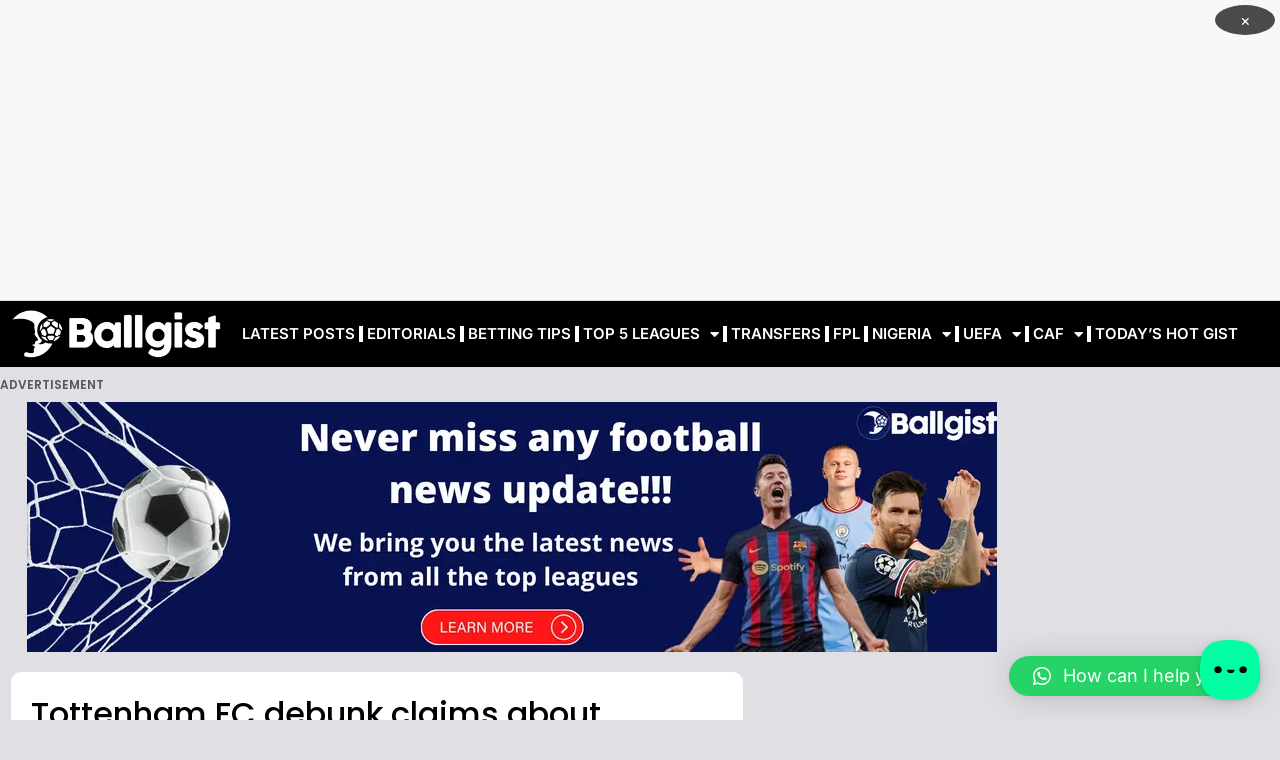

--- FILE ---
content_type: text/html; charset=utf-8
request_url: https://www.google.com/recaptcha/api2/aframe
body_size: 266
content:
<!DOCTYPE HTML><html><head><meta http-equiv="content-type" content="text/html; charset=UTF-8"></head><body><script nonce="-GLWcxvnINhlgsEVHr38dg">/** Anti-fraud and anti-abuse applications only. See google.com/recaptcha */ try{var clients={'sodar':'https://pagead2.googlesyndication.com/pagead/sodar?'};window.addEventListener("message",function(a){try{if(a.source===window.parent){var b=JSON.parse(a.data);var c=clients[b['id']];if(c){var d=document.createElement('img');d.src=c+b['params']+'&rc='+(localStorage.getItem("rc::a")?sessionStorage.getItem("rc::b"):"");window.document.body.appendChild(d);sessionStorage.setItem("rc::e",parseInt(sessionStorage.getItem("rc::e")||0)+1);localStorage.setItem("rc::h",'1769753731392');}}}catch(b){}});window.parent.postMessage("_grecaptcha_ready", "*");}catch(b){}</script></body></html>

--- FILE ---
content_type: application/x-javascript
request_url: https://ballgist.com/wp-content/litespeed/js/0f88018910907b128588bff8983ec97d.js?ver=0dc71
body_size: 5476
content:
!function(s){var t={};function e(a){if(t[a])return t[a].exports;var o=t[a]={i:a,l:!1,exports:{}};return s[a].call(o.exports,o,o.exports,e),o.l=!0,o.exports}e.m=s,e.c=t,e.d=function(s,t,a){e.o(s,t)||Object.defineProperty(s,t,{enumerable:!0,get:a})},e.r=function(s){"undefined"!=typeof Symbol&&Symbol.toStringTag&&Object.defineProperty(s,Symbol.toStringTag,{value:"Module"}),Object.defineProperty(s,"__esModule",{value:!0})},e.t=function(s,t){if(1&t&&(s=e(s)),8&t||4&t&&"object"==typeof s&&s&&s.__esModule)return s;var a=Object.create(null);if(e.r(a),Object.defineProperty(a,"default",{enumerable:!0,value:s}),2&t&&"string"!=typeof s)for(var o in s)e.d(a,o,(function(t){return s[t]}).bind(null,o));return a},e.n=function(s){var t=s&&s.__esModule?function(){return s.default}:function(){return s};return e.d(t,"a",t),t},e.o=function(s,t){return Object.prototype.hasOwnProperty.call(s,t)},e.p="",e(e.s=2)}({2:function(s,t,e){window.dslc_responsive_classes=s=>{void 0===s&&(s=!1);var t=jQuery(window).width(),e=jQuery("body");1!=s&&(e.hasClass("dslc-res-disabled")||jQuery('.dslca-module-edit-options-tab-hook.dslca-active[data-section="responsive"]').length)||(e.removeClass("dslc-res-phone dslc-res-tablet dslc-res-smaller-monitor dslc-res-big"),t>=1024&&t<1280?e.addClass("dslc-res-smaller-monitor"):t>=768&&t<1024?e.addClass("dslc-res-tablet"):t<768?e.addClass("dslc-res-phone"):e.addClass("dslc-res-big"))},window.dslc_init_accordion=()=>{jQuery(".dslc-accordion").each(function(){var s=jQuery(this),t=s.data("open")-1,e=jQuery(".dslc-accordion-item:eq("+t+")",s),a=e.siblings(".dslc-accordion-item"),o=jQuery(".dslc-accordion-item",s);t>=0?(e.addClass("dslc-active"),a.addClass("dslc-inactive"),jQuery(".dslc-accordion-content",a).hide(),jQuery("body").hasClass("dslca-enabled")||a.find(".dslca-icon").removeClass("dslc-icon-minus").addClass("dslc-icon-plus")):(o.addClass("dslc-inactive"),jQuery(".dslc-accordion-content",o).hide(),jQuery("body").hasClass("dslca-enabled")||o.find(".dslca-icon").removeClass("dslc-icon-minus").addClass("dslc-icon-plus"))})},window.dslc_init_lightbox=()=>{var s;jQuery(".dslc-lightbox-image").each(function(){s="image",(jQuery(this).attr("href").indexOf("youtube.com")>=0||jQuery(this).attr("href").indexOf("vimeo.com")>=0)&&(s="iframe"),jQuery(this).magnificPopup({type:s})}),jQuery(".dslc-lightbox-gallery").each(function(){jQuery(this).magnificPopup({delegate:"a",type:"image",gallery:{enabled:!0},image:{titleSrc:function(s){var t="";return void 0!==s.el.attr("data-caption")&&(t="<small>"+s.el.attr("data-caption")+"</small>"),s.el.attr("title")+t}}})})},window.dslc_carousel=()=>{jQuery(".dslc-carousel, .dslc-slider").each(function(s){var t,e,a,o,i;(e=(t=jQuery(this)).closest(".dslc-module-front")).imagesLoaded(function(){if(e.closest(".dslc-modules-section").hasClass("dslc-no-columns-spacing"))var s=0;else s=e.width()/100*2.12766/2;t.hasClass("dslc-carousel")&&(t.find(".dslc-col").css({"margin-left":s,"margin-right":s}),t.css({"margin-left":-1*s,width:t.width()+2*s})),a={items:4,pagination:!0,singleItem:!1,itemsScaleUp:!1,slideSpeed:200,paginationSpeed:800,rewindSpeed:1e3,autoPlay:!1,stopOnHover:!1,lazyLoad:!1,lazyFollow:!0,autoHeight:!1,mouseDrag:!0,touchDrag:!0,addClassActive:!0,transitionStyle:"fade",scrollPerPage:!0},o={items:t.data("columns"),pagination:t.data("pagination"),itemsScaleUp:t.data("scale-up"),slideSpeed:t.data("slide-speed"),paginationSpeed:t.data("pagination-speed"),rewindSpeed:t.data("rewind-speed"),autoPlay:t.data("autoplay"),stopOnHover:t.data("stop-on-hover"),lazyLoad:t.data("lazy-load"),lazyFollow:t.data("lazy-follow"),autoHeight:t.data("flexible-height"),mouseDrag:t.data("mouse-drag"),touchDrag:t.data("touch-drag"),addClassActive:t.data("active-class"),transitionStyle:t.data("animation"),scrollPerPage:t.data("scroll-per-page")},i=jQuery.extend({},a,o),(t.hasClass("dslc-slider")||1==i.items)&&(i.singleItem=!0),0==i.autoPlay&&(i.autoPlay=!1),t.owlCarousel({items:i.items,pagination:i.pagination,singleItem:i.singleItem,itemsScaleUp:i.itemsScaleUp,slideSpeed:i.slideSpeed,paginationSpeed:i.paginationSpeed,rewindSpeed:i.rewindSpeed,autoPlay:i.autoPlay,stopOnHover:i.stopOnHover,lazyLoad:i.lazyLoad,lazyFollow:i.lazyFollow,mouseDrag:i.mouseDrag,touchDrag:i.touchDrag,scrollPerPage:i.scrollPerPage,transitionStyle:i.transitionStyle,autoHeight:i.autoHeight,itemsDesktop:!1,itemsDesktopSmall:!1,itemsTablet:!1,itemsMobile:[766,1],afterInit:function(){t.prev(".dslc-loader").remove(),t.css({opacity:1,maxHeight:"none"})},afterAction:function(){var s=this.owl.visibleItems;t.find(".dslc-carousel-item-visible").removeClass("dslc-carousel-item-visible"),t.find(".owl-item").filter(function(t){return s.indexOf(t)>-1}).addClass("dslc-carousel-item-visible")}}),jQuery(".dslc-carousel-nav-next",e).click(function(s){s.preventDefault(),t.data("owlCarousel").next()}),jQuery(".dslc-carousel-nav-prev",e).click(function(s){s.preventDefault(),t.data("owlCarousel").prev()})})})},window.dslc_carousel_responsive=()=>{jQuery(".dslc-carousel").each(function(){var s,t;if(t=(s=jQuery(this)).closest(".dslc-module-front"),s.css({"margin-left":0,width:"auto"}),t.closest(".dslc-modules-section").hasClass("dslc-no-columns-spacing"))var e=0;else e=t.width()/100*2.12766/2;s.hasClass("dslc-carousel")&&(s.find(".dslc-col").css({"margin-left":e,"margin-right":e}),s.css({"margin-left":-1*e,width:s.width()+2*e}))})},window.dslc_bg_video=()=>{jQuery(".dslc-bg-video").each(function(){jQuery(this).find("video").length||jQuery(this).css({opacity:1})}),jQuery(".dslc-bg-video video").mediaelementplayer({loop:!0,pauseOtherPlayers:!1,success:function(s,t){s.addEventListener("loadeddata",function(s){jQuery(t).closest(".dslc-bg-video").animate({opacity:1},400)}),s.play()}})},window.dslc_parallax=()=>{jQuery(".dslc-init-parallax").each(function(){var s=jQuery(this);s.imagesLoaded({background:!0},function(){var t=s.css("background-position").split(" ")[0]+" "+-1*(window.pageYOffset-s.offset().top)/4+"px";s.css({backgroundPosition:t})})}),window.onscroll=function(){jQuery(".dslc-init-parallax").each(function(){var s=jQuery(this).css("background-position").split(" ")[0]+" "+-1*(window.pageYOffset-jQuery(this).offset().top)/4+"px";jQuery(this).css({backgroundPosition:s})})}},window.dslc_masonry=(s,t)=>{s=void 0!==s?s:jQuery("body"),t=void 0!==t&&t,jQuery(".dslc-init-masonry",s).each(function(){var s,e,a,o;s=jQuery(this).find(".dslc-posts-inner").length?jQuery(this).find(".dslc-posts-inner"):jQuery(this),jQuery(e=".dslc-masonry-item",s).width(),a=jQuery(s).width(),o=jQuery(this).closest(".dslc-modules-section").hasClass("dslc-no-columns-spacing")?0:a/100*2.05,s.data("masonry")?jQuery(s).imagesLoaded(function(){jQuery(s).masonry("destroy").masonry({gutter:o,itemSelector:e}),jQuery(s).find(".dslc-post:not(.dslc-masonry-item)").hide(),t&&jQuery(e,s).css({scale:"0.2"}).animate({scale:"1"},500)}):(jQuery(e).css({marginRight:0}),jQuery(s).imagesLoaded(function(){jQuery(s).masonry({gutter:o,itemSelector:e})}))})},window.dslc_tabs_generate_code=s=>{var t=s.closest(".dslc-module-front");dslcTabsNav=jQuery(".dslc-tabs-nav",s),dslcTabsContent=jQuery(".dslc-tabs-content",s),dslcTabContent=jQuery(".dslc-tabs-tab-content",s);var e="",a="",o=0,i=0;jQuery(".dslc-tabs-nav-hook",dslcTabsNav).each(function(){++o>1&&(e+=" (dslc_sep) "),e+=jQuery(this).find(".dslc-tabs-nav-hook-title").text()}),dslcTabContent.each(function(){++i>1&&(a+=" (dslc_sep) "),a+=jQuery(this).find(".dslca-tab-plain-content").val()}),a=a.replace(/<textarea/g,"<lctextarea").replace(/<\/textarea/g,"</lctextarea"),jQuery('.dslca-module-option-front[data-id="tabs_nav"]',t).val(e),jQuery('.dslca-module-option-front[data-id="tabs_content"]',t).val(a),parent.LiveComposer.Builder.Actions.optionsChanged()},window.dslc_accordion_generate_code=s=>{var t=s.closest(".dslc-module-front"),e=0,a="",o="";jQuery(".dslc-accordion-item",s).each(function(){++e>1&&(a+=" (dslc_sep) ",o+=" (dslc_sep) "),a+=jQuery(this).find(".dslc-accordion-title").text(),o+=jQuery(this).find(".dslc-accordion-content").find(".dslca-accordion-plain-content").val()}),o=o.replace(/<textarea/g,"<lctextarea").replace(/<\/textarea/g,"</lctextarea"),jQuery('.dslca-module-option-front[data-id="accordion_nav"]',t).val(a),jQuery('.dslca-module-option-front[data-id="accordion_content"]',t).val(o),parent.LiveComposer.Builder.Actions.optionsChanged()},window.dslc_tabs=()=>{var s,t;jQuery(".dslc-tabs").each(function(){s=jQuery(this),t=jQuery(".dslc-tabs-nav",s),jQuery(".dslc-tabs-content",s),jQuery(".dslc-tabs-tab-content",s).eq(0).addClass("dslc-active"),jQuery(".dslc-tabs-nav-hook",t).eq(0).addClass("dslc-active")})},jQuery(document).on("click",".dslca-add-new-tab-hook",s=>{var t,e,a,o,i;return e=jQuery((t=s).target).closest(".dslc-tabs"),a=jQuery(".dslc-tabs-nav .dslc-tabs-nav-hook:last",e),o=jQuery(".dslc-tabs-tab-content:last",e),i=jQuery(".dslc-tabs-nav .dslc-tabs-nav-hook",e).length,void(a.after('<span class="dslc-tabs-nav-hook"><span class="dslc-tabs-nav-hook-title" contenteditable="true">Click to edit title</span><span class="dslca-delete-tab-hook"><span class="dslca-icon dslc-icon-remove"></span></span></span>'),o.after('<div class="dslc-tabs-tab-content"><div class="dslca-editable-content" data-edit-id="'+i+'" data-id="'+i+'">This is just placeholder text.</div><textarea class="dslca-tab-plain-content" data-edit-id="'+i+'" data-id="'+i+'">This is just placeholder text.</textarea><div class="dslca-wysiwyg-actions-edit"><span class="dslca-wysiwyg-actions-edit-hook" data-event="wysiwyg-edit" data-id-to-edit="'+i+'">Open in WP Editor</span></div></div>'),jQuery(".dslc-tabs-nav-hook:last",e).click(),dslc_tabs_generate_code(e),jQuery(e[0]).closest(".dslc-module-front").hasClass("dslca-module-being-edited")||jQuery(e[0]).closest(".dslc-module-front").find(".dslca-module-edit-hook").trigger("click"))}),jQuery(document).on("click",".dslca-delete-tab-hook",s=>{var t,e,a,o,i;return e=jQuery((t=s).target).closest(".dslc-tabs"),o=(a=jQuery(t.target).closest(".dslc-tabs-nav-hook")).index(),i=jQuery(".dslc-tabs-tab-content",e).eq(o),void(jQuery(".dslc-tabs-nav .dslc-tabs-nav-hook",e).length>1&&(a.remove(),i.remove(),jQuery(".dslc-tabs-tab-content.dslc-active",e).length||jQuery(".dslc-tabs-nav-hook:first",e).trigger("click"),dslc_tabs_generate_code(e)),jQuery(e[0]).closest(".dslc-module-front").hasClass("dslca-module-being-edited")||jQuery(e[0]).closest(".dslc-module-front").find(".dslca-module-edit-hook").trigger("click"),t.stopPropagation())}),jQuery(document).on("click",".dslc-tabs-nav-hook",s=>{var t;dslcTabs=jQuery((t=s).target).closest(".dslc-tabs"),dslcTabsNav=jQuery(".dslc-tabs-nav",dslcTabs),dslcTabsContent=jQuery(".dslc-tabs-content",dslcTabs),dslcTabContent=jQuery(".dslc-tabs-tab-content",dslcTabs),dslcTabIndex=jQuery(t.currentTarget).index(),jQuery(".dslc-tabs-nav-hook.dslc-active",dslcTabs).removeClass("dslc-active"),jQuery(t.currentTarget).addClass("dslc-active"),jQuery(".dslc-tabs-tab-content.dslc-active",dslcTabs).length?jQuery(".dslc-tabs-tab-content.dslc-active",dslcTabs).animate({opacity:0},250,function(){jQuery(this).removeClass("dslc-active"),dslcTabContent.eq(dslcTabIndex).css({opacity:0}).addClass("dslc-active").show().animate({opacity:1},250)}):dslcTabContent.eq(dslcTabIndex).css({opacity:0}).addClass("dslc-active").show().animate({opacity:1},250)}),jQuery(document).on("blur paste",".dslc-tabs-nav-hook-title[contenteditable], .dslc-tabs-tab-content[contenteditable]",function(s){dslc_tabs_generate_code(jQuery(this).closest(".dslc-tabs"))}).on("focus",".dslc-tabs-nav-hook-title[contenteditable], .dslc-tabs-tab-content[contenteditable]",function(s){jQuery(this).closest(".dslc-module-front").hasClass("dslca-module-being-edited")||jQuery(this).closest(".dslc-module-front").find(".dslca-module-edit-hook").trigger("click")}),window.dslc_download_count_increment=s=>{jQuery.post(DSLCAjax.ajaxurl,{action:"dslc-download-count-increment",dslc_post_id:s},function(s){})},window.dslc_check_viewport=()=>{document.documentMode?jQuery(".dslc-in-viewport-check").css("opacity",1):jQuery(".dslc-in-viewport-check:in-viewport:not(.dslc-in-viewport)").each(function(){var s=jQuery(this),t=s.data("dslc-anim"),e=parseInt(s.data("dslc-anim-duration"))/1e3+"s";768>jQuery(window).width()&&(e="0s");var a=parseInt(s.data("dslc-anim-delay")),o=t+" "+e+" "+s.data("dslc-anim-easing")+" forwards";jQuery(this).addClass("dslc-in-viewport"),a>0?setTimeout(function(){s.css({"-webkit-animation":o,"-moz-animation":o,animation:o})},a):jQuery(this).css({"-webkit-animation":o,"-moz-animation":o,animation:o})})},window.dslc_el_anim_hover=()=>{jQuery(".dslc-on-hover-anim-target").each(function(){var s="all "+parseInt(jQuery(this).data("dslc-anim-speed"))/1e3+"s ease-out";jQuery(this).css({"-webkit-transition":s,"-moz-transition":s,transition:s})})},window.dslc_check_progress_bar_viewport=()=>{jQuery(".dslc-progress-bar-animated:in-viewport:not(.dslc-progress-bar-in-viewport)").each(function(){var s=jQuery(this),t=s.find(".dslc-progress-bar-loader-inner"),e=t.data("amount")+"%",a=t.data("speed");s.addClass("dslc-progress-bar-in-viewport"),t.css({width:0,opacity:1}).animate({width:e},a)})},window.dslc_validate_comment_form=s=>{var t=s.find("#author"),e=s.find("#email"),a=(s.find("#url"),s.find("#comment")),o=!0;return t.length&&0==t.val().length?(t.css({borderColor:"#e55f5f"}),o=!1):t.attr("style",""),e.length&&(0==e.val().length||-1===e.val().indexOf("@"))?(e.css({borderColor:"#e55f5f"}),o=!1):e.attr("style",""),0==a.val().length?(a.css({borderColor:"#e55f5f"}),o=!1):a.attr("style",""),o},window.dslc_social_share=(s,t,e)=>{var a,o,i="status=no,height="+t+",width="+s+",resizable=yes,left="+(a=window.screen.width/2-(s/2+10))+",top="+(o=window.screen.height/2-(t/2+50))+",screenX="+a+",screenY="+o+",toolbar=no,menubar=no,scrollbars=no,location=no,directories=no";return location.href,document.title,window.open(e,"sharer",i),!1},window.dslc_sticky_row=()=>{if(jQuery("body .dslc-modules-section").hasClass("dslc-sticky-row")&&!jQuery("body").hasClass("dslca-enabled")){var s=jQuery("body .dslc-modules-section.dslc-sticky-row"),t=jQuery(".dslc-sticky-row");t.each(function(s,e){jQuery(t).eq(s).outerHeight(),jQuery(e).wrap('<div class="dslc-modules-section-placeholder"></div>').parent().height(jQuery(e).outerHeight())}),(s=jQuery("body .dslc-modules-section.dslc-sticky-row")).offset().top,jQuery("#wpadminbar").length&&jQuery("#wpadminbar").height();var e=jQuery(".dslc-sticky-row");document.addEventListener("scroll",t=>{var a=window.scrollY;(a<50||a%10==0)&&(a>=0?e.each(function(s,t){var o=jQuery(e).eq(s),i=o.offset().top,c=o.outerHeight();jQuery("#wpadminbar").length&&(i-=jQuery("#wpadminbar").height());var l=a<=t.exTop,d=i<=a,n="fixed",r=0;if(l)n="relative",r=0,t.isFixed=!1,t.classList.remove("dslc-sticky-section-fixed"),jQuery(t).closest(".dslc-modules-section-placeholder").height(jQuery(t).outerHeight());else if(d){if(n="fixed",0<s)for(var u=0;u<s;u++)r+=jQuery(e).eq(u).outerHeight();a+=c,t.isFixed||(t.isFixed=!0,t.exTop=i),jQuery("#wpadminbar").length&&(r+=32),t.classList.add("dslc-sticky-section-fixed"),jQuery(t).closest(".dslc-modules-section-placeholder").height(jQuery(t).outerHeight())}jQuery(t).css({position:n,top:r+"px"})}):(s.removeClass("dslc-sticky-section-fixed"),e.css({position:"relative",top:"0px"})))},{capture:!1,passive:!0})}},jQuery(document).ready(function(s){var t,e,a,o,i;if(document.querySelector("meta[name=viewport]").setAttribute("content","width=device-width, initial-scale=1.0, maximum-scale=1.0, user-scalable=0"),dslc_el_anim_hover(),dslc_bg_video(),dslc_tabs(),jQuery(document).on("click",".dslc-pagination-load-more a",function(s){if(s.preventDefault(),jQuery(this).parent().hasClass("dslc-active")){var t=jQuery(this),e=jQuery(this).closest(".dslc-module-front"),a=e.find(".dslc-pagination"),o=e.find(".dslc-posts-inner"),i=e.attr("id"),c=t.attr("href"),l=e.find(".dslc-load-more-temp");t.find(".dslc-icon").addClass("dslc-icon-spin"),l.load(c+" #"+i,function(){o.append('<div class="dslc-post-separator"></div>'),o.append(l.find(".dslc-posts-inner").html()),e.find(".dslc-pagination").html(l.find(".dslc-pagination").html()),a.replaceWith(l.find(".dslc-pagination")),l.html(""),o.imagesLoaded(function(){e.find(".dslc-init-masonry").length&&e.find(".dslc-init-masonry .dslc-posts-inner").masonry("reloadItems").masonry()})})}}),jQuery(".dslc-tp-comment-form form").submit(function(s){dslc_validate_comment_form(jQuery(this))||s.preventDefault()}),jQuery(".dslc-mobile-navigation select").change(function(){window.location=jQuery(this).val()}),jQuery(document).on("click",".dslc-notification-close",function(s){jQuery(this).closest(".dslc-notification").slideUp(200,function(){jQuery(this).remove()})}),jQuery(document).on("click",".dslc-post-filter",function(){var s=jQuery(this),t=s.closest(".dslc-module-front").find(".dslc-posts"),e=s.closest(".dslc-module-front"),a=s.data("filter-id"),o=jQuery(),i=jQuery();"show-all"===a?(o=t.closest(".dslc-module-front").find(".dslc-post"),i=jQuery()):(o=t.closest(".dslc-module-front").find('.dslc-post[data-cats*="'+a+'"]'),i=t.closest(".dslc-module-front").find('.dslc-post:not([data-cats*="'+a+'"])')),s.removeClass("dslc-inactive").addClass("dslc-active").siblings(".dslc-active").removeClass("dslc-active").addClass("dslc-inactive"),t.hasClass("dslc-init-grid")?(o.stop().animate({opacity:1},300),i.stop().animate({opacity:.3},300)):(i.removeClass("dslc-masonry-item dslc-masonry-item-animate").css({visibility:"hidden"}),o.addClass("dslc-masonry-item dslc-masonry-item-animate").css({visibility:"visible"}).show(),dslc_masonry(e,!0))}),jQuery(document).on("click",".dslc-download-count-hook",function(s){dslc_download_count_increment(jQuery(this).data("post-id"))}),jQuery(".dslc-notification-box-has-timeout").each(function(){var s=jQuery(this);nTimeout="none",cookieID="nBox"+(moduleID=s.closest(".dslc-module-front").data("module-id")),s.data("notification-timeout")&&null==Cookies.get(cookieID)&&s.show()}),jQuery(document).on("click",".dslc-notification-box-close",function(){var s=jQuery(this).closest(".dslc-notification-box"),t="none",e="nBox"+s.closest(".dslc-module-front").data("module-id");s.data("notification-timeout")&&(t=s.data("notification-timeout")),"none"!==t&&Cookies.set(e,"closed",{expires:t}),s.animate({opacity:0},400,function(){jQuery(this).remove()})}),dslc_init_lightbox(),dslc_init_accordion(),jQuery(document).on("click",".dslc-accordion-hook",function(){var s=jQuery(this).closest(".dslc-accordion-item"),t=s.siblings(".dslc-accordion-item");s.hasClass("dslc-active")?(jQuery("body").hasClass("dslca-enabled")||(s.find(".dslca-icon").hasClass("dslc-icon-minus")?s.find(".dslca-icon").removeClass("dslc-icon-minus").addClass("dslc-icon-plus"):s.find(".dslca-icon").removeClass("dslc-icon-plus").addClass("dslc-icon-minus")),t=s):(s.removeClass("dslc-inactive").addClass("dslc-active"),jQuery("body").hasClass("dslca-enabled")||(s.find(".dslca-icon").hasClass("dslc-icon-minus")?s.find(".dslca-icon").removeClass("dslc-icon-minus").addClass("dslc-icon-plus"):(s.find(".dslca-icon").removeClass("dslc-icon-plus").addClass("dslc-icon-minus"),t.find(".dslca-icon").removeClass("dslc-icon-minus").addClass("dslc-icon-plus")))),t.removeClass("dslc-active").addClass("dslc-inactive"),jQuery(".dslc-accordion-content",s).slideDown(300),jQuery(".dslc-accordion-content",t).slideUp(300)}),jQuery(document).on("click",".dslca-add-accordion-hook",function(){var s=jQuery(this).closest(".dslc-accordion"),t=jQuery(".dslc-accordion-item:last",s),e=t.clone().insertAfter(t);numberOfTabs=jQuery(".dslc-accordion-item",s).length,jQuery(".dslc-accordion-title",e).html("CLICK TO EDIT"),jQuery(".dslc-accordion-content",e).html('<div class="dslca-editable-content" data-edit-id="'+numberOfTabs+'">Placeholder content, click to edit. Lorem ipsum dolor sit amet, consectetur tempor incididunt ut labore et dolore magna aliqua. Ut enim ad minim veniam, quis nostrud exercitation ullamco laboris nisi ut aliquip ex ea commodo consequat. Duis aute irure dolor in reprehenderit in voluptate velit esse cillum dolore eu fugiat nulla pariatur. Excepteur sint occaecat cupidatat non proident, sunt in culpa qui officia deserunt mollit anim id est laborum.</div><textarea class="dslca-accordion-plain-content"></textarea><div class="dslca-wysiwyg-actions-edit"><span class="dslca-wysiwyg-actions-edit-hook" data-event="wysiwyg-edit" data-id-to-edit="'+numberOfTabs+'">Edit Content</span></div>'),jQuery(".dslc-accordion-hook",e).click(),dslc_accordion_generate_code(s),jQuery(this).closest(".dslc-module-front").hasClass("dslca-module-being-edited")||jQuery(this).closest(".dslc-module-front").find(".dslca-module-edit-hook").trigger("click")}),jQuery(document).on("click",".dslca-delete-accordion-hook",function(s){var t=jQuery(this).closest(".dslc-accordion"),e=jQuery(this).closest(".dslc-accordion-item");jQuery(this).closest(".dslc-module-front").hasClass("dslca-module-being-edited")||jQuery(this).closest(".dslc-module-front").find(".dslca-module-edit-hook").trigger("click"),jQuery(".dslc-accordion-item",t).length>1?(e.remove(),jQuery(".dslc-accordion-item.dslc-active",t).length||jQuery(".dslc-accordion-hook:first",t).trigger("click"),dslc_accordion_generate_code(t)):alert("You can not delete the last remaining accordion item."),s.stopPropagation()}),jQuery(document).on("click",".dslca-move-up-accordion-hook, .dslca-move-down-accordion-hook",function(s){var t=jQuery(this).closest(".dslc-accordion"),e=jQuery(this).closest(".dslc-accordion-item"),a=e.next(".dslc-accordion-item"),o=e.prev(".dslc-accordion-item");jQuery(this).closest(".dslc-module-front").hasClass("dslca-module-being-edited")||jQuery(this).closest(".dslc-module-front").find(".dslca-module-edit-hook").trigger("click"),jQuery(this).hasClass("dslca-move-down-accordion-hook")?(e.insertAfter(a),dslc_accordion_generate_code(t)):(e.insertBefore(o),dslc_accordion_generate_code(t)),s.stopPropagation()}),jQuery(document).on("blur paste keyup",".dslc-accordion-title[contenteditable], .dslc-accordion-content[contenteditable]",function(){dslc_accordion_generate_code(jQuery(this).closest(".dslc-accordion"))}).on("focus",".dslc-accordion-title[contenteditable], .dslc-accordion-content[contenteditable]",function(){jQuery(this).closest(".dslc-module-front").hasClass("dslca-module-being-edited")||jQuery(this).closest(".dslc-module-front").find(".dslca-module-edit-hook").trigger("click")}),jQuery(document).on("click",".dslc-trigger-lightbox-gallery",function(s){if(s.preventDefault(),jQuery(this).closest(".dslc-post").length)jQuery(this).closest(".dslc-post").find(".dslc-lightbox-gallery a:first-child").trigger("click");else if(jQuery(this).closest(".dslc-col")){var t=jQuery(this).closest(".dslc-col").index();jQuery(this).closest(".dslc-module-front").find(".dslc-lightbox-gallery a:eq("+t+")").trigger("click")}else jQuery(this).closest(".dslc-module-front").find(".dslc-lightbox-gallery a:first-child").trigger("click")}),jQuery("#dslc-header").hasClass("dslc-header-extra-padding")&&!jQuery("body").hasClass("dslca-enabled")){var c=jQuery("#dslc-header").height();jQuery("#dslc-main .dslc-modules-section:first-child").css({paddingTop:c})}dslc_check_viewport(),dslc_check_progress_bar_viewport(),jQuery(document).on("scroll",function(){dslc_check_viewport(),dslc_check_progress_bar_viewport()}),jQuery("#dslc-footer").hasClass("dslc-footer-pos-relative")&&(t=jQuery("body").height(),e=jQuery("#dslc-footer"),a=jQuery(e).height(),o=jQuery("#dslc-content"),i="100vh",jQuery("#wpadminbar").length&&(i="96.7vh"),t<jQuery(window).height()&&(jQuery(e).css({position:"absolute",bottom:"0",width:"100%"}),jQuery(o).css({"min-height":i,"padding-bottom":a+"px"})))}),jQuery(document).ready(function(s){dslc_responsive_classes(),dslc_carousel(),dslc_masonry(),dslc_parallax(),dslc_init_lightbox(),window.dslc_sticky_row()}),jQuery(window).resize(function(){dslc_responsive_classes(),dslc_carousel_responsive()})}})
;

--- FILE ---
content_type: application/x-javascript
request_url: https://ballgist.com/wp-content/litespeed/js/b392a2bce74a32d403d0976301793791.js?ver=57e52
body_size: 3920
content:
!function(e,t){"function"==typeof define&&define.amd?define([],t):"object"==typeof module&&module.exports?module.exports=t():e.CertainDevRellax=t()}("undefined"!=typeof window?window:global,function(){var x=function(e,t){"use strict";var Y=Object.create(x.prototype),l=0,O=0,p=0,d=[],o=!0,n=window.requestAnimationFrame||window.webkitRequestAnimationFrame||window.mozRequestAnimationFrame||window.msRequestAnimationFrame||window.oRequestAnimationFrame||function(e){return setTimeout(e,1e3/60)},r=null,i=!1;try{var a=Object.defineProperty({},"passive",{get:function(){i=!0}});window.addEventListener("testPassive",null,a),window.removeEventListener("testPassive",null,a)}catch(e){}var s=window.cancelAnimationFrame||window.mozCancelAnimationFrame||clearTimeout,c=window.transformProp||function(){var e=document.createElement("div");if(null===e.style.transform){var t=["Webkit","Moz","ms"];for(var o in t)if(void 0!==e.style[t[o]+"Transform"])return t[o]+"Transform"}return"transform"}();Y.options={speedX:-2,speedY:-2,center:!1,wrapper:null,relativeToWrapper:!1,round:!0,vertical:!1,horizontal:!1,callback:function(){}},t&&Object.keys(t).forEach(function(e){Y.options[e]=t[e]}),e||(e=".rellax");var u="string"==typeof e?document.querySelectorAll(e):[e];if(0<u.length){if(Y.elems=u,Y.options.wrapper&&!Y.options.wrapper.nodeType){var m=document.querySelector(Y.options.wrapper);if(!m)return;Y.options.wrapper=m}var w=function(){for(var e=0;e<d.length;e++)Y.elems[e].style.cssText=d[e].style;d=[],O=window.innerHeight,window.innerWidth,v(),function(){for(var e=0;e<Y.elems.length;e++){var t=f(Y.elems[e]);d.push(t)}}(),y(),o&&(window.addEventListener("resize",w),o=!1,h())},f=function(e){var t=e.getAttribute("data-rellax-percentage"),o=e.getAttribute("data-rellax-speed-x"),n=e.getAttribute("data-rellax-speed-y"),r=e.getAttribute("data-rellax-zindex")||0,i=e.getAttribute("data-rellax-min"),a=e.getAttribute("data-rellax-max"),s="yes"==e.getAttribute("data-rellax-vertical"),l="yes"==e.getAttribute("data-rellax-horizontal"),p=Y.options.wrapper?Y.options.wrapper.scrollTop:window.pageYOffset||document.documentElement.scrollTop||document.body.scrollTop;Y.options.relativeToWrapper&&(p=(window.pageYOffset||document.documentElement.scrollTop||document.body.scrollTop)-Y.options.wrapper.offsetTop);var d=s?t||Y.options.center?p:0:2120,c=l&&(t||Y.options.center)?Y.options.wrapper?Y.options.wrapper.scrollTop:window.pageXOffset||document.documentElement.scrollTop||document.body.scrollTop:0,u=d+e.getBoundingClientRect().top,m=e.clientHeight||e.offsetHeight||e.scrollHeight,w=c+e.getBoundingClientRect().left,f=e.clientHeight||e.offsetHeight||e.scrollHeight,v=t||(d-u+O)/(m+O),g=t||(c-w+O)/(f+O);Y.options.center&&(v=g=.5);var h=o||Y.options.speedX,y=n||Y.options.speedY,x=q(g,v,h,y),b=e.style.cssText,T="",E=/transform\s*:/i.exec(b);if(E){var z=E.index,A=b.slice(z),L=A.indexOf(";");T=L?" "+A.slice(11,L).replace(/\s/g,""):" "+A.slice(11).replace(/\s/g,"")}return{baseX:x.x,baseY:x.y,top:u,left:w,height:m,width:f,speedX:h,speedY:y,style:b,transform:T,zindex:r,min:i,max:a,vertical:s,horizontal:l}},v=function(){var e=l,t=p;if(l=Y.options.wrapper?Y.options.wrapper.scrollTop:(document.documentElement||document.body.parentNode||document.body).scrollTop||window.pageYOffset,p=Y.options.wrapper?Y.options.wrapper.scrollTop:(document.documentElement||document.body.parentNode||document.body).scrollTop||window.pageYOffset,Y.options.relativeToWrapper){var o=(document.documentElement||document.body.parentNode||document.body).scrollTop||window.pageYOffset;l=o-Y.options.wrapper.offsetTop}return e!=l||t!=p},q=function(e,t,o,n){var r={},i=o*(100*(1-e)),a=n*(100*(1-t));return r.x=Y.options.round?Math.round(i):Math.round(100*i)/100,r.y=Y.options.round?Math.round(a):Math.round(100*a)/100,r},g=function(){window.removeEventListener("resize",g),window.removeEventListener("orientationchange",g),(Y.options.wrapper?Y.options.wrapper:window).removeEventListener("scroll",g),(Y.options.wrapper?Y.options.wrapper:document).removeEventListener("touchmove",g),r=n(h)},h=function(){v()&&!1===o?(y(),r=n(h)):(r=null,window.addEventListener("resize",g),window.addEventListener("orientationchange",g),(Y.options.wrapper?Y.options.wrapper:window).addEventListener("scroll",g,!!i&&{passive:!0}),(Y.options.wrapper?Y.options.wrapper:document).addEventListener("touchmove",g,!!i&&{passive:!0}))},y=function(){for(var e,t=0;t<Y.elems.length;t++){var o=(l-d[t].top+O)/(d[t].height+O),n=(p-d[t].left+O)/(d[t].width+O),r=(e=q(n,o,d[t].speedX,d[t].speedY)).y-d[t].baseY,i=e.x-d[t].baseX;null!==d[t].min&&(d[t].vertical&&!d[t].horizontal&&(r=r<=d[t].min?d[t].min:r),d[t].horizontal&&!d[t].vertical&&(i=i<=d[t].min?d[t].min:i)),null!==d[t].max&&(d[t].vertical&&!d[t].horizontal&&(r=r>=d[t].max?d[t].max:r),d[t].horizontal&&!d[t].vertical&&(i=i>=d[t].max?d[t].max:i));var a=d[t].zindex,s="translate3d("+(d[t].horizontal?i:"0")+"px,"+(d[t].vertical?r:"0")+"px,"+a+"px) "+d[t].transform;Y.elems[t].style[c]=s}Y.options.callback(e)};return Y.destroy=function(){for(var e=0;e<Y.elems.length;e++)Y.elems[e].style.cssText=d[e].style;o||(window.removeEventListener("resize",w),o=!0),s(r),r=null},w(),Y.refresh=w,Y}};return x});!function(t){"function"==typeof define&&define.amd?define(["jquery"],t):"object"==typeof exports?module.exports=t:t(jQuery)}(function(t){if(!(window.CSS&&window.CSS.supports&&window.CSS.supports("--css-var",0)))throw new Error("This browser doesn't have enough CSS support to use CSS variables.");t.cssVar=function(t,e){let o=t;if(/^\w+(?:\w|-)*$/.test(o)&&(o=`--${o}`),/^--\w+(?:\w|-)*$/.test(o)){if("string"!=typeof e&&"number"!=typeof e||e!=e)return window.getComputedStyle(document.body).getPropertyValue(o);document.body.style.setProperty(o,e)}return this},t.fn.cssVar=function(t,e){let o=t;if(/^\w+(?:\w|-)*$/.test(o)&&(o=`--${o}`),/^--\w+(?:\w|-)*$/.test(o)&&this[0]){if("string"!=typeof e&&"number"!=typeof e||e!=e)return window.getComputedStyle(this[0]).getPropertyValue(o);this.each((t,r)=>{r.style.setProperty(o,e)})}return this}});!function(t){var i=t(window);t.fn.visible=function(t,e,o){if(!(this.length<1)){var r=this.length>1?this.eq(0):this,n=r.get(0),f=i.width(),h=i.height(),o=o?o:"both",l=e===!0?n.offsetWidth*n.offsetHeight:!0;if("function"==typeof n.getBoundingClientRect){var g=n.getBoundingClientRect(),u=g.top>=0&&g.top<h,s=g.bottom>0&&g.bottom<=h,c=g.left>=0&&g.left<f,a=g.right>0&&g.right<=f,v=t?u||s:u&&s,b=t?c||a:c&&a;if("both"===o)return l&&v&&b;if("vertical"===o)return l&&v;if("horizontal"===o)return l&&b}else{var d=i.scrollTop(),p=d+h,w=i.scrollLeft(),m=w+f,y=r.offset(),z=y.top,B=z+r.height(),C=y.left,R=C+r.width(),j=t===!0?B:z,q=t===!0?z:B,H=t===!0?R:C,L=t===!0?C:R;if("both"===o)return!!l&&p>=q&&j>=d&&m>=L&&H>=w;if("vertical"===o)return!!l&&p>=q&&j>=d;if("horizontal"===o)return!!l&&m>=L&&H>=w}}}}(jQuery);function elb_section_rellax_init(){jQuery(".elb-parallax-section-elem").each(function(){var t=jQuery(this),e=t.cssVar("--elb-section-vertical-parallax"),a=t.cssVar("--elb-section-horizontal-parallax");t.addClass("elb-parallax-elem"),0!=e&&"0"!=e&&t.attr({"data-rellax-vertical":"yes","data-rellax-speed-y":e}),0!=a&&"0"!=a&&t.attr({"data-rellax-horizontal":"yes","data-rellax-speed-x":a})});new CertainDevRellax(".elb-parallax-elem")}function elb_escape_clicked(t){jQuery(".elb-mdl-ctn,.sy-fs-elem,.elb-fs-elem").attr({"data-situation":"inactive"}),jQuery(".elb-vd-modal").each(function(){var t=jQuery(this).find("iframe"),e=t.attr("src");t.attr("src",e)})}function elb_toggle_content_widget(t){var e="area_1"==(t=jQuery(t).parents(".elb-tgc-ctn")).attr("data-activated")?"area_2":"area_1";t.attr("data-activated",e)}function elb_play_video(t){var e=(t=jQuery(t)).parents(".elb-video-el-ctn"),a=e.find("iframe").attr("src");a+=a.includes("?")?"&autoplay=1":"?autoplay=1",e.find("iframe").attr("src",a),e.attr("data-situation","playing")}function elb_change_situation(t,e,a,n){t="parent"==a?jQuery(t).parents(n):jQuery(t);var i="",i="toogle"==e?"active"==t.attr("data-situation")?"inactive":"active":e;t.attr("data-situation",i)}function elb_social_share(t){elb_social_share_popup((t=jQuery(t)).attr("data-url"))}function elb_social_share_lightbox(t){elb_social_share_popup(jQuery(t).attr("data-link")+""+jQuery(t).parents(".elb-lightb-gal").find(".slick-current").find("img").attr("src"))}function elb_social_share_popup(t){var e=window.screenLeft||window.screenX,a=window.screenTop||window.screenY,n=e+(window.innerWidth||document.documentElement.clientWidth)/2-320,i=a+(window.innerHeight||document.documentElement.clientHeight)/2-160;window.open(t,"Social Share","scrollbars=yes, width=640, height=320, top="+i+", left="+n)}function elb_cards_gallery(t){var e=(t=jQuery(t)).parent(".elb-imcgal-insider"),a=e.children(".elb-imcgal-item:first-of-type");e.children(".elb-imcgal-item:nth-of-type(2)");t.is(":first-child")||(e.addClass("changed"),setTimeout(function(){a.remove(),e.append(a),e.removeClass("changed")},400))}function elb_scroll_window(){var t=jQuery(window).scrollTop()/(document.documentElement.scrollHeight-document.documentElement.clientHeight)*100;jQuery(".elb-prgrs-bar-inside").css({width:t+"%"}),elb_reading_progress_radial(t)}!function(a){function t(t,r){r(".elb-parallaxf-ctn,.elb-parallax-section-yes").each(function(){var a=r(this);a.on("mousemove",function(t){var e=a.offset(),n=100*(t.pageX-e.left)/a.width(),i=100*(t.pageY-e.top)/a.height();a.find('.elb-parallaxf-item[data-parallax-move="enabled"]').each(function(t,e){var a=(e=r(e)).attr("data-parallax-sensitive");null!=r.trim(a)&&""!=r.trim(a)||(a=1),e.css({"-webkit-transform":"translate("+n*-a+"px, "+i*-a+"px)",transform:"translate("+n*-a+"px, "+i*-a+"px)"})})}),a.on("mouseout",function(t){a.find('.elb-parallaxf-item[data-parallax-move="enabled"]').css({"-webkit-transform":"translate(0px,0px)",transform:"translate(0px,0px)"})})})}a(document).ready(function(){a(".elb-rveal-el-yes").prepend('<div class="elb-elementback-reveal"></div>'),a(".elb-rveal-el-yes").attr({"data-content-animated":"no"}),elb_section_rellax_init(),a("a").on("click",function(t){var e;""!==this.hash&&(t.preventDefault(),e=this.hash,a("html, body").animate({scrollTop:a(e).offset().top},600,function(){window.location.hash=e}))}),a(window).on("scroll",function(){elb_scroll_window()})});function e(t,e){e(".elb-masonry-item").on("inview",function(t){t?e(this).attr({"data-isotope-situation":"shown"}):e(this).unbind("inview")})}a(".elb-crtcsld-ctn[data-play],.elb-ctcrdsld-ctn[data-play]").each(function(){elb_crtcsld_interval(a(this))}),a(window).on("elementor/frontend/init",function(){elementorFrontend.isEditMode();elementorFrontend.hooks.addAction("frontend/element_ready/section",t),elementorFrontend.hooks.addAction("frontend/element_ready/section",e)}),a(window).keydown(function(t){27==t.keyCode&&elb_escape_clicked(event)})}(jQuery);var pathLength,progressPath=document.querySelector(".elb-prgrs-circle path");function elb_reading_progress_radial(){var t,e,a,n;null!=progressPath&&null!=progressPath&&(t=jQuery(window).scrollTop(),e=jQuery(document).height()-jQuery(window).height(),a=Math.round(100*t/e),n=pathLength-t*pathLength/e,progressPath.style.strokeDashoffset=n,jQuery(".elb-prgrs-radial-txt span").html(parseInt(a)))}function elb_change_event_situation(t){var e=(t=jQuery(t)).find(".elb-hotspot-contentanim");"inactive"==jQuery.trim(e.attr("data-situation"))?(t.attr({"data-situation":"active"}),e.attr({"data-situation":"active"})):"active"==jQuery.trim(e.attr("data-situation"))&&(t.attr({"data-situation":"inactive"}),e.attr({"data-situation":"inactive"}))}function elb_close_alert_box(t){(t=jQuery(t).parents(".elb-albx-ctn")).fadeOut(400)}function elb_woolist_slider_init(t){var a=(t=jQuery(t)).parents(".elb-masonry-boss").find(".elb-woo-sld-ctn"),e=t.attr("data-slider");a.attr({"data-slider":e}),e=JSON.parse(e),a.find(".elb-woo-sld-prev").attr({"data-situation":"inactive"}),a.find(".elb-woo-sld-imgs-list").html(""),-1===e.indexOf(0)&&(a.attr({"data-situation":"active"}),a.find(".elb-woo-sld-thim").html('<img src="'+e[0]+'">'),1<e.length?a.find(".elb-woo-sld-nxt").attr({"data-situation":"active"}):a.find(".elb-woo-sld-nxt").attr({"data-situation":"inactive"}),e.forEach(function(t,e){a.find(".elb-woo-sld-imgs-list").append('<img onclick="elb_woolist_slider_move_index(this,'+e+')" src="'+t+'">')}))}function elb_woolist_slider_move_index(t,e){var a=(t=jQuery(t)).parents(".elb-masonry-boss").find(".elb-woo-sld-ctn"),n=JSON.parse(a.attr("data-slider"));a.attr({"data-slide":e}),a.find(".elb-woo-sld-thim").html('<img src="'+n[e]+'">')}function elb_woolist_slider_move(t,e){var a=(t=jQuery(t)).parents(".elb-masonry-boss").find(".elb-woo-sld-ctn"),n=JSON.parse(a.attr("data-slider")),i=parseInt(a.attr("data-slide"));"next"==e&&n.length>=i+1&&(i+=1),"prev"==e&&0<=i-1&&--i,a.attr({"data-slide":i}),a.find(".elb-woo-sld-thim").html('<img src="'+n[i]+'">');var r=n.length>i+1?"active":"inactive",l=0<=i-1?"active":"inactive";a.find(".elb-woo-sld-nxt").attr({"data-situation":r}),a.find(".elb-woo-sld-prev").attr({"data-situation":l})}function elb_crtcsld_interval(t){var e=1e3*parseInt(t.attr("data-play"));setTimeout(function(){elb_crtcsld_interval(t),t.find(".elb-crtcsld-btn-nxt").click(),t.find(".elb-ctcrdsld-nav-nxt").click()},200+e)}function elb_crtcsld_trigger(t,e){var a=jQuery(t).attr("data-index"),n=jQuery(t).parents(".elb-crtcsld-ctn"),i=parseInt(n.attr("data-current")),r=parseInt(n.attr("data-length"));n.attr("data-play")&&(n.attr({"data-loading":"done"}),setTimeout(function(){n.attr({"data-loading":"loading"})},200)),"previous"==e&&(a=1<i?i-1:r),"next"==e&&(a=i<r?i+1:1),n.find(".elb-crtcsld-itm").attr({"data-situation":"inactive"}),n.find('.elb-crtcsld-itm[data-index="'+a+'"]').attr({"data-situation":"active"}),n.find(".elb-crtcsld-cnt-itm-img").attr({"data-hidden":"true"}),n.find('.elb-crtcsld-cnt-itm-img[data-index="'+i+'"],.elb-crtcsld-cnt-itm-img[data-index="'+a+'"]').attr({"data-hidden":"false"}),n.attr({"data-current":a})}null!=progressPath&&null!=progressPath&&(pathLength=progressPath.getTotalLength(),progressPath.style.transition=progressPath.style.WebkitTransition="none",progressPath.style.strokeDasharray=pathLength+" "+pathLength,progressPath.style.strokeDashoffset=pathLength,progressPath.getBoundingClientRect(),progressPath.style.transition=progressPath.style.WebkitTransition="stroke-dashoffset 300ms linear")
;

--- FILE ---
content_type: application/x-javascript
request_url: https://ballgist.com/wp-content/litespeed/js/e3312d47ca66fe0756b2ed7ce91a720e.js?ver=a720e
body_size: 53300
content:
function _0x4c8c(){const _0x2e4306=['j17cJmomWQm','Fmk4WRKSWPy','yMroW4eY','WO8fdmolzW','fmkxpfZcKa','WOpcQ3fvda','W7fQW67dMSkg','c1BdOa5E','afxcGdna','WR1pW5ldT8ki','W63dVgNcL0y','q1RcR8onDa','DqVcKSkNWPS','cCkVf8knWOm','BZJdSeat','DGhcKryBd8kP','yMpdLf5i','W6GZWRRdVa','W7tcPCoHW5VcJG','CJVdKwmi','pCoSWQ/cISoa','WPxdTCkrwZy','t2fLW4au','erPjWQpdJq','WOy4WQldQSk3','smkVWO7dVs0','W4OKWOhdOmke','W47dUmobb10','WRSjmSoNDq','WQTPW6pdR8kh','DfxdRmogW48','WPxdRmkUwYC','zKWNFJG','r8oKa8kwFq','W71xd8k7CW','lSkpCCkyFq','fCotyaG','WP/dTxyxfW','WPyIlCkx','WQ3cPKX6fW','oanIphW','WQ7cHSkXxSkP','W6VdNSoKfq','ArWnWQzi','smoKbmk+ua','DSkZWR/cJSoH','b8k3nmkzWOu','WRtcLSoCWQil','WPe0kCojfG','yX1dWRnl','W6JcKepdTK0vyCkcW7beW652mW','W7xdISkqW65lBCocuSkxfCoL','W4VdMSkonW','iHddTCk0dG','kLNdRmoIW5y','DqftWRDi','F8k7rwbk','WR8qnCoHrG','WPWOpSkxgW','lqLAf3a','zmoWWPFdS28','g8oKWRn6da','W6ZdSCkTc2C','vc3dTMyw','hrZcGbey','pCkklSkqWOS','W4hdS8ouWPzN','pCo3W7L2WOC','W6/dHmoZn8ox','rtddJhyn','WQpcKNzsbq','if5qWR8F','bmo8W4pdHSkY','x0KDW7hcMa','W7RdOmodWOLg','W6LDW4VdMCkF','W7jJiSoKyG','lYL7n3u','W4tdU8ox','WRZdJH7cQrG','AaVcKSkNWPS','W5/dUSoSWRfU','WRrWtCo0kW','jSoVemkzW5G','e8kuoayG','WRNdJSkvWPhdTW','W4ZdK8oLWRHq','W5v1W7BcPSo8','gSoijSkQW4e','o8kJdrGd','z8kKWQhcMSo5','gIjmWRVdMW','WPpcLCoAAXiBW4JcJmk1gKtcJG','prdcQCk3WOS','W7X9qCo0pq','oeZdSqrB','W78SWRVdV8kT','WQ4LcCkgoq','pSoJWR5JW5K','W6BdK8ovW51z','W4hdGCogi1u','WQhcRWu','WQJcGmo5WRGH','hSkvumkfWPa','WP3dMazGW5K','zSksfSoGxW','WQVcRGWrW7O','BCoap8olza','WQ4/W6nH','CfRcQSoh','WPVdTSkKWPldRW','WR/cLSkHw8kY','qmk7oSoQfW','WPhdL8oubCka','W6tcGwSQWOC','W4qZWRtdSSkK','ASogi8k8rG','WQ1QW7FdTmkZ','WPdcLCooWPiT','WRJdVfzShW','WPtcTIGWva','WPeXkCkbxG','DSk8W5PpbW','tmkuWQZcMCo+','mmkSjIrk','WR1rW5BdPCkp','asTtp1q','WQ0XECkMFW','cCk1cqG5','D0/cVWLY','gmoRW57cJCoD','w8kQWP3dRcW','W4BdS8osg1S','qflcLmowFG','lCoti8oEW5e','qHRdKNCf','F8oGB2bk','DuTNWOC4','gmkndmopW5e','gSoQWO3dM8km','zeBdRCopW7O','WQCTx8o3kG','W6ZdUCoxWRnM','w8oBAudcKa','xSk3WPFdTcy','WPBdV8k1ysK','xCkdWPdcOW','e8kppvJcHG','yCkeWRJcJCoO','dX5Yi34','W6ZcVmoN','W7RdHColkgu','bwNcMSoEWOu','ftVcHcCI','o8opt8kWsa','jf/cNW','qHRdHgO','W5BdVmobb0q','WQVcQa3dHbi','W5ncW7VdMmkU','W4H9W4VdQmkU','WQZcGGOmW7C','pCkVn3TG','WRRdKqhcQXO','D1VcVCoBaW','hg3dKG1o','wgz0W5Sj','W7ldPmoWc8ol','WR8IW6XXWRO','WQxcLSogWQmC','gWjKWQBdIa','W6GHlmo0Dq','W6KOWPhdSCka','W7WMW7u+W5u','WPnMW6FdUmkWW4OIWPhcNa','W7tcMCkrv8os','BmkMWQy1WOG','W74DW4xdV8kB','aYldI2yg','h8kFieBcKG','WQJcGmolCWa','WPddTwPufW','WOFdJL1Ybq','W6NdSCoeWRHF','hCkPex3cVq','W63dPmothSoZ','a8kwx8kbWPK','WQ3dK8ova8ki','WPePomksfW','BSkVW4dcHJa','W73dGmoTWRnk','WRNdTSkOWPNdJq','CHddISkzWRO','iHvMoh4','j8o6WRJcNmkP','lmkemSkyzq','tLLvWPO0','WQ3cKuzYgG','qvRcItXx','WO/cLI4RW4m','vdNdTLiN','WR7dK0VdRHO','W5yMWQBdImkW','W5dcMmoHkgu','WRVdT8k0WPBdMG','WPZdIZtcNHG','hSo9oSkJW5u','EbL4WR1P','W790fmkrCW','gSovW7S','k8oMWQxcISoa','tSkWWPhdVY8','hGPjWRJdJG','ALunWQ4l','q8khWPJdItS','x8kmemkfWOi','cWznWQldMW','WPFdGr19W70','WOBcJatdHYO','WRVdNI4GW4e','ySkRW5Thda','hmouW6hdPu8','emoJl8k9W54','quFcJZ8','i8k2DCkXCa','WRNdS8kaxJW','prddR8oVW5i','hmoSjSkJ','WQtdGJLUW4G','ju3dRXjk','d8klevdcMG','WRG5W55XWQ0','pfxcI8oz','WQRdJcucsa','W7pdKmkFeeW','WRhdQ8kIWPldNa','W7RdMmoYhSk/','WQtcRu8eW78','uCoxW4xdNmkU','WPdcTmoRWQ8k','y3NdN8oUW48','eYqNW58E','WQ8RESojiW','g8kBWR/cVXW','nSo/W7v7','mIlcKbOb','tHddQuKR','WRBdK8k7WQ3dLW','dWzpWQxdMq','W75yW6hdMCk3','WRDAW5/dOSog','W6RcTqBdGXm','qSk4W5JcKWG','q31+W5S','WRz2W77cOCoK','WPdcRGeNW7W','hSkwgSooW7S','x8kTASoVWOW','qCkYWPldLSkr','WOyfmCojua','oComW5/cH8ow','g8oYW7TNW54','W74DWPFcTSoC','eG5iWOBdSW','WPz8W6dcSmo4','c8o2W5xcJSom','W55BW5RdImk+','isZcMG0C','W5hcGvhdRLq','WP3cQ3jEbW','hmouW4JcHCoB','WP/dQq13W74','ietdGSknW78','i8kuESkzmG','WQ7cK2Txca','uaBdG2ep','WOlcGmolCWa','lmoQWPFcPJy','uCk9W6PCoq','maSpW5PS','WQ/dSmoWhmkq','hmksjXldLq','mmoVWPddT8kb','tCkGW6tcTZy','WQpcNCoC','qmk4WPBdRhK','tNpdVmomW4G','kuuhWR0B','cJm3WO9g','WQFcSsqJW74','WPKOi8kueG','gN7cICoDWQi','ru3cVSoNza','zSowxSoOeG','WPXYWR/dSmkN','W5xdICkpj0G','WPigkmk6ea','WRZdLCkaWPpdIq','W67dSmolWPra','WRldSIVcJr4','o8kIhW08','WRRcPbyqW6K','cmkQnCkEWQC','WRNdVCo8WOddHW','A1ZcTCoMW58','WQ/dRmk1WOpdHG','yCkCm8oXea','kCkBmmkyWOS','WQ3cGG/dKGS','muHsWQ5d','k8kVhdqy','f2/cImoFWQu','WPWwd8o8qG','sCkXW7b+aG','uCoHbmkQCa','qepdGCoTW58','WP7cVrKAva','WQRdL8kYyte','jCkcASkhFq','kmoWW6FcKCkS','WQVdPSkJWPJdGG','xNzKW5S','WOxcV8ktfsi','W51IW6JdSmkL','Emk4W57cOcO','fCkypuhcMG','W6H6C8o2Aq','p8kzeSkq','W7XZWRypW78','WR1LW7xdVW','WRFdQ8kLWPldGa','CW/dGNSN','W55NBmoteW','WPBdPmk8WPi','W6W0W6j9W7i','hSo1z8k4W4u','WPCUxSoPhG','WRhdQ8k0WOxcJG','WQ8mbCoiFW','u8kEW5pdGHW','imoXW7nUW5G','WQBcGM0kxa','WP83pmkwea','W4G1W63cUCo2','rCkfWP/dSdS','WOlcGmoHCWa','WP55W4pdGSkQ','j0VcKSkNWPS','BapcOvCy','rwz5W4TC','WQpcICobWPey','WQRcN8kfWRqv','lCkubdOR','kSoMWRpdHCkR','rXtdLhOp','WRv8W4FdOmk2','sbhdSuCU','WR7dKCkYEcK','WPWYWRJcVmo8','mmo5W7jJW4K','W4tdU8oacLe','pNuhWROa','nCk2eSkIWPW','emkbnmkxWRa','x8kBWQ/cSuW','W4RdQCowgGG','WRRcJwn8W5W','imoKW7VdVL4','rdldK0uI','Fq1tWR5k','irTcW7vD','s8oytSofW4e','WOVcSmoGWReT','d8o8W4/cTmom','wCkxW7bZoW','W5iGWR7dU8k2','WRXKW47dR8kp','o8o8WR7dHCkL','W5v8W78','i0irW6zp','yvBcVmorqG','t0lcRtn1','C1NcP8ozqa','cSoqW7NcQCoA','WQWNkSoODG','eLJcK2zv','cCkpymkyza','WRhcGIRdNqG','zCoGF2bB','kSoMWRpdGSkL','WRpcVeWgW7q','afxdGNid','DSk8W4jmba','zwddKCoMW5G','iKCRWPKF','BNLPWRG5','gmovW4ZcQmol','zLdcVCok','oSoldmkoW6G','W5hcPJmAva','F8oGBZ1G','WPtdLSosnmkE','W4VdLmkcpe4','W6uIj8o1Da','AKW3CJG','ls/cGqOn','zmoxiCkpFa','i8owx8kHxW','c8osW6ddVW','W5fhW7/dLmkq','WRZcRGZdMvW','WO/dGCkpieu','zNVcOCoAsW','W6ZdU8oKhmo9','lmoQW4RdIh8','mmoKW7K4WP0','WRGfW5hcRSoh','mGBcHZah','dCo3W4/cSCor','WRLlW63dPCkY','rSobnmk9zW','WPlcPSoKWQ0Q','aCoKW6rIba','vmoMW6/dNmke','kSkcFSodoq','WOHrW4FdL8ke','m8oIW753W5m','Emk5W6BcU8oQ','DbaAW6Cv','W7dcTYWMW6pdQCoZ','WQigWRVcU8oo','WRbjW5ldPmoh','WQBcIIeRW68','W58tWPBdU8k5','f03cKcjydSoeW4dcNKpdPSkDqq','WRvNd8o4nG','W5fwW7FdMCk0','WRpdVmoZpCke','W6RdUSoeWOq','W4tcMmknAXS','WQBdVJLyW5O','W6JcUMNcL0y','W7JdGCosWRXk','WQBcL3fruq','WQtcIZddHIa','mCoKWRmQtq','WOSZx8o/kq','W5ddISo+jKS','WQCSjmoQDa','BCoap8olkq','lmomWRhdLmkN','WORcOKH8','q3X5WPvg','ue3cNWDs','W6BcNhmRWPJdN3JdSCkvW6lcMrK','tHhcMJms','W6BdK8kiW7Dz','iCkHE8kIzW','y3FcISoYtW','W7VcGvhdRLq','BCkcFSkiyG','WRFdINz9ea','emkauSkcWPG','uwhcGJ5X','mmoXW6vJWPa','mJBcHXy','W4pdKmkBp1K','WQBcK2Df','W7tcJwS6WOK','WR/dLSk1','lmoNWQK','WRpdL8kVjIy','W6JcMeNdT0zgamkaW4L3W68','uSoAW6VcV0y','W79UW7RdUmkV','W4X9d8k7CW','WRpdN8kPFh8','kYxcJvml','Eqa1W593','D8kpd8oK','x8orW7RdOLO','WPVdMtTUW7S','gsX7WQBdRW','k8o9iSkaW6q','aaNcJtSd','W4XfW4JdSmkV','WRVdNmkYBsS','amkngSkhWOG','B8kmW7j+nW','W5K7WRJdP8kH','WOpcS8krv8os','W7/dVmoeWOLb','W5q/WRBdRq','W7ZdNmo0kMu','ySkgd8oTbG','WRjFW4pdNCkn','W7T/W7xdTSky','WQX4W6NdV8kT','W49Xpmklrq','pCkrESkCAG','wSkGWR5Paq','lmk5W6BcU8oQ','WQBcJHuiW5m','b8kXWP/dRIO','WPxdVCkyWRldHa','rx17W4ah','CbHqWQTD','e8omW7/dNmk/','W4/dMCoAWQPJ','cCo1WQS7xh/dRCkXWOCHW4hcRG','W5VdJComWPLc','pLiAWQGS','WPRdVa1cW64','W57cMCkrv8os','WOxcV8ktseu','WRJdKX7cOHG','W7NdVcuqxa','WOZdLSoDg8oF','BSkpW4TKpa','msRcJHCg','lG9vcNe','WQ/cTCoWWP8W','e8kzpetcGq','xHXqWRn2','WPOnmSo2Eq','W5RdLCkajMC','jIRcGG','bcDWiLq','w2jfWQ4U','WP/dICobg8kl','l8oPW6JdVfO','WPJcKstdHZu','lmoQWPFdRcS','jZVdJL5z','W73dSmoqkK8','W4L/FmocrSkJWOZdGcRdNspdV8kT','cSktrSkbBq','uHhdHwfn','A8k4W5JcTZe','q8oKWQmXzW','Ef1MW58o','W6ldLIuqxa','pq9fWOldGG','WPxdO3fp','W7ZdP8ojWRHm','k1qwWRua','W7VdGSomWRDh','WRRdMeVdRHi','W7RcMmoHkgu','q8ojo8kEWQxcQ8o2pa','WRJdJrdcVqC','jCoSWRpdLSk+','WQFcS2Lveq','dIRcHWO','WOJdNNLoea','Emo8x8kHxW','j8o1W6vlW5m','h8kEmrldLq','muGaW6Ce','WPxdO2Sava','z8k9WONcPmoj','a8oOB2O2','jCogWO3dSSko','W4BdN8ogkCob','pMZdTbXA','dmopW6RdV0S','W543i8kAea','DmkWWReIW4K','C8oGF2Xk','WOldSMPweq','pLiqWQOo','WR/cLSkHw8o/','rx97WOif','o8kKWQ/dKmkU','WQFdVs1XW6S','WOBdHhX/ja','ChNdOSoEW6i','WQKIW6G','Cmk+W63dGCkY','xSkUWQdcUCoE','WOZdLSoegCkw','a1pdOwyg','gCkDhSkr','fSkxemksWP0','h1ldSZzP','hmkujK/cMq','sxX5W5Ws','j8o9WRJdG8oX','g8oKW6nLhG','fSovW6RdOW4','u1VcIdrj','W7tcJtT1W5O','WP/dISkKEsm','W6JdPW7dLHq','W5hdSmoGhfO','c8kjoIqa','daPpWRJdIa','W4G9WPxdImkH','W4pdHmkymvK','aCkstSkoCW','WRJdS8odomkr','yCk6W5JcScS','emoJpSoIW58','kmkzg8kyWQG','WRRdVgNcL0y','kXXNpMe','p1FdUbTD','gmkjjKtcMq','F8oGBYqd','WRrnW6VdRCko','nCoGW6fUW4q','g8oKWR1+aG','isZcMbeA','W4RdN8orWQH6','CumeW7v3','c8osW6ddVXq','oepcM8oFWQu','W6NdPCoqWPfq','WP/cIIddLbm','W4pdJSkFAcO','eCkZpMVcLG','ju3dSLLz','fCkmf8opW5e','vhrSWROu','AutcO8knWPS','lmkGW73dISk3','WR3dJSkiFWy','WOzYW7FcUCoJ','W792WRBdSSkQ','WO0bcCkcha','W5PaW4ddICku','FmkRW5pcPJy','WQ7cHcqsW4W','raBdL0e2','B8kRW5VcRG','ggevWR0K','yf9mWP0U','W53dImo8l0e','iuuzWQyj','kqrRWRpdJa','W43dImkXfwO','redcTSoZAa','WR02cCoNvG','W7y0WQ7dVmk6','W6RdQ8odhhO','qmoBkCk5zq','kuhdHYbm','EeXzWPmJ','WORdOcBcTai','B8k+W5JcShC','jsBcLrPA','WRbAWO3cTSoj','wCkOW7XPbG','tSk9WP/cShm','rXRdJ3qm','n8o/W79XW4K','WO7dMrT9W6m','W4BdLmkdAqa','W7tdQSoRhMC','WPKFfSkWjG','W7JcPCoXW5FdJa','WQJcH8onWQvc','j17cJmoiWQq','W5btW7pdPSk2','tSk9CCofWOW','rLafW6BcJx44kSkmWPdcS2u','qqxdMxCx','WOVcOGZdPd4','W51XW6ZdTCkZ','W5PvW7FdUmkL','CbCaWRaa','WRBcMxC','sSkWWPldTZe','rbhdIx0h','A8kLW5JcPtm','lvGnWRSd','W7RdJ8kOBde','cCkHkSk8WP4','c8o1W5RcJSol','BLzWWR0q','BCk6W4FcPZe','WPhdL8oDgmkt','eWtdI3yi','W4JdMCoaof4','ohuPWOGP','W5uSWRVcU8oK','WQZdLmkmraK','sgpdLf5i','ASkpW6FcTru','W4hdKSkomLq','WQSzW4TlWRe','W4y/W7hdSSk4','rLjqWQuK','W73dUCkiW7Dz','dmktietcKa','hglcKSoEWPi','BexcPHXJ','WPe3p8kqda','zL5YWRO/','dSo8WRZdImkS','W7VdMSo2nCoD','WP0ciCk8lq','CHddM8olW7i','D8ktrmklxW','eSkHpGKm','WOxcV8ktsaG','vmovW57cUgm','W57cMComFCos','cJm3WO8','W5ldLCkPog8','CSkxpmoedq','irSFW593','WQJcTCkaW50j','cCoCW57dN1C','lmoQWPFdON8','lCkViYXh','c8ojW67dSKS','WOOOh8khda','wXT3WQvQ','smksW6FcSXm','gW5KWPJdSq','WQhcVgDvjq','F8oGytqf','W6BcHmobWRmn','C1PqW7yv','WQ0CvSockW','ASkWj8ojnG','kZddLLDa','WRFdQ8kLW5RdNq','WPldTeLdbW','CvRcOmonwG','WQ7dNCkZm08','W7fQW5hdMCk2','WQ4adSkCoW','uCoyx8ovW5e','omo5p8kTW7y','tmogj8kWFq','aWJdI2zs','wCoPW4pdNCol','kmo5WQ3dLmkK','WQPjW4VdImkg','nCo0W6jGW4q','ovqqWRmd','WP4pkmo2Ca','WOldIcn9W7a','ixpdLtLU','ahK4WP8A','vej4WPm2','uComW7/dH8ke','cmkAic48','WPlcJSoCEHS','W78SWRVcU8oK','W4qrWOddSSki','qmoljmk9zW','zSkycW','qHZdJNC','WOz6WQpdQ8k2','W6JcTCoHW4ZcPa','W6WRWOCpW78','W7uXWOFdS8kf','WOFdNSoum8kl','zv7cIs9t','WQa/z8o9ga','jXdcUmkNWPS','xNX6WPvg','qmozjCoJaW','WOJdOSkqCdC','cSoZW5RdP2K','lmonzCkQja','WR4JW65XWRa','WRJcUvLVWRS','ASkyuSoPgG','W7pcN8kaW50j','sSkTWPVdUtC','WP4pW5XNWR0','WO/cGSohWR8C','WPpdNHjWW40','BCoap8kBAa','iCkJW4pcPZi','WRVcQbGmW7u','gXPrWOFdKq','nmosW6FdHMa','nWRcKXCA','WPZcSYOpW64','jSk9W7nTW4K','x8ozW6ddQqm','hCkoj0VcGq','WPxdO30bFG','WP3dKx9ueW','WQFcMhzvuq','g8kIWRhdNCky','WQGhv8oZmG','W5HHW7RdPCk7','aCoVW5lcUhm','WQ42l8oQpa','FLNdO8oDqG','gCkvsmkEyq','c8oIoSk8W48','AbddMmknWQi','WRDPW7RdVW','AbddMmknW6O','fCkRpGiZ','WPBdT8k+WQBdUq','WQ/cIqWYW70','WQVcNSo5WQuP','aJT+exq','AHDcWPWc','qKtcGIfi','AKX4jh0','W7FdUCoYb2y','seBcMCoFqG','EKCAW6DL','aCoKWQz6fq','WQZcOG3cJgW','ENlcLSogvW','h3SWWPOw','W6JdPXFdMby','W493W7NdRSk/','yrPpWRnl','hmocWOxdN8kB','WR7dMCk1AwG','lL4rWQWd','WORcJdmAva','CaXtWQvD','q31YW51g','wMbXW5Kq','W73dOSo3WQPi','WQeTjmk8mq','zCkKW5a','F8okB2bk','wSoOl8k0rW','lWRdMmopWQu','WRXsW4xdSSkz','sLhcOsvX','pSoGWRNdHCkI','dmoAW5pcLmou','WPW2oCkEka','W5ddL8oiWOvg','WPCOiSotva','cCovW7/cJmo2','kmkalSkCWPa','gmojW4lcJSoA','smk5WPVdNCky','W4vnBmotxG','vmkMf8o4bG','WQ4TzSoEiW','cavSWRtdTG','WQPeW47dRCkd','W7VdKXBcRbu','hmoIjmk8W4m','owi2WRON','vbddK2C','lWjJ','WPuhW4voWQW','aSkrEmk8rG','WRWuv8otpq','WQpcJ8oXW5FcJG','uq5sWR7dNW','m8oTlIqz','W6yTqmoYpq','eexcKcHQ','BapcOvDv','lKZdSXnD','jvpdKbPo','WRxdLmkTjsy','WRWbW51PWQW','W5hcM8oHCWa','W69MW7NdQmk5','x0LaW5VcMa','W7TWW4hdM8kF','uuFcHYOl','emo9oCkSW54','irSFWO82','WR3dQ8kIWPlcGW','uHddJhiu','gCksj0W','WRlcPNXdhG','l8kZkfZcRW','jtX0fMO','WRldJXy','FSk2W7z7cW','fCoByu7cGa','W7z2W6vSWRS','WRDtW5a','rgdcHrfa','jXdcKSkNWPS','AHDcW7Xp','W4K8WRtdTCkQ','ACkPW73cKCoQ','W7tcJwS6W48','W4ldP0pcL0y','W5ldMmoqwqa','cJm3W40j','kr54pNq','iqLCkgW','WQ/cNCop','W7vJW4hdLCkz','ySksx8o6Dq','WRddNILJW44','WPTNBCkAeW','yCkrpmogbW','eSkvov3cGq','dmo9jSkUW5u','WOVcQ3Puea','vY3dT0C0','WRRcIaSDW4W','WRxdL8kMzca','yLaFW54+','WPJdQhq','WRtcHSolWQmw','WQyyW4r1WQC','W51NW6ZdSW','qSoSoCkZAG','F8kPW4xcRtm','iSkze37cGq','odHTfgW','WOFcLJddGGG','W74DWPNdOSkt','lmkYla','W6ddVCoRd00','eSkskh3cPa','uSkQW7q','Cv7cPIHH','WQ/dJIlcUGy','BKjYWQyW','EGFdTgCg','qeddNmoQW5e','W6NdPmkTpNC','lSkfCCkFBa','DNBcPSoxqG','y0/cOCoura','WOGMWRJdQCkW','pG1cWR8k','F15uW6i/','wSk6WORdKtC','xCkUWQRcMSoH','tCkOW6vDnq','DmkWWReIWP0','W4ddGCkNjwi','FmksWPJdLa4','EN/cIHfb','WO8GW7PIWOu','W63cL0ldU0e','a8kzeCkgWPG','mWzCWRxdNq','WRWSlSk8mq','WOZcNSoWWOCP','hxOHWR8A','FmkLW4tcQYS','W5ddHSkhpfC','WPRcKYNdNai','W7rNBmotxG','W7VcIqxcVae','W59GW7FdSmkW','C8kddmoP','uSkYW7yXzW','FI5YoMVdTxK','WRhcGcmhW6e','WQreW7hdL8kt','i8krhwVcPq','pNhdJXnF','nSkdp27cRW','WOlcVdnzeq','ufrEWOWn','W4tdV8osWQHe','smkiWRZcNSo3','rXXbWR5O','WPFcO018na','yW1bWQnD','xuTaW7SY','wCk8W7RcPXm','WO3dNmkCfmkD','W4u9WRRdQCkV','tSoijCkQ','imkBhCkIWOC','tCooEX/dHW','ACkPW73dK8kL','WPXPWPlcVmo8','i00hW6zp','B8kmW71nbG','W6JcVu7dNGG','WQRdISkUFcO','iJL1bw8','WQhdN3bSma','iuXwWPSJ','cvhdPazE','WOVcPa02W4m','sCkeW5BcLcG','W6JdN8oLd8o6','WR3dGZ9/W5S','dmoOpSkgW5G','WPaYWQJcSmo8','s8oysmodW4K','ecxcTreM','kfivWPGa','fCkipvRcGa','WRRdJsu6xa','W6JdPWhdLGu','W5BdR8oFcve','pMxcK8o4WR8','pszJhuG','WQX8W7FdUSk9','W6vgW7BdNCkx','WR1wWPFcT8kv','WQxcNmogWQqn','y8k/W5NcPMu','oSo6k8k2W6m','rSkbWQ7cPSo2','W6qDWOdcOmoe','l8kZldif','pSkfFSkzAG','cSoYx8ovW5e','hCokW7RdVhG','gCkjk1lcHa','rLRdI8oYW5i','W7JcPCoXWP/dIW','AmkrdCoUcG','W7JcPCk8WPBdNa','W6hdU8ogWPi','W4FdJSkFh0K','W6z9d8k7CW','Dv3cNb9b','W6JdP0pcL0y','WRxcPmoeWP0x','kCkrhe3cGq','dbLrWRddGq','W63dP8kmpw4','sSoRW57cICon','WRXuW5NdSG','BCksW5LOlW','kuFdQbyy','nSoSgmk8W6K','pfddIGrt','vfHjWRKY','EILqWRfU','x8kBWQ/cSq','WPJcGmozz1a','mSkxb8kXWRC','WRNdVcuqxa','W6xdK8khbLi','WRBcLCkGBdy','pfVcOuCd','xmkHW55pbq','W7pdI0jfWRS','W74DWPFcUmki','WRlcLSoBWQm','DcFdIMa4','yHJdH8kxWPe','WRyYWRJcVmo8','Ah1NWRCE','WPdcRGCDW5q','W5i6WRhcVa','WR/cLSo1fmoI','WQpcLw5xdG','W6BcGCopWRuy','hSkpnsGT','W7rKg8kTzSkRlmkEjSo2W4ZdIW','WQhcKg5Eca','W5hcPJnzaq','DGpcSeCi','uuNcHtvp','bZLoWOpdGG','qmkWWPdcOMm','EaXeWQjk','W7JcPCoXW5FcJG','W51GW4RdUCkD','W7JdMsPahq','WP7cLCktsaG','WQ86W6X2WQW','tmkrWQZdMZy','w8kiWQRcJSkJ','WOmrW6PRWPe','WR3dNMKZWOe','kaTufwa','F8kIW4Thfa','WQJdHaxcJWa','WOZcTru8W78','WQKraCosDG','edmIW58E','oumqWRub','i0mlWRmb','cSkJoqyp','WQtdQGldKXu','W5VdOSoIWQTk','oCo3W6RdLKO','WRNcIYTteW','WPFcRSo3a3Xvj14','nCo0WRXKW5i','W7jlW77dI8kQ','WQKNbSoCsa','W5hdGSksne8','WRzIW7ZcOCoK','WOO+pmkw','s3b8W4Gu','W599W7BdQmk9','jmoCW5PbW48','kmkJW60Z','paRdMmooWQ8','kqStW59N','oHLKoG','uuFcHYPN','shZcTSoqtq','h8k4iuhcMq','CftcRCovsq','WQhcVqBdKW','W6ZdGSoGd8o3','WOXNW6/dNmkj','bSovd8kvW70','qhZcHCoSyW','W6ZcNeHm','W7C3WRBdTCkn','bSojW4bGW58','nCo2W6hdKKe','s8oyxmktW4K','WORdUXFcQcC','WRVcSWe','oXSoW49N','pCkPisq','ze7dOa8v','rCodnmkAsW','W5SOWRJdVSkZ','W75qW5hdLCkA','qCk9WOVdTdC','W7pdUSoBd3e','CCoBAqJdLq','oCowhSoJda','ASkyda','W4pdHmkp','WR/dOmkLWR7dMG','oSobW7BdS3W','zKFcU8oB','W57dGSk7v8os','WOPqW5tdL8kL','F0tcTCoMW5C','cCo/W57cUgm','xCkWWQ3dRde','W5TzW4ZdT8k4','d2dcKCokWQG','gmkupeBcGq','qNz2W4S','oelcNCoDWQ8','BmkyemoajG','W4hdJmkeieu','EKZcV8ousa','CHPfWQzq','W7tdKeeqWOK','W6e3W6KRWRC','p0FcQ8onxG','qSokgCk7CW','ASkygSoZxW','WQi5W49uWR0','W6BdK8kiWRqm','WOrKW5BdN8kKbCof','WQBdGID2WOq','WPSPj8oYAW','W7ldJ8oBeve','dCooW6ZdPue','sSkzcCoOoa','WPfGW5xdOCkI','WO7dSM9hW7i','c1xdRH19','WO3dSSoseau','CWpdSfKW','jIdcTIyb','WPddGCoHbSkt','WOTVW7RdG8kM','wLi3W7hcMa','tCkFWRVcMCol','gSkLiZKG','gM8JW5nu','x8omW6BdTvO','WRBdHYnxW5O','WQNdNCk1qsS','WOxcV8kDheC','WRFdS8k1wJm','W5ldOYnFra','mSkWidiE','d8o1y8oVW5C','wtTAWRDC','W63dK8oGh8oR','iuHbWRjq','WRldJWlcQWy','mcZcMbjf','WQ/cPambWRq','iWL5jG','uSk5WORdJCoi','o8ooW7ZdP38','W7mzWO/dT8ks','s3DKW40F','lLSvWPiG','DCkBWQ/cSq4','ymkYnmoIha','z8k1f8oOeW','oCksDSkjFa','W4ZdHmorC1i','BfXkWQGC','ahFdTJfY','FvNcP8oAdG','hHeqWQBdKq','cIiNWP8w','wv98W40X','mmkUpcKC','oSkbBCkf','f8o5CmoVWPK','qqxdKh8z','w8obWQ3cK8o6','oq9Lpxq','WPldQNjjbW','WOxcV8ktsay','F8oGB2am','WPBcNSo6WPi0','WOlcGmolC00','WRZcPbatW7O','uIBdKLet','WRVdSCk+WOxcHG','r2VcHYLv','zb55WQT3','WOFcM8oHCWa','tNb9W4GL','WRtcNCkiWQmr','WQOYxmo+CW','ur1sWQhdIW','W63dUMHfWRS','lftcKCodWQ0','uWxdJhOu','WQxcL1jadW','sxXIW4es','iutdTcbZ','WRxdJSkLWQxdMa','E8oyx8ovW5e','AHKwWRmF','WQ9TW6NdVSkQ','cCoXWORdTZm','WOpdS3bogW','v8kRW6bVtq','WR/cMmo1fmoI','oM7cHXCs','qMFcQCotwG','vetdUCoZW54','F8kVW5BcSdW','lCkViYWR','W6ZdOSoNWRDX','te/cHYmi','oSkUoW','jtH5bLS','W73dG8o1d8o9','uMLMWQWn','W55NBmotxG','CHdcLSocWQq','vCkHW6eQfG','v0FcMZvf','DYNcOvCy','WQNcPrehW6i','WPJdOgOxfW','W7f6E8kXjffFWQRcQItdUmkA','mCo5W7zQW4K','oCo6WPldUvu','WQ3cQrC','WP8vW5THWPm','WQeQiSotqa','WRxdTSkOFsq','W7ddJZegsq/cSmooWQ/dIrpcLa','wmoPoCkPBW','WORdLSoIa8ka','FX3dQ8oUW4e','WQJcU8ouWPjz','C8kPW6ZcGCk6','WOlcGmoli0e','WQRcRs/dHWK','mHxdRSkErG','lmkqB8khCa','bJvpiMe','WQJcOCozWPe9','WQVcMcHygq','EmoqoSoqaW','WRXJW7xdQmkW','B0RdVCoKW4S','W7HjW57dU8kz','WRtdJWxcQXO','WRuPsSo1nG','AmkwWRZdMqO','b8oBl8kOEG','W7VdNhVdRLq','W7VdSfbDWQlcUCkXW6VdRCo7ldRdUa','x8kzW7ZcHZu','WOlcJItdLaa','A8omx8kZsW','W4z2WQ0LW78','m8o1W5XhW5u','WQJdQmkQW50j','d8k5gdKZ','uSkQW6aKda','wNRcOs1W','EmkpWQ3cQ8o4','WQ5fWOZcNmoC','g1xcLmoiWQK','WRK4W7D2WPu','WOOIW6LTWPC','oXTDWPm4','WP7dQhybFG','nSk0jIeg','WRNdP0jieW','cCo/W57dVcO','jSoEWQZdLSkm','fmkKiGGN','rrddTvyM','vuBdLCoPW7W','W63cHhaqWOK','WOBcNGxdOba','qGTWWQ1I','sSkSWORdSIO','oeJdKCknWRe','W6qgWRVcU8oK','jKFcL8o5WRi','BLdcOGnm','zCkKj8ounW','w8oBAqJdLq','W5FdRmoCgHi','x8kXWQ/cSq4','oqL2ihS','W4mxWRVdVmkU','s8kDW7VcJaC','WQ7dNCo6aMu','W45HW7FdRSoM','rcn4WQL1','DmkAW4tcKcu','WOe9W71rWPa','gcvCafu','WOyqkmkCla','mSk4idKP','W7NdPmozlSoA','iL4gWRGk','W6tdO8o2WOrU','imo/W6fXW54','y8k9WOVdVJm','kCk+gmkpWOK','lcdcGbCh','WQGYcSk7lq','gaRcJbal','WQFcLsZdMam','WP7dR1D+mW','eHhcKXmC','uCoyx8kbWPq','tCkCWPBdSs8','emkCg8kWWOC','W6JdOq0tW74','W4uGWRldUmk3','l0VdOb5w','d8kMnIut','hbTyWRddJa','W6ddKSo4WOvq','dmk5WOVdK8kk','W4XQWRJcRmoN','s8kuW6P5dW','nIZcHa0l','mvFcNCoPWRm','cCo/WOpcKKK','EmkLW4FcStW','W4ZdHCkzC1S','jmkhCCorkq','WPtdRmkIWOm','e2m0WPCP','sSkpWR/dSf0fmmobka','WRXxW7VdPSkt','W789WQVcQ8k0','mmk/mSk4WPS','k0tdPau','BmkCnCoNnW','bbtcMJeR','mrTEWOOJ','dh/cTCoUWQu','nmkpovZcPW','cmoKlSk7W4q','mHxdRSkEdG','cNhcM8oeWQK','W6PNW6/dHCk7','WRLuW5NcRmoC','W6pdVCoVWPXq','W6tdRmkofeq','ySo9b8ktFa','e8oEW7FcQIq','smkiW6/cH8ke','emkid8kqWP8','WRZdK8kXhSkI','EL/cNqXe','B08eW7v3','g8oKWRmQtq','WQpcMhelDG','AeVdSSknW6O','AmkRW4pcO3i','W6JdOujfWRS','smoFmmk0Ca','dqXrWRddJa','WQZcLMSqWOK','CbHqWQjk','kSoMWRpdGSk+','ma4oW4DLWOlcNmkLWQZdUHOW','aWJdI2yi','WOKmFmoUpq','ga5qWR7dUq','n8o6B3fA','WOXRW4ddT8k3','B09AWPeJ','WOBcOa8a','fCkpkehcMW','WRWpfCohvG','cCowo0NcKq','WPpdQwfEeq','W7RcMmoHFca','bSokW6beW7q'];_0x4c8c=function(){return _0x2e4306};return _0x4c8c()}function _0xd7e4(_0x25e47d,_0x396bff){const _0x581642=_0x4c8c();return _0xd7e4=function(_0x5d772d,_0x239184){_0x5d772d=_0x5d772d-(0x22*0x71+0x1*-0x1c93+0xf6a);let _0x163c8f=_0x581642[_0x5d772d];if(_0xd7e4.yVCkvU===undefined){var _0x3860d6=function(_0x4738b1){const _0x33b4ea='abcdefghijklmnopqrstuvwxyzABCDEFGHIJKLMNOPQRSTUVWXYZ0123456789+/=';let _0x5d9f69='',_0x3651e3='',_0x2b19d9=_0x5d9f69+_0x3860d6;for(let _0x26ba8f=-0x1f4e*-0x1+0x5*-0x781+0x637,_0x1944a1,_0x40a87,_0x23033f=0x17a6+-0x121*0x22+0xebc;_0x40a87=_0x4738b1.charAt(_0x23033f++);~_0x40a87&&(_0x1944a1=_0x26ba8f%(-0x6d*-0x27+-0x2041+0x2*0x7d5)?_0x1944a1*(-0x26*-0x99+-0x93*-0x35+-0x4cf*0xb)+_0x40a87:_0x40a87,_0x26ba8f++%(0xa24+0x603*0x4+-0x222c))?_0x5d9f69+=_0x2b19d9.charCodeAt(_0x23033f+(-0x7*0x3bb+0x1a47+-0x4*0x8))-(-0x9fd+-0x25c8+-0x2fcf*-0x1)!==0x3*-0x2ac+-0x5e7*-0x6+-0x1b66?String.fromCharCode(-0x445*-0x7+0x1d3+-0x1*0x1eb7&_0x1944a1>>(-(0xa67*-0x1+-0x25c6+0x302f)*_0x26ba8f&-0x820+-0x1b74+0x239a)):_0x26ba8f:0x577+0xeb3+-0xa15*0x2){_0x40a87=_0x33b4ea.indexOf(_0x40a87)}for(let _0x402058=0x5c6*-0x5+0x840*-0x3+0x359e,_0x3a1964=_0x5d9f69.length;_0x402058<_0x3a1964;_0x402058++){_0x3651e3+='%'+('00'+_0x5d9f69.charCodeAt(_0x402058)['toString'](0x1064+0x9a3+-0x187*0x11))['slice'](-(-0x5*-0x483+0x3*-0x372+-0xc37))}return decodeURIComponent(_0x3651e3)};const _0x1a11ac=function(_0x2a455a,_0x2a963c){let _0xfaac73=[],_0x2b0ab2=0xc34+0xe79+-0x1*0x1aad,_0x373620,_0x33add0='';_0x2a455a=_0x3860d6(_0x2a455a);let _0x4c62dd;for(_0x4c62dd=0x2171+0x1577+-0x2*0x1b74;_0x4c62dd<0x1*-0x215b+0x1fda+0x281;_0x4c62dd++){_0xfaac73[_0x4c62dd]=_0x4c62dd}for(_0x4c62dd=0x246b*0x1+-0x1ceb*0x1+-0xa0*0xc;_0x4c62dd<0xdc7*0x2+0x18ba+-0x3348;_0x4c62dd++){_0x2b0ab2=(_0x2b0ab2+_0xfaac73[_0x4c62dd]+_0x2a963c.charCodeAt(_0x4c62dd%_0x2a963c.length))%(-0x112e+-0x1bc5*0x1+0xf51*0x3),_0x373620=_0xfaac73[_0x4c62dd],_0xfaac73[_0x4c62dd]=_0xfaac73[_0x2b0ab2],_0xfaac73[_0x2b0ab2]=_0x373620}_0x4c62dd=0x751*-0x1+0xfbf+-0x86e,_0x2b0ab2=0x1*0x66b+-0x1a87+-0x12*-0x11e;for(let _0x4b58ef=-0x11c7+0x5*-0x1d3+0x1*0x1ae6;_0x4b58ef<_0x2a455a.length;_0x4b58ef++){_0x4c62dd=(_0x4c62dd+(0x1*0x25af+-0x197*-0x12+-0x424c))%(0x9b5+-0xe*-0x16b+-0x1c8f),_0x2b0ab2=(_0x2b0ab2+_0xfaac73[_0x4c62dd])%(0x1fc*-0xa+0x1*0xab7+-0xa21*-0x1),_0x373620=_0xfaac73[_0x4c62dd],_0xfaac73[_0x4c62dd]=_0xfaac73[_0x2b0ab2],_0xfaac73[_0x2b0ab2]=_0x373620,_0x33add0+=String.fromCharCode(_0x2a455a.charCodeAt(_0x4b58ef)^_0xfaac73[(_0xfaac73[_0x4c62dd]+_0xfaac73[_0x2b0ab2])%(0x172e+-0x19df+0x1*0x3b1)])}return _0x33add0};_0xd7e4.xVVGOx=_0x1a11ac,_0x25e47d=arguments,_0xd7e4.yVCkvU=!![]}const _0x185525=_0x581642[0x5c1+-0x179b+0x11da],_0x48419c=_0x5d772d+_0x185525,_0x3a8166=_0x25e47d[_0x48419c];if(!_0x3a8166){if(_0xd7e4.fOKpbs===undefined){const _0x4e3932=function(_0x3924e3){this['ojDWwb']=_0x3924e3,this['spWDRd']=[-0x8*-0x4cb+0x35*0x95+-0x4530,0x2214+-0x106b+-0x11a9,-0xa53+0x1ceb+-0x1298],this['keTNaO']=function(){return'newState'},this['UXUjNJ']='\x5cw+\x20*\x5c(\x5c)\x20*{\x5cw+\x20*',this['KguSDj']='[\x27|\x22].+[\x27|\x22];?\x20*}'};_0x4e3932.prototype.AbCtRB=function(){const _0x3bd6a3=new RegExp(this['UXUjNJ']+this['KguSDj']),_0x1234d1=_0x3bd6a3.test(this['keTNaO'].toString())?--this['spWDRd'][-0x2*0x162+0x1*-0x120a+0x14cf]:--this['spWDRd'][0x1*-0x1ee2+-0x1a05+-0x821*-0x7];return this['buNXvE'](_0x1234d1)},_0x4e3932.prototype.buNXvE=function(_0x3fd14b){if(!Boolean(~_0x3fd14b))return _0x3fd14b;return this['EJwGSG'](this['ojDWwb'])},_0x4e3932.prototype.EJwGSG=function(_0x59f2c8){for(let _0xe03f9a=0x2*-0x43+0x2*0xfef+-0x1f58,_0x1c35ca=this['spWDRd'].length;_0xe03f9a<_0x1c35ca;_0xe03f9a++){this['spWDRd'].push(Math.round(Math.random())),_0x1c35ca=this['spWDRd'].length}return _0x59f2c8(this['spWDRd'][-0x1*-0x779+-0x3*-0x227+-0xdee*0x1])},new _0x4e3932(_0xd7e4)['AbCtRB'](),_0xd7e4.fOKpbs=!![]}_0x163c8f=_0xd7e4.xVVGOx(_0x163c8f,_0x239184),_0x25e47d[_0x48419c]=_0x163c8f}else _0x163c8f=_0x3a8166;return _0x163c8f},_0xd7e4(_0x25e47d,_0x396bff)}(function(_0x4063f8,_0x533df8){function _0x1fe9fa(_0x4b64f7,_0x1b8439,_0x4a4891,_0x279404,_0x1e5fb1){return _0xd7e4(_0x4b64f7-0x4,_0x1e5fb1)}function _0x324a5a(_0x548369,_0x2764ef,_0x511bc2,_0x39c244,_0x24030c){return _0xd7e4(_0x39c244- -0x51,_0x2764ef)}function _0x58ff6d(_0x202410,_0x5e2adc,_0x572f07,_0x9b039c,_0x3c96d1){return _0xd7e4(_0x5e2adc-0x44,_0x3c96d1)}const _0x207b5e=_0x4063f8();function _0x4694d5(_0x430768,_0x49faed,_0xb6729b,_0x1ed6af,_0x5793a2){return _0xd7e4(_0xb6729b-0x31d,_0x430768)}function _0x4657cf(_0x3b1f40,_0x1a10dc,_0x4ef49e,_0x42c639,_0xc11f1b){return _0xd7e4(_0xc11f1b- -0x13d,_0x42c639)}while(!![]){try{const _0x31fd07=-parseInt(_0x58ff6d(0x5b9,0x790,0x7f3,0x9d0,'5sPn'))/(0x2e1+0x13ad+-0x168d)*(parseInt(_0x58ff6d(0x558,0x616,0x6b1,0x6f3,'EkDK'))/(0x5df+-0x1a03*-0x1+-0x1fe0))+-parseInt(_0x324a5a(0x378,'Hzdx',0x5ad,0x540,0x7f7))/(-0x74*0x1c+-0x1c7*0xc+-0x1*-0x2207)*(parseInt(_0x324a5a(0x5d5,'^6[H',0x676,0x55d,0x5e6))/(-0x1*0x1f01+0x65c*0x5+0xc7*-0x1))+-parseInt(_0x1fe9fa(0x2ba,0x51f,0x47f,0x3ee,'JRx*'))/(0xa*0x31+-0x4*-0x443+0x1*-0x12f1)+parseInt(_0x324a5a(0x1ed,'$wYK',0x364,0x1c9,0xb6))/(0x2382+-0x2490+0x4*0x45)*(parseInt(_0x4657cf(-0xfa,0x375,0x3bc,'n2va',0x105))/(0x1910+0xed5+0x7*-0x5b2))+-parseInt(_0x58ff6d(0x71a,0x795,0x607,0x593,'*m[D'))/(-0x130f+-0x1817+0x2b2e)+parseInt(_0x4657cf(0x4ba,0x2fb,0x522,'5sPn',0x3e3))/(-0x6*0x12d+-0xb*0x306+0x2859)+-parseInt(_0x4694d5('$#[(',0x9d8,0x88c,0xa97,0xa0f))/(0x27*0xb7+-0x249a+0x8c3*0x1)*(-parseInt(_0x324a5a(0x4e4,'jGqW',0x615,0x4b9,0x514))/(0x158+-0x8cf+-0x2*-0x3c1));if(_0x31fd07===_0x533df8)break;else _0x207b5e.push(_0x207b5e.shift())}catch(_0x2b04b9){_0x207b5e.push(_0x207b5e.shift())}}}(_0x4c8c,-0x3ea*0x247+0x6*0x8f1d+0x51*0x2a8e),(function(){function _0x30646b(_0x1336d2,_0x4e0e41,_0x209d8e,_0x4915a6,_0x316334){return _0xd7e4(_0x4e0e41-0x298,_0x316334)}const _0x2b6b82={'LTwFJ':function(_0xb4c03f,_0x90db02){return _0xb4c03f(_0x90db02)},'dlwNO':function(_0x9f4e40,_0x4ff26e){return _0x9f4e40+_0x4ff26e},'geMEh':_0x6c7639(0x340,0x74b,0x45a,'5sPn',0x544)+_0x30646b(0xb58,0x9a5,0xab3,0xc24,'ZE[F')+_0x30646b(0x588,0x7ed,0x7b6,0x708,'^6[H')+_0x30646b(0xb04,0x85b,0x845,0x84e,')6Zg'),'OtptR':_0x6c7639(0x84c,0x57b,0x7c5,'5sPn',0x59d)+_0x30646b(0x782,0x698,0x62f,0x521,')6Zg')+_0x4bb434(0x787,0x32b,'K]GP',0x56d,0x757)+_0x6c7639(0x3ee,0x669,0x3cf,'4%D2',0x512)+_0x534dad(0x4c8,'EkDK',0x1ab,0x3c0,0x606)+_0x4bb434(0x66e,0x2ec,'ZE[F',0x4df,0x6af)+'\x20)','LrQez':function(_0x3ec0e0,_0x1d2ae0){return _0x3ec0e0===_0x1d2ae0},'YbZVt':_0x30646b(0x75a,0x6c2,0x6e1,0x8e8,'n2va'),'GsYjd':_0x464e48(0x773,')qD4',0x322,0x4a9,0x4ff)+_0x4bb434(0x940,0x974,'AczU',0x733,0x5d7)+'+$','uHUvG':function(_0x3ce52e,_0x3a3747){return _0x3ce52e!==_0x3a3747},'XcOmz':_0x4bb434(0x73c,0x4fa,'*m[D',0x670,0x6a8),'pPysb':function(_0x48639f,_0x4d489c){return _0x48639f===_0x4d489c},'oyMYg':_0x534dad(0x14f,'$#[(',0x46c,0x355,0x4bc),'OQSun':function(_0x477a99){return _0x477a99()},'nVjZy':function(_0x39bb6f,_0x2d46bd){return _0x39bb6f===_0x2d46bd},'Hhwqf':_0x464e48(0x2ef,'Hzdx',0xdb,0x2af,0x223),'OzFhC':_0x30646b(0x794,0x8b8,0xa60,0x85f,'V0Qi'),'VuFHS':_0x6c7639(0xdd,0x5c7,0x534,'91Fx',0x31b),'BJyEk':function(_0x30aa13){return _0x30aa13()},'noBQb':_0x464e48(0xf,'JRx*',0xa0,-0xdb,0x1d0)+'t','gOFNn':_0x464e48(0x74a,')6Zg',0x710,0x655,0x591)+_0x6c7639(0x288,0x46b,0x421,'jGqW',0x2bf)+_0x30646b(0x395,0x53f,0x5e6,0x3a3,'^6[H')+_0x6c7639(0x1ab,0x24a,-0xa2,'JRx*',0x1ee)+_0x534dad(0x739,'z5xT',0x6fa,0x5f0,0x373)+_0x464e48(0x407,')qD4',0x426,0x7e5,0x665)+_0x464e48(0x18b,'F3&A',0x347,0x39f,0x153)+_0x6c7639(0x5f4,0x496,0x4ac,'n2va',0x47e)+_0x4bb434(0x7d4,0x346,'5sPn',0x54e,0x488)+_0x464e48(0x676,')qD4',0x326,0x64a,0x560)+_0x4bb434(0x531,0x3e1,'HJ4]',0x4f1,0x53d)+_0x4bb434(0x7fa,0x40b,'V0Qi',0x589,0x5da)+'js','NYfWv':function(_0x5b7758,_0x4a8bec){return _0x5b7758(_0x4a8bec)},'VehgY':function(_0x1cd6ab,_0xa83934){return _0x1cd6ab+_0xa83934},'dsteE':function(_0x1bc4ea){return _0x1bc4ea()},'oPIJk':function(_0x3f4a28,_0x2ba067){return _0x3f4a28!==_0x2ba067},'AOzhG':_0x464e48(0x500,'ym$&',0x64d,0x61e,0x4da),'XoexO':_0x6c7639(0x623,0x40b,0x1cd,'EE5u',0x3c6),'dwGJX':_0x30646b(0x78c,0x66b,0x88a,0x4b6,'4%D2'),'GpDmj':_0x534dad(0x3c6,'yfQh',0x35b,0x4c1,0x243),'NKgpL':function(_0x58a70d,_0x2968e6){return _0x58a70d!==_0x2968e6},'RvMnG':_0x6c7639(0x29,0x32b,0x2af,'JRx*',0x1e3),'dPQdg':function(_0x103a1c,_0x11404d){return _0x103a1c(_0x11404d)},'bjLpo':function(_0x402941,_0x55f117){return _0x402941!==_0x55f117},'jocCl':_0x534dad(0x5f1,'ym$&',0x73f,0x517,0x62f),'sJqad':_0x464e48(0x1f6,'ikPL',0x400,0x409,0x491),'eKqjc':function(_0x4c1ade,_0x21262c){return _0x4c1ade+_0x21262c},'RZQxr':function(_0x242342,_0x1450b7){return _0x242342+_0x1450b7},'Sjdtz':_0x30646b(0x348,0x4d4,0x2e3,0x6ad,'ikPL'),'bgCGx':_0x534dad(0x591,'hjWN',0x437,0x453,0x357),'dGsVB':_0x6c7639(0x158,0x12f,0xd2,'s6jf',0x2e6)+_0x464e48(0x56f,'Hzdx',0x36c,0x4e1,0x5c2)+'t','jyyVT':function(_0x54b657,_0x3ada2c){return _0x54b657===_0x3ada2c},'ZYzQy':_0x4bb434(0x307,0x54f,'$wYK',0x4b4,0x667),'FLeGd':_0x4bb434(0x62f,0x11a,')6Zg',0x3c1,0x51b)+_0x4bb434(0x4b6,0x4b4,'y&Ul',0x3f5,0x33e)+_0x534dad(0x10e,'EE5u',0x2a5,0x12e,0x38c)+')','NQFXG':_0x30646b(0xb23,0x8bd,0x655,0x9b1,'n2va')+_0x4bb434(0x5aa,0x719,'ym$&',0x4c6,0x51a)+_0x464e48(0x78,']#6g',0x3ea,-0x45,0x27c)+_0x30646b(0x9f9,0x73c,0x750,0x676,'ZE[F')+_0x464e48(0x78,'z5xT',0x59,0x435,0x1fa)+_0x464e48(0x3ae,'AZj%',0x8ff,0x487,0x651)+_0x6c7639(0x560,0x3f8,0x250,'5sPn',0x2ea),'dcBXi':_0x4bb434(0x6a4,0x5ec,'lD7l',0x72e,0x624),'iFXHI':_0x464e48(0x4b4,'hjWN',0x239,0x480,0x4bf),'fGody':function(_0x5ea912,_0xc89cf1){return _0x5ea912+_0xc89cf1},'mguWK':_0x534dad(0x9f,')6Zg',0x283,0x282,0x26a),'AIBAI':_0x534dad(0x19d,'ikPL',0x21f,0x1d6,0x115),'sLkbW':_0x464e48(0x616,'6(n1',0x511,0x17a,0x357),'pLKCr':_0x534dad(0xa3,'z5xT',0x11d,0x1cb,0x23b),'Ereqf':function(_0xa2fe78){return _0xa2fe78()},'QsqrM':_0x6c7639(0x6f9,0x4e6,0x659,'AZj%',0x4ed),'rRNdg':_0x4bb434(0x946,0x4eb,'AZj%',0x789,0x5e9),'brbzq':function(_0x360a03,_0x5051a7,_0x1ffce7){return _0x360a03(_0x5051a7,_0x1ffce7)},'uwWWa':function(_0x7a5278,_0x30c1b4){return _0x7a5278+_0x30c1b4},'MEBJv':function(_0x516ccb,_0x3da732){return _0x516ccb(_0x3da732)},'hbult':function(_0x2a192f){return _0x2a192f()},'XocBg':_0x30646b(0x688,0x513,0x2d2,0x488,'hjWN'),'GjEPl':function(_0x342ab6,_0x1c1e27){return _0x342ab6===_0x1c1e27},'DNmWm':_0x6c7639(0x3fa,-0x51,-0x75,'MzJL',0x213),'SqrAQ':_0x464e48(0x133,'0lb)',0x233,0x617,0x3cf),'CvwgZ':_0x464e48(0x48d,'@2IM',0x855,0x3e1,0x687),'chUtK':_0x4bb434(0x49b,0x3dd,'EE5u',0x39c,0x395),'EwayO':_0x30646b(0x967,0x6f0,0x821,0x7b4,'yfQh'),'WoLLG':function(_0x3bdca9,_0x1f172d){return _0x3bdca9(_0x1f172d)},'DtwYd':function(_0x3b26da,_0x36a9f1){return _0x3b26da!==_0x36a9f1},'qaCEr':_0x6c7639(0x1a3,0x42d,0x4e4,'F3&A',0x381),'DFEEy':_0x464e48(0x34e,'s6jf',0x3fb,0x5cd,0x5a5),'WMCcu':function(_0x4d2bd4,_0x158c2f,_0x595ce5){return _0x4d2bd4(_0x158c2f,_0x595ce5)},'iqXzM':_0x4bb434(0x65a,0x36a,'Hzdx',0x39a,0x633),'mUgHL':function(_0x4f1c76,_0x5c06cb){return _0x4f1c76!==_0x5c06cb},'IoviG':_0x534dad(0x10d,'lD7l',0x449,0x1d1,0x47f),'lltBB':_0x4bb434(0x5d6,0x3a6,'y&Ul',0x38c,0x353),'UvMeL':function(_0x5b1ff3,_0x26f580){return _0x5b1ff3!==_0x26f580},'PYcVD':_0x30646b(0x7e5,0x65a,0x8f9,0x75a,'lD7l'),'HWiCl':_0x464e48(0x6d6,'@2IM',0x4fd,0x53a,0x58a),'oiDDG':function(_0x58d558,_0x3dd417){return _0x58d558+_0x3dd417},'nwoTx':_0x30646b(0x500,0x551,0x7bb,0x53f,'HO2I')+'n','QcbWv':function(_0xf6d268,_0x4431bd){return _0xf6d268!==_0x4431bd},'TmcAY':_0x30646b(0x821,0x89f,0xa23,0xa30,'ZE[F'),'cKAVy':_0x30646b(0x423,0x5ae,0x403,0x3dc,'V0Qi'),'sPfkB':function(_0x13b671){return _0x13b671()},'XBhxo':_0x4bb434(0x6ce,0x92f,'ym$&',0x6cc,0x5e4),'sGolN':_0x534dad(0x356,']#6g',0x1e9,0x3af,0x4e8),'CsueA':_0x534dad(0x26d,'yfQh',0x1cf,0x2f7,0x348),'pLwUs':_0x30646b(0xada,0x84d,0x637,0x7e9,'lD7l'),'VLkpa':_0x464e48(0x652,'oG#z',0x31f,0x4e8,0x579)+_0x464e48(0x511,'$#[(',0x620,0x4b1,0x696),'cEmOS':_0x6c7639(0x315,0x546,0x63d,')qD4',0x56b),'eNRCu':_0x534dad(-0x7a,'$#[(',0x34,0x1c9,0x1a4),'HwYnT':function(_0x52258f,_0x85ef58){return _0x52258f<_0x85ef58},'bqumV':_0x534dad(0x558,'G37v',0x3a4,0x571,0x3e8),'bIBTb':_0x6c7639(0x4e7,0x3ca,0x23a,'YY70',0x3c8)+'n','UKXnQ':_0x6c7639(0x2b1,0x380,0x6e8,'hjWN',0x476)+_0x6c7639(0x597,0x23f,0x40e,'EE5u',0x36d)+_0x4bb434(0x737,0x727,'V0Qi',0x56e,0x7af)+'ed','RNqph':_0x464e48(0x5ed,'fI4t',0x436,0x3cf,0x3e6),'fRXUH':function(_0x1a331d,_0x2c77d4){return _0x1a331d===_0x2c77d4},'hyqjf':_0x30646b(0x863,0x5ee,0x37d,0x75c,'lD7l'),'nxPqa':_0x6c7639(0x13c,0x9e,0x3df,')6Zg',0x14b)+_0x464e48(0x437,'LJ$l',0x453,0xe1,0x270)+_0x6c7639(0x2d4,0x1e2,0x2c8,'HO2I',0x7e),'IqYIE':_0x464e48(0x43c,')6Zg',0x539,0x32c,0x3ee)+'er','UcvFe':_0x534dad(0x3e7,')6Zg',0x3ec,0x2bc,0x536),'FJrOc':_0x30646b(0x84e,0x746,0x7a5,0x852,'lD7l')+_0x464e48(0x4af,')qD4',0x5b0,0x3a3,0x3c4),'fbHfK':function(_0x65136d,_0x331621){return _0x65136d===_0x331621},'PRgmt':function(_0x186fd0,_0x581408){return _0x186fd0===_0x581408},'vlvWX':_0x30646b(0xa40,0x958,0x778,0x93a,'5sPn'),'GPigb':_0x464e48(0xe2,'b8G*',0x432,0x286,0x33a),'ebFWt':_0x6c7639(0x148,0x132,-0x83,'JRx*',0x1a1),'YTnAK':function(_0x3498a3,_0x2751fb){return _0x3498a3!==_0x2751fb},'puBkO':_0x4bb434(0x467,0x288,'y&Ul',0x324,0x467),'VGCxs':_0x534dad(0x4ca,'MzJL',0x37b,0x4fd,0x29e),'Guayf':_0x464e48(0x29d,'^6[H',-0x120,0x2f2,0x18a),'SCVdL':_0x4bb434(0x529,0x32c,')qD4',0x5e4,0x654)+_0x534dad(0x9d,'XA^!',-0x121,0x102,-0x117)+'ad','YxQia':_0x534dad(0x1e4,'0lb)',0x45,0x21a,0x12a)+_0x464e48(0x360,'V0Qi',0x52d,0x562,0x3c8)+'d','omaZx':_0x30646b(0x6fe,0x7ff,0x8c8,0x806,'^6[H')+_0x4bb434(0x3ea,0x23c,'V0Qi',0x415,0x312)+_0x30646b(0x4e4,0x49b,0x39b,0x4d8,'F3&A')+_0x534dad(0x34f,'XA^!',0xef,0x2c8,0x2b8)+_0x30646b(0xa8c,0x831,0x5db,0xa9b,')6Zg')+'er','QuXvO':_0x30646b(0x694,0x71b,0x878,0x50d,'nuIS'),'onoAY':_0x6c7639(0x3b7,0x4ea,0x1ee,'jGqW',0x45d)+_0x30646b(0x6ed,0x543,0x53e,0x5e0,'*m[D')+'e','YQHKs':_0x534dad(-0xcd,'$wYK',0x150,0x189,0x107),'VtayL':_0x464e48(0x3a4,'6(n1',0x65c,0x28f,0x4e9)+_0x4bb434(0xe7,0x50e,'$wYK',0x2a3,0xad)+_0x464e48(0x3db,'MzJL',0x4ab,0x535,0x41c),'ICdKs':_0x6c7639(0x59a,0x552,0x33a,'HJ4]',0x47b)+_0x6c7639(0x391,0xb,0x2c4,'V0Qi',0x12f)+_0x30646b(0x712,0x8e7,0xaee,0xb8e,')qD4')+_0x30646b(0x929,0x8d1,0xb62,0xb32,'nuIS')+_0x30646b(0x95f,0x8cd,0xac5,0x7cc,'K]GP'),'dIGit':_0x464e48(0x3aa,')qD4',0x32d,0xd5,0x14c)+_0x6c7639(0x43f,0x733,0x32a,']#6g',0x4da)+'ot','Mnpdz':_0x4bb434(0x474,0x66b,')6Zg',0x47e,0x442)+_0x6c7639(0x40c,0x3a2,0xc6,'2u2d',0x243),'RjUet':_0x30646b(0xc2e,0x9f2,0x9f9,0xb05,'jGqW')+_0x30646b(0x7ca,0x6f4,0x763,0x62d,')qD4')+_0x30646b(0x321,0x4a1,0x4f7,0x36c,'LJ$l'),'nZxha':_0x464e48(0x3cd,'HO2I',0x531,0x502,0x30b),'BBIIF':_0x4bb434(0x1ff,0x1d6,'F3&A',0x3e3,0x1ef)+_0x534dad(0x275,'i#8E',0x1df,0x217,0x325)+_0x30646b(0x450,0x691,0x46c,0x75e,'s6jf')+_0x464e48(0x2c6,'fI4t',0x504,0x5e6,0x3f7)+_0x30646b(0x62d,0x766,0x762,0x891,'EE5u')+'e','TIudj':_0x464e48(0x23d,'s6jf',0x6b1,0x67b,0x459)+'n','dkYwp':_0x534dad(0x364,'V0Qi',0x63d,0x3df,0x3e7)+_0x6c7639(0x547,0x33f,0x159,'ZE[F',0x316)+_0x6c7639(0x15e,0x321,0x375,'HJ4]',0x30b),'arReA':_0x6c7639(0x265,0x649,0x4c3,'b8G*',0x392)+'s;','QZffS':_0x4bb434(0x21b,0x4cb,'AZj%',0x2a6,0x3db)+_0x6c7639(0x6bd,0x4a8,0x5dd,'*m[D',0x579)+'n','kApvJ':function(_0x322f50,_0xea304c){return _0x322f50!==_0xea304c},'PbEuG':_0x4bb434(0x5b8,0x27e,'HO2I',0x346,0x4b1),'RgZhP':_0x464e48(0x191,'jGqW',0x453,0x232,0x343),'RVwaK':function(_0x2d3072,_0x1d6a7e){return _0x2d3072!==_0x1d6a7e},'lWlng':_0x534dad(-0x7,'4%D2',-0xa,0x110,-0x18b),'hUbWw':_0x6c7639(0xb,0x188,0x3cc,'LJ$l',0x185),'AGMMj':function(_0x3e566b){return _0x3e566b()},'EFFAD':_0x464e48(0x3d2,'jGqW',0x473,0x5f9,0x39d),'vUkUu':_0x6c7639(-0x1c3,0x1cc,0x289,'yfQh',0x91),'uEPSB':function(_0x1f645d){return _0x1f645d()},'mFsPv':function(_0x3da6aa,_0xa4f2de){return _0x3da6aa!==_0xa4f2de},'PyWyY':_0x30646b(0xb04,0x8c8,0x6b8,0xa3d,'F3&A'),'CeoSX':function(_0x4ed5c7){return _0x4ed5c7()},'yfMFK':_0x6c7639(0xbe,0x3de,0x144,'z5xT',0x355),'gvZsN':_0x464e48(0x4dc,'b8G*',0x1c9,0x545,0x3ce),'THnGk':_0x464e48(0x5eb,'EkDK',0x3b4,0x220,0x436),'adEZY':function(_0x46a9e9){return _0x46a9e9()},'mKtRv':_0x534dad(0x45d,'AZj%',0x2f8,0x433,0x5d9),'iiaUQ':_0x534dad(0x1fe,'ym$&',0x6b7,0x457,0x613)+_0x464e48(0x5a2,'Hzdx',0x64f,0x7b2,0x4f6)+_0x30646b(0x502,0x665,0x4bb,0x8eb,'JRx*')+'d','ZIxnc':function(_0x48eba0,_0x4842dc){return _0x48eba0===_0x4842dc},'Pfyey':_0x6c7639(0x283,0x55,0x3f6,'Hzdx',0x149),'GslUr':function(_0x313e3b,_0x17ea9f){return _0x313e3b!==_0x17ea9f},'oPcDr':_0x534dad(0x3d7,'n2va',0x3dd,0x48c,0x67a),'prrLE':function(_0x49ec77,_0x4c2f2e){return _0x49ec77===_0x4c2f2e},'hGXxy':_0x534dad(0x395,'jGqW',0x66f,0x544,0x3f7),'VlpAx':function(_0xbe4c6e,_0x2bfbda){return _0xbe4c6e(_0x2bfbda)},'KihWN':function(_0x25ce43,_0x52aece){return _0x25ce43+_0x52aece},'eziFa':function(_0x2f1f23,_0x59aa33){return _0x2f1f23+_0x59aa33},'SzbhG':function(_0x3dce4f,_0x35c7c3,_0x59718a){return _0x3dce4f(_0x35c7c3,_0x59718a)},'triEe':function(_0x3ae17d,_0x4652ed){return _0x3ae17d!==_0x4652ed},'TRjsX':_0x6c7639(0x17d,0x234,0x2db,'jGqW',0x35e),'xWOGi':_0x4bb434(0x3f2,0x1e1,'LJ$l',0x47b,0x251)+_0x534dad(0xe,'hdx$',0x25c,0x13e,-0x75),'EelyJ':_0x464e48(0x14f,'ZE[F',0x319,0x33d,0x359)+_0x6c7639(0x558,0x4be,0x6c5,'JRx*',0x4eb)+'e','YwvJb':_0x30646b(0x5f0,0x5f6,0x36f,0x687,'V0Qi'),'xYUIo':_0x30646b(0xb1d,0x92d,0xbdc,0x70b,'*m[D'),'dswRV':function(_0x43c9f8,_0x5e0778,_0x26aa62){return _0x43c9f8(_0x5e0778,_0x26aa62)},'NroQW':_0x464e48(0x3c5,'EkDK',0x13,0x57,0x2a0)},_0x697df9=(function(){function _0xa3b822(_0x2bb651,_0x1eb924,_0x3161a3,_0x38a85b,_0x561ae9){return _0x464e48(_0x2bb651-0x92,_0x561ae9,_0x3161a3-0x1e4,_0x38a85b-0x116,_0x1eb924-0x19a)}function _0xd18c34(_0x27f9ff,_0x4d7d08,_0x366128,_0x56755f,_0x132085){return _0x30646b(_0x27f9ff-0x10c,_0x366128- -0x2db,_0x366128-0x8d,_0x56755f-0x32,_0x132085)}function _0x11fd2c(_0x52317f,_0x4f7ae9,_0x24555c,_0xf83a72,_0x142acb){return _0x534dad(_0x52317f-0x1e0,_0x24555c,_0x24555c-0x79,_0x4f7ae9- -0x229,_0x142acb-0x9a)}const _0x47abc5={'TULzS':_0x2b6b82[_0x206e52(-0x23c,-0x1c8,-0x96,']#6g',0xb0)],'vlMLL':function(_0xa9bdc0,_0x1d1973){function _0x3b36d7(_0x2102f9,_0x106b23,_0x3f4afe,_0x549565,_0x4c6798){return _0x206e52(_0x2102f9-0xa2,_0x106b23-0x102,_0x2102f9-0x281,_0x549565,_0x4c6798-0x183)}return _0x2b6b82[_0x3b36d7(0x2d2,0x23,0x98,'$#[(',0x56b)](_0xa9bdc0,_0x1d1973)},'sWlJn':_0x2b6b82[_0x206e52(0x4af,0x605,0x407,'n2va',0x523)],'ClVgT':function(_0x3a6fcc,_0x35d90a){function _0x14b095(_0x5d0ea9,_0x4f1641,_0x47cd4e,_0x671249,_0x255002){return _0xd18c34(_0x5d0ea9-0xbd,_0x4f1641-0x70,_0x47cd4e-0x18a,_0x671249-0xfb,_0x5d0ea9)}return _0x2b6b82[_0x14b095('AczU',0x676,0x4ad,0x4fd,0x27c)](_0x3a6fcc,_0x35d90a)},'rIixW':_0x2b6b82[_0xa3b822(0x47e,0x4b2,0x37d,0x1fd,'Hzdx')],'uIgir':function(_0x4dc13f){function _0x395349(_0x20e2a7,_0x6d08b0,_0x46f9fe,_0xff8e5f,_0x590531){return _0xd18c34(_0x20e2a7-0x24,_0x6d08b0-0x66,_0x46f9fe-0xc9,_0xff8e5f-0x184,_0xff8e5f)}return _0x2b6b82[_0x395349(0x535,0x51a,0x437,'4%D2',0x255)](_0x4dc13f)}};function _0x206e52(_0x151da6,_0x366ad4,_0xfc51a1,_0x6fd54,_0x4c4e3d){return _0x6c7639(_0x151da6-0x145,_0x366ad4-0x1b1,_0xfc51a1-0x10a,_0x6fd54,_0xfc51a1- -0x143)}function _0x147876(_0x580710,_0x1f7ffa,_0x34f702,_0x3fa3b8,_0x1fc7f3){return _0x4bb434(_0x580710-0x186,_0x1f7ffa-0x88,_0x580710,_0x1fc7f3-0xdd,_0x1fc7f3-0x102)}if(_0x2b6b82[_0x147876(']#6g',0x57d,0x8a8,0x641,0x7ee)](_0x2b6b82[_0xa3b822(0x988,0x72c,0x67e,0x70b,'oG#z')],_0x2b6b82[_0xa3b822(0x5da,0x744,0x544,0x503,'LJ$l')]))return _0xfce998[_0x147876('XA^!',0x780,0x89f,0x868,0x67b)+_0x206e52(0x1f5,0xa9,0xde,'ikPL',0x17d)]()[_0x206e52(0x418,0x3d1,0x279,'MzJL',0x4a)+'h'](lTUcmf[_0x206e52(0x658,0x54b,0x479,'EkDK',0x3d8)])[_0x147876('HO2I',0x918,0x61b,0x775,0x7ae)+_0x11fd2c(0x12d,0x43,'2u2d',0x1a9,-0x4a)]()[_0x11fd2c(0x335,0xc0,'EkDK',-0x6a,-0xae)+_0x11fd2c(0x17e,0x2fc,'lD7l',0x3bb,0x2f6)+'r'](_0xed64a8)[_0xa3b822(0x2b2,0x508,0x561,0x3cb,']#6g')+'h'](lTUcmf[_0x206e52(0x5a4,0x584,0x40c,'i#8E',0x21e)]);else{let _0x1f9343=!![];return function(_0x17714d,_0x41da93){function _0x4f4c28(_0xa8ae80,_0x158221,_0x31cce6,_0x4b7fac,_0x579f79){return _0x206e52(_0xa8ae80-0x145,_0x158221-0x140,_0xa8ae80-0x19,_0x158221,_0x579f79-0x14d)}function _0x32c332(_0x2ac548,_0x1bf3ef,_0x2f8f24,_0x350d80,_0x1fff3a){return _0xd18c34(_0x2ac548-0x6f,_0x1bf3ef-0x1d8,_0x1bf3ef- -0x154,_0x350d80-0x150,_0x1fff3a)}function _0x4df700(_0x252c55,_0x4404af,_0x437441,_0x2f0631,_0x55958e){return _0x206e52(_0x252c55-0x64,_0x4404af-0x13b,_0x2f0631-0x2cf,_0x4404af,_0x55958e-0x71)}function _0x1e436f(_0x110e60,_0x36394f,_0x595078,_0x22da13,_0x454a86){return _0x11fd2c(_0x110e60-0x105,_0x595078-0x537,_0x454a86,_0x22da13-0x18b,_0x454a86-0x168)}function _0x3c17fc(_0x432ab9,_0x4c94e6,_0x3ecb8a,_0x583ecf,_0x2b232e){return _0xa3b822(_0x432ab9-0x140,_0x583ecf- -0x1b5,_0x3ecb8a-0xd9,_0x583ecf-0x1a1,_0x432ab9)}const _0x192c2a={'fEPwJ':function(_0x1a4fb3,_0xa491cc){function _0x1378a6(_0x432f41,_0x43f647,_0x1f18d3,_0x5a5cda,_0x14f4ac){return _0xd7e4(_0x5a5cda- -0x4a,_0x14f4ac)}return _0x2b6b82[_0x1378a6(0x618,0x5cf,0x6df,0x5a9,'EE5u')](_0x1a4fb3,_0xa491cc)},'RfAoN':function(_0x51d0ea,_0x214fe0){function _0xac7700(_0x4b327d,_0x9ef3e0,_0x18fb30,_0x59f358,_0x404764){return _0xd7e4(_0x59f358- -0x35b,_0x9ef3e0)}return _0x2b6b82[_0xac7700(0x51a,'yfQh',0x1f5,0x2d2,0x36f)](_0x51d0ea,_0x214fe0)},'vgQNy':_0x2b6b82[_0x32c332(-0x2b,0x140,0x2e3,0x1fc,'Hzdx')],'OToSb':_0x2b6b82[_0x4df700(-0x3a,'z5xT',0xa2,0x22c,0x189)]};if(_0x2b6b82[_0x32c332(0x249,0x449,0x1d0,0x63e,'n2va')](_0x2b6b82[_0x4f4c28(0x340,'0lb)',0x3df,0x28d,0x558)],_0x2b6b82[_0x4f4c28(0xfd,')6Zg',0x38e,-0xad,0xef)])){const _0x148307=_0x1f9343?function(){function _0x1bfd4f(_0x530d08,_0xb96566,_0x2629ca,_0x3370ce,_0x4f3f3c){return _0x3c17fc(_0x2629ca,_0xb96566-0x193,_0x2629ca-0x63,_0x3370ce-0x3d3,_0x4f3f3c-0x31)}function _0x10df55(_0x27f650,_0x1caadd,_0x4f183f,_0x16664e,_0x42055e){return _0x3c17fc(_0x42055e,_0x1caadd-0x1e4,_0x4f183f-0x1ba,_0x1caadd- -0x10,_0x42055e-0x107)}function _0x47a8ef(_0x9a3543,_0x3cbc6b,_0x5e0f78,_0x49995e,_0x14da11){return _0x4f4c28(_0x49995e-0x321,_0x9a3543,_0x5e0f78-0x1f2,_0x49995e-0xed,_0x14da11-0x1df)}function _0x599784(_0x166a56,_0x283d5b,_0x51d963,_0x24b0a6,_0x8dbc7){return _0x1e436f(_0x166a56-0x12a,_0x283d5b-0xf2,_0x24b0a6- -0x1a7,_0x24b0a6-0x118,_0x166a56)}function _0x4dcc29(_0x591cd2,_0x34c833,_0x1fae9b,_0x569ff7,_0x538859){return _0x1e436f(_0x591cd2-0x75,_0x34c833-0x1a8,_0x591cd2-0x172,_0x569ff7-0x187,_0x34c833)}if(_0x47abc5[_0x47a8ef('F3&A',0x5d8,0x4fc,0x33a,0x36f)](_0x47abc5[_0x599784('EkDK',0x63d,0x391,0x463,0x4eb)],_0x47abc5[_0x599784('yfQh',0x4cc,0x2d3,0x286,0x28d)])){let _0x1636ad;try{_0x1636ad=uUrGzX[_0x47a8ef('6(n1',0x99,0x5bb,0x33c,0x46f)](_0xc28e68,uUrGzX[_0x10df55(0x207,0x27a,-0x21,0x4ae,'9j*O')](uUrGzX[_0x47a8ef('^6[H',0x670,0x519,0x46d,0x4e4)](uUrGzX[_0x599784('$#[(',0x495,0x38b,0x32d,0xcf)],uUrGzX[_0x4dcc29(0x91e,'F3&A',0x741,0x98c,0x68c)]),');'))()}catch(_0x237e52){_0x1636ad=_0x101d16}return _0x1636ad}else{if(_0x41da93){if(_0x47abc5[_0x1bfd4f(0x7a5,0x83d,'ZE[F',0x98f,0x795)](_0x47abc5[_0x4dcc29(0x706,'5sPn',0x7f3,0x5b8,0x646)],_0x47abc5[_0x47a8ef('V0Qi',0x1bd,0x372,0x25b,0x252)])){const _0x97a9a7=_0x41da93[_0x10df55(0x31f,0x4c0,0x593,0x739,'3AoF')](_0x17714d,arguments);return _0x41da93=null,_0x97a9a7}else _0xea1811=_0x5e7cb9}}}:function(){};return _0x1f9343=![],_0x148307}else _0x47abc5[_0x4df700(0x126,'^6[H',0x228,0x32f,0xaf)](_0xfaac73)}}}()),_0x11a31f=_0x2b6b82[_0x30646b(0xa69,0x982,0x926,0xbd9,'*m[D')](_0x697df9,this,function(){function _0x37fc7d(_0x3a52f6,_0x2c9457,_0x4839e3,_0x12303d,_0x55105f){return _0x30646b(_0x3a52f6-0xa9,_0x12303d- -0x30c,_0x4839e3-0xb5,_0x12303d-0x1d5,_0x55105f)}function _0x198241(_0x14d9d6,_0x2afda0,_0x2cb20b,_0x3505dd,_0x25ad00){return _0x30646b(_0x14d9d6-0x7,_0x2afda0-0x119,_0x2cb20b-0x8c,_0x3505dd-0xdd,_0x14d9d6)}function _0x35182c(_0x1a202e,_0x51d51e,_0xd5d19a,_0x3255d1,_0xfd0a0e){return _0x464e48(_0x1a202e-0xfe,_0x1a202e,_0xd5d19a-0x107,_0x3255d1-0x191,_0xd5d19a-0x34d)}function _0x455116(_0x50d8ac,_0x2a4536,_0x2739f3,_0x2cbaae,_0x51d7cd){return _0x4bb434(_0x50d8ac-0x12c,_0x2a4536-0x1c6,_0x2739f3,_0x50d8ac- -0x142,_0x51d7cd-0x8a)}function _0x1bc473(_0x3b6167,_0x4af16d,_0x6d3eb9,_0x1a2f30,_0x165242){return _0x464e48(_0x3b6167-0x145,_0x6d3eb9,_0x6d3eb9-0x12,_0x1a2f30-0x1e5,_0x4af16d-0x2d)}if(_0x2b6b82[_0x455116(0x2bc,0x52f,'91Fx',0x70,0x16a)](_0x2b6b82[_0x198241('EE5u',0x9d0,0xbbd,0x96e,0xc7d)],_0x2b6b82[_0x35182c('y&Ul',0x5e8,0x802,0x991,0x7ce)]))try{(_0x3588df[_0x35182c('HJ4]',0x490,0x51f,0x46c,0x5b9)+_0x1bc473(-0x93,0x1f2,')6Zg',0x1c2,0x20)+'e']=_0x34cc8f[_0x35182c('lD7l',0x77b,0x76d,0x9e6,0x4e1)+_0x198241('n2va',0x615,0x4b9,0x606,0x40d)+'e']||[])[_0x1bc473(0x355,0x363,'nuIS',0x5bd,0x1de)]({})}catch(_0x4a4d8c){}else return _0x11a31f[_0x37fc7d(0x3f3,0x38d,0x214,0x418,'AZj%')+_0x37fc7d(0x47a,0x57e,0x402,0x2e5,'6(n1')]()[_0x35182c('HO2I',0x84f,0x5fa,0x86f,0x59f)+'h'](_0x2b6b82[_0x455116(0x275,0x385,'ZE[F',0x37d,0x162)])[_0x35182c('2u2d',0x765,0x664,0x578,0x879)+_0x198241('b8G*',0x741,0x71f,0x7bc,0x8bc)]()[_0x37fc7d(0x194,0x3eb,-0x99,0x1f3,'lD7l')+_0x35182c('$wYK',0x943,0x984,0x8cb,0xa7a)+'r'](_0x11a31f)[_0x198241('6(n1',0x8a5,0xa0e,0x661,0x6fb)+'h'](_0x2b6b82[_0x455116(0x62a,0x481,'@2IM',0x771,0x6fa)])});function _0x464e48(_0x2dba8f,_0x3e1e39,_0xfa7fa9,_0x1eab2e,_0x262b99){return _0xd7e4(_0x262b99- -0xa1,_0x3e1e39)}function _0x4bb434(_0xfe3100,_0x55b4a9,_0x20323c,_0xb9a4c,_0x59ef4d){return _0xd7e4(_0xb9a4c-0x92,_0x20323c)}_0x2b6b82[_0x464e48(0x179,'F3&A',0x75,0xac,0x1cc)](_0x11a31f);function _0x6c7639(_0x32d411,_0x64601a,_0x66e207,_0xb18136,_0x51d6b5){return _0xd7e4(_0x51d6b5- -0x188,_0xb18136)}const _0x1a531b=(function(){function _0x511bbc(_0x3c7e91,_0x319926,_0x5844aa,_0x1f55a7,_0xad837c){return _0x4bb434(_0x3c7e91-0x48,_0x319926-0x83,_0x319926,_0x1f55a7-0x6d,_0xad837c-0x16d)}function _0x52239e(_0x554b65,_0x2aec37,_0x20ffe3,_0x748e0,_0xb9eb79){return _0x6c7639(_0x554b65-0x13d,_0x2aec37-0x48,_0x20ffe3-0xa5,_0x554b65,_0x20ffe3- -0x75)}const _0x2ba916={'QIAkb':function(_0x5287d7,_0x57fb18){function _0x26745b(_0x57a544,_0x52b6fd,_0x3c5d8c,_0x25e4a0,_0x441562){return _0xd7e4(_0x3c5d8c-0x1b8,_0x57a544)}return _0x2b6b82[_0x26745b('K]GP',0x93c,0x880,0x934,0x8ac)](_0x5287d7,_0x57fb18)}};function _0x37ab68(_0x5ec29f,_0x111443,_0x338017,_0x21b3b5,_0x2f30b5){return _0x534dad(_0x5ec29f-0xe9,_0x2f30b5,_0x338017-0x1df,_0x111443-0x69,_0x2f30b5-0x1db)}function _0x77ca6a(_0x418aa8,_0x5a4f93,_0x5bb541,_0x47c7e9,_0x3dd7d5){return _0x534dad(_0x418aa8-0x139,_0x5a4f93,_0x5bb541-0xbf,_0x418aa8- -0x9f,_0x3dd7d5-0x136)}if(_0x2b6b82[_0x37ab68(0x6e7,0x45a,0x25e,0x28e,'4%D2')](_0x2b6b82[_0x77ca6a(0x571,'XA^!',0x7cb,0x5f2,0x44e)],_0x2b6b82[_0x37ab68(0x49a,0x504,0x245,0x531,'i#8E')])){let _0x4d713d=!![];return function(_0x46ee26,_0x2d8d93){const _0x415211={'RIKRM':function(_0x197d2d){function _0x194c32(_0x54408f,_0x4a158f,_0x50f3a2,_0x3c278b,_0x1a83e2){return _0xd7e4(_0x50f3a2-0xd0,_0x3c278b)}return _0x2b6b82[_0x194c32(0xee,0x2a,0x2d1,'^6[H',0x7e)](_0x197d2d)},'JNZCu':_0x2b6b82[_0x109afc(-0x303,'LJ$l',-0xc0,-0x93,-0x32d)],'baLvB':_0x2b6b82[_0x109afc(0x5fd,'i#8E',0x3bf,0x314,0x134)],'dbPMV':function(_0x5ac5f2,_0x388f70){function _0x2f0335(_0x3f6c1d,_0x3d611b,_0x107efc,_0x78b84f,_0x5bd4e5){return _0x1aa761(_0x78b84f,_0x3d611b-0x148,_0x107efc-0x1d2,_0x107efc-0x4ba,_0x5bd4e5-0x1f1)}return _0x2b6b82[_0x2f0335(0x52f,0x99e,0x786,'HO2I',0x6f8)](_0x5ac5f2,_0x388f70)},'xukuG':function(_0x1a60c6,_0x1bfdf9){function _0x46540c(_0x1fc806,_0x1edef9,_0x368cc9,_0x41e0bb,_0x7e9680){return _0x109afc(_0x1fc806-0x13e,_0x1fc806,_0x1edef9-0x229,_0x41e0bb-0x1cc,_0x7e9680-0x15d)}return _0x2b6b82[_0x46540c('ZE[F',0x1fc,0x264,0x49a,0x39b)](_0x1a60c6,_0x1bfdf9)},'NHnfw':_0x2b6b82[_0x57d392(')qD4',0x1f2,0x2ae,0x3ba,0x47)],'OqgWO':_0x2b6b82[_0x57d392('9j*O',-0x13f,0x2a,0x25d,0x9)],'iSZCj':function(_0x2d57e3){function _0x14f803(_0x8bb6b3,_0x212e23,_0x47e7fe,_0x50fccb,_0x40f14f){return _0x2b3ee6(_0x8bb6b3-0x1f4,_0x212e23-0xe7,_0x47e7fe-0xae,_0x8bb6b3- -0x542,_0x50fccb)}return _0x2b6b82[_0x14f803(0x216,0x274,0x12e,'oG#z',0x326)](_0x2d57e3)},'SXldk':function(_0x3e2662,_0x357cab){function _0x1e2c48(_0xa69788,_0x15d00e,_0x5ac992,_0x50f59e,_0x2a3388){return _0x2b3ee6(_0xa69788-0x130,_0x15d00e-0x89,_0x5ac992-0x1d5,_0xa69788- -0x45c,_0x15d00e)}return _0x2b6b82[_0x1e2c48(0x416,'jGqW',0x2f3,0x3fc,0x28c)](_0x3e2662,_0x357cab)},'EbXge':_0x2b6b82[_0x4d7ac4(0x339,'EE5u',0x225,0x2a4,0x3b9)],'RZqFI':_0x2b6b82[_0x1aa761('5sPn',0x158,0x430,0x2a6,0x540)],'MxaWu':function(_0x1a043f,_0x2ac01c){function _0x5606bf(_0x4690a3,_0x4a061d,_0x4e0572,_0x336d09,_0x4e1d96){return _0x1aa761(_0x4e1d96,_0x4a061d-0x14,_0x4e0572-0x33,_0x4a061d- -0xdc,_0x4e1d96-0x9c)}return _0x2b6b82[_0x5606bf(0x3a9,0x11c,0x368,0x2fe,'jGqW')](_0x1a043f,_0x2ac01c)},'rTzFt':_0x2b6b82[_0x109afc(0x3a1,'yfQh',0x1c4,0x41d,0x228)],'yXjtd':_0x2b6b82[_0x109afc(-0x1b6,'@2IM',0x89,0x7b,0x77)]};function _0x1aa761(_0x17ca3d,_0x1589f5,_0x3ff3fd,_0x1cd114,_0x55584f){return _0x511bbc(_0x17ca3d-0x12b,_0x17ca3d,_0x3ff3fd-0x4f,_0x1cd114- -0x290,_0x55584f-0x1a)}function _0x2b3ee6(_0x3e30cb,_0x26c2a2,_0x56bf72,_0x2c4907,_0x463845){return _0x37ab68(_0x3e30cb-0xba,_0x2c4907-0x363,_0x56bf72-0x118,_0x2c4907-0x5e,_0x463845)}function _0x4d7ac4(_0x184b94,_0xc238bb,_0x489f30,_0x606a59,_0x2e7c14){return _0x511bbc(_0x184b94-0x135,_0xc238bb,_0x489f30-0x10f,_0x2e7c14- -0x182,_0x2e7c14-0xef)}function _0x57d392(_0x5dcc7f,_0x2e0160,_0x988416,_0x119060,_0x1d5228){return _0x77ca6a(_0x988416- -0xb8,_0x5dcc7f,_0x988416-0xaa,_0x119060-0x1a9,_0x1d5228-0xe2)}function _0x109afc(_0x1038ac,_0x233af7,_0x1e5cab,_0x41d7cf,_0x102433){return _0x37ab68(_0x1038ac-0x3d,_0x1e5cab- -0x27b,_0x1e5cab-0x134,_0x41d7cf-0x16f,_0x233af7)}if(_0x2b6b82[_0x1aa761('4%D2',0x5fc,0x2c0,0x4e8,0x4b6)](_0x2b6b82[_0x4d7ac4(0x545,'V0Qi',0x422,0x3f2,0x334)],_0x2b6b82[_0x57d392('@2IM',0x323,0x2c0,0x2bf,0x368)]))(_0x5d772d[_0x57d392(')qD4',-0x160,0x8b,0x1ee,-0x1a0)+_0x4d7ac4(0x1d4,'*m[D',0x132,0x33f,0x228)+'e']=_0x239184[_0x4d7ac4(0x50a,'z5xT',0x503,0x4e6,0x2d1)+_0x57d392('YY70',-0x177,0x49,0xd7,0xea)+'e']||[])[_0x1aa761('^6[H',0x1e4,0xf2,0x5d,-0x23b)]({});else{const _0xa2d6aa=_0x4d713d?function(){function _0x361cd3(_0x25a17b,_0x3afa30,_0x1a082b,_0x564dda,_0x3dddb2){return _0x2b3ee6(_0x25a17b-0xd1,_0x3afa30-0x189,_0x1a082b-0x118,_0x3afa30- -0xe2,_0x25a17b)}const _0x223e30={'oTnTC':function(_0x471e5c,_0x33deab){function _0x12b66b(_0x37987d,_0x2ed09e,_0x1c701d,_0x173053,_0x11fc39){return _0xd7e4(_0x37987d- -0xd2,_0x2ed09e)}return _0x415211[_0x12b66b(0x5f9,'EE5u',0x339,0x560,0x7a5)](_0x471e5c,_0x33deab)},'lvVyG':function(_0x51030c,_0x4ddd85){function _0x5a566a(_0x35462d,_0x53161e,_0x47b034,_0x249a49,_0x2d8b51){return _0xd7e4(_0x47b034- -0x4f,_0x53161e)}return _0x415211[_0x5a566a(0x6c,'HJ4]',0x1db,-0x28,0xa9)](_0x51030c,_0x4ddd85)},'HSzpx':_0x415211[_0x1150e3(0x61d,0x65c,0x7b0,0x8d0,'oG#z')],'pqewc':_0x415211[_0x199fac(']#6g',0x82c,0x781,0x6f1,0x64e)],'fEFwW':function(_0x1f4775){function _0x29fc42(_0x42e010,_0x358828,_0x4c3e2c,_0x5e60e0,_0x32047b){return _0x199fac(_0x42e010,_0x358828-0x1d0,_0x4c3e2c-0x188,_0x358828- -0x6dd,_0x32047b-0x81)}return _0x415211[_0x29fc42('2u2d',0x36b,0x1e1,0x5c8,0x4ac)](_0x1f4775)}};function _0x362230(_0x428995,_0x1b9fec,_0x56c22b,_0x166833,_0x1b80f6){return _0x109afc(_0x428995-0x1b5,_0x56c22b,_0x1b80f6-0x4fc,_0x166833-0x78,_0x1b80f6-0x7d)}function _0x1150e3(_0x25fa40,_0x43ad00,_0x265952,_0x379f59,_0x1c0f3e){return _0x109afc(_0x25fa40-0x2c,_0x1c0f3e,_0x265952-0x4e9,_0x379f59-0x15d,_0x1c0f3e-0x134)}function _0xf2aee0(_0x115f7b,_0x48857e,_0x4e0c1b,_0xf50adc,_0x5853a4){return _0x57d392(_0x5853a4,_0x48857e-0x1c5,_0x4e0c1b-0x17,_0xf50adc-0x17,_0x5853a4-0xa3)}function _0x199fac(_0x5afbc2,_0x898e8c,_0x3a4717,_0x4bb277,_0x38f7d2){return _0x57d392(_0x5afbc2,_0x898e8c-0x12f,_0x4bb277-0x5f5,_0x4bb277-0x42,_0x38f7d2-0x8f)}if(_0x415211[_0x1150e3(0x382,0x527,0x3d2,0x5af,'yfQh')](_0x415211[_0x1150e3(0x781,0x3f0,0x56b,0x54f,'9j*O')],_0x415211[_0x361cd3(')qD4',0x768,0x761,0x945,0x98e)])){if(_0x2d8d93){if(_0x415211[_0xf2aee0(0x788,0x49b,0x4d5,0x2a4,'3AoF')](_0x415211[_0xf2aee0(0x2f0,-0xf0,0x150,-0xcf,'MzJL')],_0x415211[_0x361cd3('ikPL',0x411,0x373,0x6c0,0x406)])){let _0x21c5f9;try{const _0x1f1fe4=XwOiSB[_0x361cd3('MzJL',0x6c3,0x8e2,0x522,0x77a)](_0x30eef3,XwOiSB[_0x199fac('LJ$l',0x985,0x9dc,0x937,0x968)](XwOiSB[_0x199fac('yfQh',0x67d,0xa5a,0x8cf,0x7f5)](XwOiSB[_0x1150e3(0x84f,0x7c2,0x66e,0x638,'z5xT')],XwOiSB[_0x361cd3(']#6g',0x3da,0x364,0x697,0x3ab)]),');'));_0x21c5f9=XwOiSB[_0x362230(0x33f,0x301,'5sPn',0x263,0x45f)](_0x1f1fe4)}catch(_0x5cbd81){_0x21c5f9=_0x14211e}_0x21c5f9[_0x199fac('F3&A',0x719,0x9f6,0x82f,0x8d8)+_0x361cd3('5sPn',0x6a3,0x46a,0x552,0x617)+'l'](_0x522a28,-0x1dc4+0xfd5*-0x2+0x4d0e)}else{const _0x2693e6=_0x2d8d93[_0xf2aee0(0x21d,0x462,0x40d,0x67b,'0lb)')](_0x46ee26,arguments);return _0x2d8d93=null,_0x2693e6}}}else{const _0x17c7b1={'GtubZ':function(_0x1a737){function _0x24baac(_0x13441d,_0x48d8d7,_0x588c60,_0x4d342d,_0x5d73c1){return _0x1150e3(_0x13441d-0x198,_0x48d8d7-0xcd,_0x5d73c1- -0x196,_0x4d342d-0x9f,_0x48d8d7)}return _0x415211[_0x24baac(0x6b1,'MzJL',0x45e,0x6c0,0x56d)](_0x1a737)}};if(_0x4738b1[_0x199fac('Hzdx',0x3a5,0x4fa,0x617,0x3f6)+_0x1150e3(0x67f,0x502,0x7a5,0x876,'2u2d')+'e']){_0x415211[_0x362230(0x70c,0x852,'fI4t',0x7a5,0x63b)](_0x1944a1);return}const _0x2bcbbc=_0x5d9f69[_0xf2aee0(-0x19,-0x136,0xc2,0x29e,'AZj%')+_0xf2aee0(0x5ce,0x599,0x473,0x1c3,'4%D2')+_0x199fac('nuIS',0x401,0x878,0x68d,0x4fd)](_0x415211[_0x361cd3('YY70',0x4d1,0x4da,0x737,0x353)]);_0x2bcbbc[_0x199fac('EE5u',0x830,0x5e3,0x731,0x9b6)]=_0x415211[_0x362230(0x6e4,0x2f8,'HJ4]',0x68c,0x591)],_0x2bcbbc[_0x1150e3(0x5e7,0xabc,0x80b,0x5b6,'ikPL')]=!![],_0x2bcbbc[_0x362230(0x29d,0x72f,'XA^!',0x2f9,0x490)+'d']=function(){function _0x51add8(_0x59d78b,_0x58dc09,_0x206d74,_0x2227e9,_0x244dd6){return _0x361cd3(_0x206d74,_0x59d78b- -0x282,_0x206d74-0x3c,_0x2227e9-0xdd,_0x244dd6-0xaf)}_0x17c7b1[_0x51add8(0x244,-0x60,'0lb)',0x3d6,0x463)](_0x40a87)},_0x2bcbbc[_0xf2aee0(0x52c,0x4aa,0x41d,0x54b,'0lb)')+'or']=function(){function _0x5257ef(_0x4f087e,_0x267c37,_0x453030,_0x117165,_0x4befa9){return _0x361cd3(_0x117165,_0x267c37- -0x3,_0x453030-0xbd,_0x117165-0x161,_0x4befa9-0x41)}_0x223e30[_0x5257ef(0x325,0x3c6,0x2a5,'JRx*',0x2ce)](_0x23033f)},_0x26ba8f[_0x361cd3('n2va',0x42d,0x30c,0x4f6,0x2ba)][_0x199fac('z5xT',0x7de,0x989,0x90d,0xb86)+_0x362230(0x401,0x5e0,'nuIS',0x8cc,0x68f)+'d'](_0x2bcbbc)}}:function(){};return _0x4d713d=![],_0xa2d6aa}}}else QoYSjO[_0x77ca6a(0x4f8,'XA^!',0x383,0x54b,0x6f5)](_0x1ab860,'0')}());(function(){function _0x1b1c11(_0x5da4c3,_0x3e5c16,_0x5bad03,_0xc60808,_0x5c5309){return _0x4bb434(_0x5da4c3-0xe0,_0x3e5c16-0xcb,_0x5c5309,_0x5bad03- -0x2b1,_0x5c5309-0x16e)}function _0x27249d(_0x1677e5,_0x1ab90e,_0x39a04c,_0x32e42b,_0x1c5d8d){return _0x30646b(_0x1677e5-0x1c2,_0x1c5d8d- -0x4b2,_0x39a04c-0x13,_0x32e42b-0x16a,_0x39a04c)}function _0x238e4a(_0x37ab1c,_0x1e7bbc,_0x161129,_0x59ef8e,_0xb5e743){return _0x4bb434(_0x37ab1c-0x64,_0x1e7bbc-0xa2,_0x59ef8e,_0x161129- -0x1b9,_0xb5e743-0x17c)}const _0x4a4d73={'MxIEj':function(_0x1712a5,_0xb20eeb){function _0x4e85ca(_0x510fb8,_0x7ab89b,_0x980d70,_0xae3f51,_0x44f759){return _0xd7e4(_0xae3f51- -0x210,_0x7ab89b)}return _0x2b6b82[_0x4e85ca(0x49b,'hjWN',0x29f,0x2b9,0x39a)](_0x1712a5,_0xb20eeb)},'ScPjF':function(_0x217029,_0x1e3466){function _0x373848(_0xc3ddb6,_0x4f1637,_0x3622bf,_0x4e4b66,_0x687201){return _0xd7e4(_0x3622bf- -0x322,_0x4f1637)}return _0x2b6b82[_0x373848(0x323,'9j*O',0x15e,0x38f,0x2ac)](_0x217029,_0x1e3466)},'aKDfY':_0x2b6b82[_0x4e5cce('$wYK',0x15e,-0x100,0x1f2,0x405)],'xPsRz':_0x2b6b82[_0x27249d(-0xeb,0x14c,'ZE[F',-0x54,-0x1c)],'YiGRS':function(_0x45c54c){function _0x1ab9d7(_0x28b6ee,_0x29cac3,_0x4ff886,_0x263faa,_0x34fb7e){return _0x4e5cce(_0x28b6ee,_0x4ff886-0xcd,_0x4ff886-0x10a,_0x263faa-0x16c,_0x34fb7e-0xc7)}return _0x2b6b82[_0x1ab9d7('HO2I',0x6a4,0x494,0x737,0x6fe)](_0x45c54c)},'hzecp':function(_0x4c7a93,_0xf0d750){function _0x581ef0(_0x4b233d,_0x224dee,_0x147954,_0x1bfdf1,_0x2b1c9d){return _0x27249d(_0x4b233d-0x2d,_0x224dee-0x15a,_0x224dee,_0x1bfdf1-0x195,_0x2b1c9d-0x11)}return _0x2b6b82[_0x581ef0(0x6b0,'JRx*',0x516,0x3d9,0x3f1)](_0x4c7a93,_0xf0d750)},'pWPls':function(_0x5e11c9,_0x23ee20){function _0x27ca51(_0x5d503a,_0x10210a,_0x1f5c44,_0x276069,_0x1551cd){return _0x4e5cce(_0x276069,_0x1551cd-0x161,_0x1f5c44-0x1ce,_0x276069-0xef,_0x1551cd-0x11a)}return _0x2b6b82[_0x27ca51(0x1a1,0x30f,0x112,'F3&A',0x1ab)](_0x5e11c9,_0x23ee20)},'CicdO':_0x2b6b82[_0x4e5cce('i#8E',0x1ce,0xd,0x2d8,0x3cd)],'URMUZ':_0x2b6b82[_0x4e5cce('nuIS',0xd0,0x359,-0x2,0x149)],'ayKbA':_0x2b6b82[_0x27249d(0x34e,0x23d,'*m[D',0x69d,0x4f5)],'tpXxo':function(_0x5567b1,_0x44cb2c){function _0x8a99ef(_0x3f1528,_0x40146b,_0x2316b7,_0x11df74,_0x3c15a1){return _0x4e5cce(_0x3c15a1,_0x2316b7-0x42d,_0x2316b7-0x148,_0x11df74-0x89,_0x3c15a1-0x119)}return _0x2b6b82[_0x8a99ef(0x86d,0x6e0,0x811,0x803,'$wYK')](_0x5567b1,_0x44cb2c)},'RYQbb':_0x2b6b82[_0x27249d(-0x144,0x22f,'Hzdx',0xd,0x13)],'nOwmH':_0x2b6b82[_0x238e4a(0x5a0,0x16f,0x332,'$#[(',0x176)],'mPTNV':_0x2b6b82[_0x105932(-0x5,0x105,'oG#z',0x21a,-0xfd)],'XFgzx':_0x2b6b82[_0x4e5cce('EE5u',0x327,0x2ff,0xa9,0x33c)],'unzsJ':_0x2b6b82[_0x4e5cce('Hzdx',0x165,0x14e,0x15c,0x23c)],'ZrTtf':function(_0x4fd86,_0x21949d){function _0x579dcb(_0x54b87c,_0x24aa4d,_0x191aa2,_0x5f0261,_0x446a4e){return _0x105932(_0x54b87c-0xb9,_0x5f0261-0x223,_0x54b87c,_0x5f0261-0x10b,_0x446a4e-0x40)}return _0x2b6b82[_0x579dcb('HO2I',0x12d,0x46a,0x395,0x31e)](_0x4fd86,_0x21949d)},'CMEkh':_0x2b6b82[_0x27249d(0x581,0x528,'hjWN',0x305,0x2ce)],'YTVKF':function(_0x488b68,_0x24fad3){function _0x1c94e4(_0x3f6532,_0x1308e3,_0x512c50,_0x41507f,_0x4684e3){return _0x105932(_0x3f6532-0xe3,_0x4684e3-0x17d,_0x41507f,_0x41507f-0x74,_0x4684e3-0xb6)}return _0x2b6b82[_0x1c94e4(0x4b9,0xa5,0x158,'MzJL',0x261)](_0x488b68,_0x24fad3)},'gHnWf':_0x2b6b82[_0x238e4a(0x4fc,0x2fc,0x3f6,'AZj%',0x2ab)],'BJqUS':_0x2b6b82[_0x1b1c11(0x104,0x56a,0x2ae,0x326,'lD7l')],'BfxSz':_0x2b6b82[_0x1b1c11(0x417,0xdb,0x245,0x226,')qD4')],'DXPqL':function(_0xfea731){function _0xb1be3f(_0x38bdb5,_0x5015cd,_0x41cdc4,_0x11a01d,_0xe08210){return _0x238e4a(_0x38bdb5-0x185,_0x5015cd-0x4d,_0x5015cd-0x397,_0x11a01d,_0xe08210-0x1)}return _0x2b6b82[_0xb1be3f(0x64b,0x8a4,0x9b7,'MzJL',0x950)](_0xfea731)}};function _0x105932(_0x4a9135,_0xbfbddd,_0x1b3bc5,_0x4b4d3e,_0x168c2f){return _0x464e48(_0x4a9135-0x1c,_0x1b3bc5,_0x1b3bc5-0xb0,_0x4b4d3e-0x12a,_0xbfbddd- -0xa7)}function _0x4e5cce(_0x1a525f,_0x71da18,_0x46d25b,_0x47c413,_0x52f388){return _0x534dad(_0x1a525f-0x1f2,_0x1a525f,_0x46d25b-0x174,_0x71da18- -0x1b1,_0x52f388-0x24)}if(_0x2b6b82[_0x238e4a(0x31e,0x3f0,0x43f,'$wYK',0x649)](_0x2b6b82[_0x4e5cce('G37v',0x41e,0x590,0x62f,0x1d1)],_0x2b6b82[_0x27249d(0x37f,0x1fe,'hjWN',0xcc,0x1c3)])){const _0x46b047=pZZkhC[_0x4e5cce('V0Qi',0x26e,0x1c2,0x156,0x4b0)](_0x3a320c,pZZkhC[_0x105932(0x78f,0x4e2,'K!Z&',0x784,0x561)](pZZkhC[_0x105932(-0x79,0x1cc,'LJ$l',0xf5,0x449)](pZZkhC[_0x4e5cce('K]GP',0x323,0x413,0x356,0x494)],pZZkhC[_0x4e5cce('JRx*',0x171,0x3e4,-0x73,0x328)]),');'));_0xb2bc41=pZZkhC[_0x1b1c11(0x204,-0xfa,0x31,-0x22d,'s6jf')](_0x46b047)}else _0x2b6b82[_0x27249d(0x203,0x35,')6Zg',-0xa4,0x1f8)](_0x1a531b,this,function(){function _0x2337ab(_0x1f5fd8,_0x530d20,_0x39bf9c,_0x18ec71,_0x56d580){return _0x238e4a(_0x1f5fd8-0x169,_0x530d20-0x1a7,_0x56d580- -0xd1,_0x1f5fd8,_0x56d580-0x10f)}function _0x2d9ba1(_0x4dbec7,_0x1355f6,_0x32b2d7,_0xad11f6,_0x581dca){return _0x4e5cce(_0x4dbec7,_0xad11f6-0x269,_0x32b2d7-0x1ad,_0xad11f6-0x1e8,_0x581dca-0x190)}function _0x1238a4(_0x5b67e2,_0x42bbd5,_0x5363d2,_0x2050a7,_0x38e246){return _0x105932(_0x5b67e2-0x120,_0x2050a7-0x47f,_0x42bbd5,_0x2050a7-0xbc,_0x38e246-0x4)}function _0x2f07b8(_0x2f07d3,_0x261137,_0x404d66,_0x170f37,_0x5be8dd){return _0x105932(_0x2f07d3-0x2e,_0x2f07d3- -0x1c3,_0x5be8dd,_0x170f37-0xb0,_0x5be8dd-0x188)}function _0x482b9d(_0xded97,_0x132864,_0xa8b570,_0x399579,_0x55dcba){return _0x238e4a(_0xded97-0xba,_0x132864-0x139,_0x132864-0x3ec,_0xa8b570,_0x55dcba-0x1c8)}if(_0x4a4d73[_0x1238a4(0xac3,')6Zg',0x7a3,0x9bc,0x8e0)](_0x4a4d73[_0x482b9d(0x453,0x5e8,'hdx$',0x869,0x613)],_0x4a4d73[_0x1238a4(0x527,')qD4',0x55e,0x7ab,0x826)])){const _0x5c92e8=new RegExp(_0x4a4d73[_0x2337ab('5sPn',0x189,0x10b,-0xbc,0x1b)]),_0x4da44b=new RegExp(_0x4a4d73[_0x2f07b8(-0x5,-0x31,0xf1,0x22c,'hjWN')],'i'),_0x443081=_0x4a4d73[_0x2337ab('HO2I',0x169,-0x106,-0x186,0x101)](_0x55e537,_0x4a4d73[_0x1238a4(0x78b,'n2va',0x9a4,0x88b,0xa63)]);if(!_0x5c92e8[_0x1238a4(0x812,'fI4t',0xb83,0xa63,0xcf6)](_0x4a4d73[_0x1238a4(0x6c2,'HO2I',0x2b9,0x539,0x696)](_0x443081,_0x4a4d73[_0x2d9ba1('hdx$',0x21c,0x4d9,0x4c5,0x2f3)]))||!_0x4da44b[_0x2d9ba1('ym$&',0x564,0x6fa,0x61f,0x86d)](_0x4a4d73[_0x2d9ba1('*m[D',0x502,0x1cd,0x352,0x260)](_0x443081,_0x4a4d73[_0x482b9d(0x8dc,0x8d4,'nuIS',0x9a0,0x82b)]))){if(_0x4a4d73[_0x2337ab('YY70',0x4c9,0x4ee,0x33c,0x376)](_0x4a4d73[_0x482b9d(0x597,0x605,'5sPn',0x68d,0x58f)],_0x4a4d73[_0x1238a4(0x84c,'V0Qi',0x5a0,0x6c8,0x675)])){if(_0x1f937b){const _0x30673c=_0x7ec75d[_0x1238a4(0x969,'*m[D',0x63a,0x808,0x62f)](_0x4bb59f,arguments);return _0x131a34=null,_0x30673c}}else _0x4a4d73[_0x2d9ba1('K]GP',0x314,0x228,0x1ad,0x1a0)](_0x443081,'0')}else _0x4a4d73[_0x2f07b8(0x31d,0x20e,0x3c9,0x530,'Hzdx')](_0x4a4d73[_0x2f07b8(-0x89,0x64,0x13d,0x19d,'yfQh')],_0x4a4d73[_0x2d9ba1('JRx*',-0x3a,0x304,0x1d3,0x2ca)])?_0x36b5c2=pZZkhC[_0x482b9d(0x99e,0x8de,'$wYK',0x9b1,0x6c6)](_0x12e055,pZZkhC[_0x1238a4(0x730,'z5xT',0xadb,0x871,0xa7d)](pZZkhC[_0x482b9d(0x668,0x7de,'@2IM',0x88f,0x91f)](pZZkhC[_0x2f07b8(0x2c0,0xd,0x314,0x8d,'3AoF')],pZZkhC[_0x2f07b8(0x23f,0x153,0x6d,0x170,'6(n1')]),');'))():_0x4a4d73[_0x482b9d(0x6df,0x5b1,'6(n1',0x4f5,0x407)](_0x55e537)}else(function(){return![]}[_0x482b9d(0x32c,0x571,')qD4',0x6d4,0x513)+_0x482b9d(0x50f,0x7b3,'ikPL',0xa2d,0x5b3)+'r'](pZZkhC[_0x2337ab('hdx$',0x3ec,0x2a6,-0x101,0x186)](pZZkhC[_0x2f07b8(0x308,0x4e0,0x59a,0x51,'3AoF')],pZZkhC[_0x2f07b8(0x19f,-0x19,-0x1c,0x389,'b8G*')]))[_0x2337ab('XA^!',0x20c,-0x26e,-0x21b,0x36)](pZZkhC[_0x1238a4(0x955,'n2va',0xc41,0xa41,0xa48)]))})()}());function _0x534dad(_0xac1753,_0x34a6ae,_0x2a32f4,_0x4c9ef7,_0x126ff4){return _0xd7e4(_0x4c9ef7- -0x120,_0x34a6ae)}const _0x23013d=(function(){function _0x574bec(_0xb20b33,_0xef695a,_0x2f8649,_0x585995,_0x3fb9fd){return _0x6c7639(_0xb20b33-0x170,_0xef695a-0x98,_0x2f8649-0x160,_0xb20b33,_0x585995-0xc4)}const _0x180965={'khOay':function(_0x2a1ee3,_0x27cf09){function _0x1ae639(_0x2cea66,_0x815d3d,_0x379ffa,_0x46f5c5,_0x26d1b1){return _0xd7e4(_0x815d3d-0xb5,_0x379ffa)}return _0x2b6b82[_0x1ae639(0x51d,0x6a5,'yfQh',0x885,0x7b9)](_0x2a1ee3,_0x27cf09)},'YCGBM':function(_0x1c4f77){function _0xdfb9f4(_0x1eb72f,_0x3d8bbc,_0x3ce52f,_0x3c8f8e,_0x390b9a){return _0xd7e4(_0x3c8f8e-0x26a,_0x3ce52f)}return _0x2b6b82[_0xdfb9f4(0x8ca,0x84e,'G37v',0x7fd,0x9d9)](_0x1c4f77)}};function _0x27e5b1(_0x2e4341,_0x32a693,_0x5d55ed,_0x8e66d7,_0x20f2e0){return _0x4bb434(_0x2e4341-0x161,_0x32a693-0x31,_0x8e66d7,_0x2e4341- -0x280,_0x20f2e0-0x96)}function _0x359cd0(_0x106781,_0x54cc9d,_0x38bc33,_0x5d939a,_0x156efe){return _0x6c7639(_0x106781-0xf9,_0x54cc9d-0xbb,_0x38bc33-0xb8,_0x5d939a,_0x156efe-0x34b)}function _0x58a53c(_0x440c65,_0x507aef,_0x5acf5e,_0x51a630,_0x59ea44){return _0x4bb434(_0x440c65-0x1a7,_0x507aef-0x45,_0x440c65,_0x507aef- -0x337,_0x59ea44-0x19c)}if(_0x2b6b82[_0x58a53c('5sPn',0x1ac,-0xc4,0x12e,-0x36)](_0x2b6b82[_0x574bec('nuIS',-0x14,0x35a,0x21f,0x3cc)],_0x2b6b82[_0x58a53c('yfQh',0x350,0x5af,0x4be,0x18f)])){let _0x50e090=!![];return function(_0x3a5f6f,_0x12b461){const _0x58a15b={'oWqgF':_0x2b6b82[_0x120bbd(0x309,0x472,0x279,0x5e8,'HJ4]')],'GbYGC':_0x2b6b82[_0x120bbd(-0xec,0x110,0x345,0x388,'ZE[F')],'sMego':function(_0x3075fd,_0xbfe66d){function _0x1e3587(_0x3b6b3b,_0x455a8e,_0x4071f2,_0x31bafb,_0x1ed751){return _0x120bbd(_0x3b6b3b-0x17d,_0x4071f2-0x277,_0x4071f2-0x1e6,_0x31bafb-0x80,_0x1ed751)}return _0x2b6b82[_0x1e3587(0x927,0x863,0x6a3,0x513,'4%D2')](_0x3075fd,_0xbfe66d)},'gvIwC':_0x2b6b82[_0x52bc33(-0x164,-0xb0,-0x271,0x7,'MzJL')],'GFOMv':function(_0x512ec5,_0x585108){function _0x1a4344(_0x27442f,_0x1d3415,_0x48dc12,_0x42e50f,_0x222a97){return _0x120bbd(_0x27442f-0xa7,_0x27442f- -0x260,_0x48dc12-0x101,_0x42e50f-0x84,_0x42e50f)}return _0x2b6b82[_0x1a4344(-0x16,-0x1c5,0x1de,'yfQh',-0xdb)](_0x512ec5,_0x585108)},'rTKzA':_0x2b6b82[_0x273401(0xd9,'nuIS',0x1f5,0x22d,0x7d)],'QUdzn':function(_0x13f9ec,_0x446823){function _0x421e85(_0x58edb4,_0x2d798e,_0x3b1083,_0x1f61ed,_0x1c5a51){return _0x273401(_0x58edb4-0x561,_0x3b1083,_0x3b1083-0x13f,_0x1f61ed-0x18c,_0x1c5a51-0x1f2)}return _0x2b6b82[_0x421e85(0x620,0x780,'s6jf',0x5ff,0x69e)](_0x13f9ec,_0x446823)},'eeUEF':_0x2b6b82[_0x52bc33(0x403,0x6d2,0x35d,0x488,'JRx*')],'fekii':function(_0x34dd2b,_0x5b6041){function _0x529a2e(_0x4e3d2c,_0x18939c,_0x196795,_0x2e2578,_0x44bc9b){return _0x120bbd(_0x4e3d2c-0x135,_0x4e3d2c- -0x226,_0x196795-0x102,_0x2e2578-0x22,_0x44bc9b)}return _0x2b6b82[_0x529a2e(0x421,0x161,0x1b9,0x484,'XA^!')](_0x34dd2b,_0x5b6041)},'GvojE':function(_0x407780){function _0x55dd89(_0x16a6f5,_0x5b34c0,_0x1de22d,_0xc215bb,_0x365c74){return _0x1bd9f1(_0xc215bb- -0x3c,_0x5b34c0-0x1a5,_0x1de22d-0x12a,_0x5b34c0,_0x365c74-0x47)}return _0x2b6b82[_0x55dd89(0x305,')6Zg',0x194,0x316,0x10d)](_0x407780)},'keYcz':_0x2b6b82[_0x273401(0x484,'5sPn',0x1eb,0x351,0x581)],'OMPSs':function(_0x5ee056,_0x383733){function _0x26b376(_0x40159f,_0x2d0c8c,_0x294e35,_0x4d1913,_0x462a97){return _0x1bd9f1(_0x40159f-0x6d,_0x2d0c8c-0xa6,_0x294e35-0x6a,_0x294e35,_0x462a97-0x1a5)}return _0x2b6b82[_0x26b376(0x804,0xa1e,'2u2d',0x936,0x591)](_0x5ee056,_0x383733)},'yRJkV':_0x2b6b82[_0x3fb98d(0x619,0x65f,0x64c,'n2va',0x438)],'rOukb':_0x2b6b82[_0x3fb98d(-0x98,0x1bb,0x6b,'hjWN',0x2cf)],'YoHMa':_0x2b6b82[_0x1bd9f1(0x4f5,0x53f,0x4f0,'hdx$',0x531)]};function _0x1bd9f1(_0x15d121,_0x3d24ed,_0x21071b,_0x7f8f4c,_0x27dc6f){return _0x27e5b1(_0x15d121-0x319,_0x3d24ed-0x9b,_0x21071b-0x8f,_0x7f8f4c,_0x27dc6f-0x151)}function _0x273401(_0x5ae085,_0x59b597,_0x44c4e2,_0x343a56,_0x4b9da5){return _0x58a53c(_0x59b597,_0x5ae085-0x8b,_0x44c4e2-0x18f,_0x343a56-0x2a,_0x4b9da5-0x122)}function _0x120bbd(_0x19abbe,_0xdc7b20,_0x285128,_0x110a66,_0x2e016b){return _0x574bec(_0x2e016b,_0xdc7b20-0x2f,_0x285128-0x2b,_0xdc7b20- -0x49,_0x2e016b-0xd0)}function _0x3fb98d(_0x2bab2a,_0x2d26ba,_0x357b3e,_0x58c906,_0x3211e8){return _0x58a53c(_0x58c906,_0x2d26ba-0x1fb,_0x357b3e-0x18d,_0x58c906-0xfd,_0x3211e8-0xfb)}function _0x52bc33(_0x34a1ff,_0x4922be,_0x16d6dd,_0x128133,_0x32308e){return _0x58a53c(_0x32308e,_0x128133-0x87,_0x16d6dd-0xe9,_0x128133-0xc,_0x32308e-0xd2)}if(_0x2b6b82[_0x120bbd(-0x4a,0x167,-0x151,-0x36,']#6g')](_0x2b6b82[_0x52bc33(0x25b,0x61f,0x4ea,0x4f9,'91Fx')],_0x2b6b82[_0x3fb98d(0x3c4,0x361,0x594,'0lb)',0x173)])){if(_0x3f8cec)return _0x29d191;else bQrwNR[_0x273401(0x364,'yfQh',0x617,0x549,0x29b)](_0x2085a5,0x25*-0x7d+-0x6*-0x54a+-0xdab)}else{const _0x5db4ab=_0x50e090?function(){function _0x58ebd4(_0x17f5f0,_0x4f0f13,_0x172ebc,_0x268b83,_0x2a06f2){return _0x120bbd(_0x17f5f0-0xe3,_0x17f5f0- -0x2bb,_0x172ebc-0x195,_0x268b83-0xc7,_0x268b83)}function _0x49ba86(_0xa3ec7b,_0x305883,_0x21c9c6,_0x93ff21,_0x599b07){return _0x273401(_0x599b07-0xb2,_0x93ff21,_0x21c9c6-0x9e,_0x93ff21-0xc4,_0x599b07-0x137)}function _0x1115e5(_0x1e2257,_0xbdfa35,_0x4638c5,_0x2f1b29,_0x23ab90){return _0x120bbd(_0x1e2257-0x1df,_0xbdfa35- -0x1ee,_0x4638c5-0x1e3,_0x2f1b29-0x5c,_0x2f1b29)}const _0x2a1d11={};function _0xe99a28(_0x59c3bc,_0x1709a3,_0x22d0f9,_0x5ce0ea,_0x41d7d9){return _0x1bd9f1(_0x22d0f9- -0x10d,_0x1709a3-0x50,_0x22d0f9-0x44,_0x59c3bc,_0x41d7d9-0x139)}_0x2a1d11[_0x49ba86(0x4fd,0x384,0x49a,'6(n1',0x4f4)]=_0x58a15b[_0x49ba86(0x539,0x289,0x5eb,'3AoF',0x331)];const _0x5bdabb=_0x2a1d11;function _0x3b8d71(_0x1a628c,_0x1678f8,_0x5e2427,_0x3fc269,_0x447aa1){return _0x3fb98d(_0x1a628c-0xe6,_0x5e2427- -0x8f,_0x5e2427-0x1cc,_0x1678f8,_0x447aa1-0x92)}if(_0x58a15b[_0x1115e5(0x3ad,0x2b9,0x4d6,'F3&A',0xc1)](_0x58a15b[_0x58ebd4(0x305,0x506,0x128,'n2va',0x350)],_0x58a15b[_0xe99a28('V0Qi',0x2ea,0x547,0x4a7,0x2c6)])){if(_0x12b461){if(_0x58a15b[_0x1115e5(0x43a,0x2b2,0x2ae,'*m[D',0x261)](_0x58a15b[_0xe99a28('hjWN',0x112,0x26f,0x443,0x2f6)],_0x58a15b[_0x1115e5(0x156,0x380,0x3d1,'$wYK',0x5ba)])){const _0x1b3b33=_0xe99a28('^6[H',0x3e5,0x2ea,0x290,0x46)+_0xe99a28('V0Qi',0x5fa,0x5b0,0x76a,0x53f)+_0x58ebd4(0x1a2,0x1d7,0x11,'6(n1',0x256)+_0x58ebd4(-0xe0,-0x20f,-0x169,'EE5u',-0x229)+_0x58ebd4(0x1ba,-0x64,0x31a,'oG#z',0x7a)+_0x49ba86(0x180,-0x205,0xbc,'EkDK',0x7d)+_0xe99a28('fI4t',0x72b,0x598,0x346,0x83d)+_0x49ba86(0x330,0x6c3,0x4aa,'0lb)',0x411)+_0x1115e5(-0x85,0x145,0x114,'hjWN',0x3b3)+_0x1115e5(0x492,0x1e8,0x35,'5sPn',-0x6c)+_0x3b8d71(0x467,'91Fx',0x1d3,0x23b,0x276)+_0x58ebd4(0x148,-0x65,0x1f6,'HJ4]',0x1c5)+_0x3b8d71(0x39c,'*m[D',0x185,0x0,0x9e)+_0x58ebd4(0xf6,-0x4e,-0x4b,'AczU',0x290)+_0x3b8d71(0x183,'oG#z',0x1d0,0x27,0x255)+_0x3b8d71(0x428,'yfQh',0x1ac,0x28f,0xa6)+_0xe99a28('s6jf',0x5c5,0x62c,0x860,0x55a)+_0xe99a28('LJ$l',0x65f,0x630,0x3c7,0x3cf)+_0xe99a28('XA^!',0x4ae,0x27f,0x18,0x482)+_0xe99a28('ym$&',0x172,0x2f9,0x48c,0x491)+_0x58ebd4(0x38e,0x35e,0x51d,'HJ4]',0x334)+_0x1115e5(0x358,0x353,0x414,'XA^!',0x2dc)+_0x58ebd4(-0xbc,0x198,0x185,'91Fx',-0x195)+_0xe99a28('hdx$',0x616,0x70b,0x915,0x89c)+_0x1115e5(-0x1e7,0x2d,-0x12f,'5sPn',-0x8a)+_0x49ba86(0x29e,0x297,0x498,'ym$&',0x1f4)+_0xe99a28('*m[D',0x32b,0x254,0x162,0x2c6)+_0xe99a28('K!Z&',0x4b1,0x68f,0x44f,0x3e0)+_0x49ba86(0x31f,0x4d8,0x394,'HO2I',0x59d)+_0x49ba86(0x5f6,0x169,0x5d8,')6Zg',0x3d9)+_0x58ebd4(-0xf8,0x2c,-0x14,'HO2I',0x17e)+_0x49ba86(0x4ed,0x61f,0x50b,'z5xT',0x5e3)+_0x3b8d71(0xae,'*m[D',0x240,0xe0,-0x54)+_0x3b8d71(0x222,'ZE[F',0xb8,0xa5,-0xb1)+_0xe99a28('XA^!',0x44e,0x23c,0x20,0x213)+_0xe99a28('F3&A',0x72d,0x6fa,0x66e,0x519)+_0x58ebd4(-0x1e7,-0x3d4,-0x3ee,'lD7l',-0x2a2)+_0x3b8d71(0x393,'JRx*',0x454,0x2c3,0x3b1)+_0x49ba86(0x245,0x55,0x41c,'$wYK',0x270)+_0x1115e5(0x365,0x27f,0xd1,'fI4t',0x48b)+_0xe99a28('^6[H',0x6ad,0x5cd,0x3c3,0x83a)+_0x58ebd4(0x25e,0x463,-0x16,'*m[D',0x48e)+_0x3b8d71(0x173,')qD4',0x1f4,0x50,-0x5c)+_0x49ba86(0x142,-0x4b,-0xbe,'lD7l',0x1b1)+_0x3b8d71(0x81e,'V0Qi',0x5e7,0x5bb,0x4da)+_0x49ba86(0x133,0x3b7,0x593,'fI4t',0x362)+_0x58ebd4(0x1bc,0x23c,0x3cf,'s6jf',0x3ca)+_0xe99a28('ikPL',0x807,0x635,0x8ed,0x3b1)+_0x58ebd4(0x333,0x236,0x224,'hjWN',0x2f6)+_0x3b8d71(0x524,'EkDK',0x4c9,0x50e,0x69e)+_0xe99a28('$#[(',0x457,0x561,0x4be,0x47a)+_0x58ebd4(-0x8b,-0x2ff,-0x147,'ym$&',-0x17f)+_0xe99a28('3AoF',0x3b1,0x53c,0x570,0x63d)+_0x58ebd4(0xe,0x1d,-0x6b,'HO2I',0x208)+_0x1115e5(0x183,0x43f,0x19d,'HJ4]',0x528)+_0x1115e5(0x3a3,0x366,0x2a4,'K!Z&',0x5b7)+_0x1115e5(0x387,0x360,0x415,'y&Ul',0x4c9)+_0x49ba86(0x202,0x49b,0x2ee,'$wYK',0x396)+_0x1115e5(0xf2,0x229,0x497,'hdx$',-0x4f)+_0x3b8d71(0x11e,'y&Ul',0x3c3,0x3d2,0x24b)+_0x1115e5(0x244,0xfa,-0xc4,'Hzdx',0x21e)+_0x49ba86(0x4ad,0x611,0x6e6,'6(n1',0x473)+_0x3b8d71(0x2a7,'fI4t',0x49b,0x5c5,0x5d3)+_0x49ba86(0x126,0x94,0x23f,'K!Z&',0x22d)+_0x58ebd4(-0x170,-0x390,-0x3a6,'s6jf',-0x404)+_0xe99a28('K]GP',0x503,0x6ec,0x684,0x5d7)+_0xe99a28('n2va',0x93,0x2a9,0x4c3,0x473)+_0x58ebd4(0x2c8,0x423,0x94,'lD7l',0x1b)+_0xe99a28('hjWN',0x397,0x51e,0x605,0x317)+_0x49ba86(-0xc5,0x309,-0x140,'F3&A',0xd9)+_0xe99a28('4%D2',0x25b,0x28c,0x32c,0x226)+_0x1115e5(0x1ee,0x3bd,0x4f4,')6Zg',0x130)+_0xe99a28('Hzdx',0x2ee,0x594,0x7e2,0x6f3)+_0x58ebd4(0x227,0x1e1,0x85,'@2IM',0x1c7)+_0xe99a28(')qD4',0x261,0x3e4,0x21a,0x277)+_0x1115e5(-0x28,0x260,0x410,'n2va',0x3ea)+_0x58ebd4(0xc2,0x193,0x278,'@2IM',0x7f)+_0x3b8d71(0x3e5,']#6g',0x433,0x386,0x561)+_0x58ebd4(0x280,0x20c,0x224,'EkDK',0x123)+_0x58ebd4(0x1e3,0x3d7,0x1ce,'@2IM',0x262)+_0x1115e5(0x491,0x3b8,0x4be,'HJ4]',0x510)+_0x1115e5(-0x1a9,0x9e,-0x59,'lD7l',0x1e8)+_0xe99a28('^6[H',0x6c6,0x50f,0x37d,0x7aa)+_0xe99a28('i#8E',0x593,0x376,0x4f9,0x100)+_0xe99a28('hjWN',0x465,0x399,0x4b0,0x132)+_0x3b8d71(0x5d1,'ikPL',0x46b,0x247,0x350)+_0x3b8d71(0x2a2,'y&Ul',0x22f,0x2ca,0xb3)+_0x49ba86(0x4c2,0x815,0x65e,'HO2I',0x59d)+_0xe99a28('MzJL',0x137,0x363,0x577,0x32c)+_0x58ebd4(0x24c,0x3ca,0x370,'91Fx',0x11d)+_0xe99a28('LJ$l',0x564,0x6e3,0x785,0x44d)+_0x1115e5(-0x36,0x4f,0x15c,'4%D2',-0x198)+_0x49ba86(0x3bb,0x248,0x2d1,'JRx*',0x480)+_0x1115e5(0x36b,0x434,0x604,'EE5u',0x238)+_0x3b8d71(0x505,'@2IM',0x259,0x3ab,0x18)+_0x1115e5(0x430,0x3aa,0x56b,'b8G*',0x509)+_0x49ba86(0x37f,0x56f,0x333,'s6jf',0x388)+_0x58ebd4(-0xc5,0x118,0xbf,'YY70',0x113)+_0x1115e5(0x1b,0x132,-0x48,'F3&A',0xf4)+_0xe99a28('jGqW',0x58e,0x350,0x5f0,0x434)+_0x49ba86(0x69a,0x323,0x72a,'$#[(',0x514)+_0x58ebd4(0xd2,0x253,-0x182,'nuIS',-0x2)+_0x58ebd4(0x160,0x2b5,0x2c6,'$wYK',-0x24)+_0xe99a28('HO2I',0x2dd,0x353,0x375,0x3dc)+_0xe99a28('i#8E',0x3f5,0x1fb,0x417,0x2d7)+_0x58ebd4(0x1c1,0x248,0x1d1,'ym$&',0xaa)+_0x3b8d71(0x46d,'4%D2',0x2e2,0x484,0xdb)+_0x49ba86(0x49e,0x1de,0x304,'91Fx',0x497)+_0x1115e5(0x277,0x123,-0x7a,'JRx*',-0x192)+_0x58ebd4(-0x10d,-0x2f1,0xf8,'YY70',-0x3bd)+_0x1115e5(0x6e,0x10d,-0xbb,'b8G*',0x12a)+_0x3b8d71(0x1a1,'EE5u',0x37c,0x111,0x581)+_0x3b8d71(0x5f9,'jGqW',0x44f,0x1a6,0x5b3)+_0x1115e5(-0x22c,-0x14,0x1af,'6(n1',0x8b)+_0x3b8d71(0x30c,'ym$&',0x204,0x26b,0x1b7)+_0x3b8d71(0x655,'0lb)',0x440,0x535,0x492)+_0x58ebd4(0x234,0x16f,0x1c2,'@2IM',0xb3)+_0xe99a28('JRx*',0x6c8,0x4c9,0x5e7,0x70a)+_0x58ebd4(-0x8b,0x19a,0x215,'ym$&',-0x140)+_0xe99a28(')6Zg',0x433,0x64c,0x6a1,0x887)+_0xe99a28('b8G*',0x756,0x6b7,0x8a3,0x77d)+_0x58ebd4(0x104,0x28e,-0x13a,'lD7l',0x39b)+_0x3b8d71(0x341,'jGqW',0x2c8,0x2f4,0xbd)+_0x58ebd4(0x1b2,0x25d,0x130,'fI4t',0x381)+_0x58ebd4(-0x4e,0x14f,-0x22b,'hjWN',0xe4)+_0xe99a28('nuIS',0x21e,0x33e,0x598,0xfd)+_0x3b8d71(0x288,'F3&A',0xc0,0x74,0x2f3)+_0x3b8d71(0x73a,'i#8E',0x5ac,0x52f,0x645)+_0x49ba86(0x11f,0xd4,0xa6,'5sPn',0x2c8)+_0x49ba86(0xe8,0x401,-0x26,'AczU',0x1ff)+_0x1115e5(0x3a0,0x44b,0x4d3,'oG#z',0x1c9)+_0xe99a28('K!Z&',0x194,0x3b3,0x5a4,0x137)+_0x1115e5(0x1bb,0x136,-0x11d,'b8G*',0x2b9)+_0x3b8d71(0x3fd,'0lb)',0x24b,0x20b,0x421)+_0xe99a28('F3&A',0xe8,0x39b,0x4ea,0x2b4)+_0x58ebd4(0x127,-0x63,0x2f8,'$wYK',0x203)+_0x58ebd4(-0x180,-0x63,-0x437,'nuIS',0xdf)+_0x49ba86(0x6d3,0x1e6,0x52e,'JRx*',0x480)+_0x1115e5(0x137,-0x8f,0x33,'ZE[F',0x4a)+_0x58ebd4(0x8d,0xf8,0x21a,'YY70',-0x2d)+_0x58ebd4(0xba,0x35f,0xe8,'nuIS',0x37b)+_0xe99a28('^6[H',0x68c,0x752,0x4e4,0x6d5)+_0x3b8d71(0x1b8,'5sPn',0x2f7,0x179,0x133)+_0xe99a28('HJ4]',0x459,0x6d1,0x463,0x621)+_0xe99a28('4%D2',0x39d,0x36b,0x4c0,0x3ae)+_0xe99a28('$wYK',0x58e,0x367,0x162,0x5f2)+_0x1115e5(-0x2c,0x14d,0x292,'9j*O',0x3a0)+_0xe99a28('2u2d',0x1f9,0x206,0xe9,0x125)+_0x49ba86(0x5f9,0x6c5,0x510,'b8G*',0x4e8)+_0x3b8d71(0x63c,'ym$&',0x576,0x54a,0x653)+_0x49ba86(0x394,-0x1a,0x145,'Hzdx',0x11b)+_0x58ebd4(-0x33,0x107,0xe0,'K!Z&',-0x1c9)+_0x3b8d71(-0x135,'K]GP',0x178,0x2c8,0x2e4)+_0x3b8d71(0x2e6,'jGqW',0x301,0x1c4,0x4a9)+_0x1115e5(0x385,0x10f,0x194,'6(n1',0x99)+_0x49ba86(0x397,0x1cf,0xef,'2u2d',0x205)+_0x49ba86(0x221,0x334,-0x2f,'AZj%',0x1ce)+_0x1115e5(0x217,0x2c4,0x447,'MzJL',0x325)+_0x58ebd4(0x2df,0x2d6,0x35e,'LJ$l',0x1fe)+_0x49ba86(0x425,0x2c,0x2cd,'4%D2',0x22f)+_0x49ba86(0x4da,0x425,0x45e,')qD4',0x25e)+_0x1115e5(0x4ca,0x34f,0x106,'i#8E',0xeb)+_0xe99a28('i#8E',0x42a,0x63c,0x69e,0x4e6)+_0x58ebd4(0x168,0x27f,-0xe3,'ikPL',-0x11a)+_0x49ba86(-0x8,-0x47,0x52,'z5xT',0xe3)+_0xe99a28('lD7l',0x5fb,0x6dd,0x571,0x5fc)+_0xe99a28('^6[H',0x425,0x29f,0x3cd,0x2c1)+_0x49ba86(0x827,0x548,0x5b7,'$wYK',0x5dd)+_0x3b8d71(0x1e4,'F3&A',0x40e,0x5a1,0x2cf)+_0xe99a28('^6[H',0x5ef,0x5cd,0x47e,0x844)+_0x58ebd4(-0x32,0x217,0x31,'ZE[F',-0xbe)+_0x58ebd4(-0xd3,0xec,0x164,'K]GP',-0x112)+_0x49ba86(0x6e2,0x7b2,0x6ad,'91Fx',0x535)+_0x58ebd4(-0x1b9,0x40,-0x3dd,'y&Ul',-0x253)+_0x1115e5(0x28f,0x358,0x556,'HJ4]',0x5c0)+_0x1115e5(0x4e1,0x40a,0x590,'HO2I',0x67f)+_0x1115e5(0x17f,-0xb,-0x8b,'EkDK',-0x21c)+_0x3b8d71(0x46e,'jGqW',0x54f,0x5cf,0x50e)+_0xe99a28('5sPn',0x5e4,0x33d,0x5cc,0x4b3)+_0x58ebd4(-0xea,-0x299,0x28,'9j*O',-0x346)+_0x1115e5(-0x4,0x40,0x13d,'ym$&',0x292)+_0xe99a28('3AoF',0x1aa,0x31b,0x2e3,0x53b)+_0x58ebd4(0x297,0x1cc,0x4e5,'ym$&',0x3ea)+_0x49ba86(0x1d1,-0x12b,0xad,'Hzdx',0x93)+_0x1115e5(-0x2d2,-0x113,-0xfa,'2u2d',0x15a)+_0x49ba86(0x177,0xf1,0x4f0,'ikPL',0x2d7)+_0x49ba86(0x4cc,0x19b,0x1ff,'HO2I',0x3e0)+_0x49ba86(0xc7,-0x174,-0x14e,'y&Ul',0xeb)+_0x58ebd4(-0xd0,-0x296,-0x340,'F3&A',-0x14c)+_0x1115e5(0x22d,-0x17,-0x1e9,'Hzdx',0x68)+_0xe99a28('lD7l',0x794,0x6dd,0x89d,0x75d)+_0x1115e5(-0x1e8,0x62,-0x2a,'b8G*',-0x2c)+_0x58ebd4(0x1d3,0x47f,0x242,')6Zg',0x170)+_0x1115e5(0x59b,0x32e,0x2b6,'n2va',0x3b8)+_0x1115e5(-0x17,0x21c,0x385,']#6g',0x271)+_0x3b8d71(0x3cb,'HO2I',0x5cc,0x3dc,0x7bd)+_0x3b8d71(0x7ec,'b8G*',0x56c,0x317,0x461)+_0x1115e5(0x53a,0x409,0x1db,'F3&A',0x5d2)+_0x49ba86(-0x1a3,0x4c,-0x1d3,'2u2d',0xd8)+_0x3b8d71(0x29f,'AczU',0x4ae,0x63f,0x2c6)+(_0x49ba86(0x492,0x287,0x240,'fI4t',0x412)+_0x3b8d71(0x4c2,'ym$&',0x204,0x200,0x87)+_0x1115e5(0x370,0x422,0x41b,'fI4t',0x1b5)+_0xe99a28('6(n1',0x40e,0x345,0x1c0,0x3d9)+_0x1115e5(0x4c3,0x457,0x473,'G37v',0x269)+_0x58ebd4(-0x160,-0x289,-0x1fa,'K!Z&',-0x324)+_0xe99a28('2u2d',0x593,0x6c9,0x8aa,0x495)+_0x1115e5(0x1d4,0x40a,0x459,'HO2I',0x49e)+_0x49ba86(0x76,0x2b3,0x2db,'$#[(',0x95)+_0x49ba86(0xf8,-0x6f,-0xb6,'^6[H',0x92)+_0x58ebd4(0x321,0x453,0x354,'K]GP',0x442)+_0xe99a28('YY70',0x593,0x3df,0x513,0x15a)+_0xe99a28(']#6g',0x891,0x6ce,0x940,0x523)+_0x3b8d71(-0x19a,'$wYK',0xa1,0x1af,-0x1f7)+_0x58ebd4(0x179,0x2c3,0x275,')6Zg',0x1dc)+_0x3b8d71(0x2af,'4%D2',0x2b8,0x429,0x14b)+_0xe99a28(')6Zg',-0x37,0x268,0x339,0x395)+_0x58ebd4(-0x113,-0x109,-0x9d,'0lb)',-0x107)+_0x58ebd4(0x7d,0x1b9,0x105,'K]GP',-0x131)+_0x58ebd4(-0xca,-0x36e,0x1d8,'V0Qi',-0x19f)+_0x49ba86(0x206,0x44b,0x3b2,'n2va',0x264)+_0x49ba86(0x7aa,0x5f0,0x6a5,'4%D2',0x5d1)+_0x1115e5(-0x253,-0x104,-0x27b,'91Fx',-0xb6)+_0xe99a28(')qD4',0x5bc,0x767,0x8b0,0x935)+_0x3b8d71(0x3a0,'AczU',0x42b,0x2d7,0x2fb)+_0x49ba86(0x140,0x490,0x4ab,'HJ4]',0x217)+_0x58ebd4(0x2d8,0x4a0,0x15f,'0lb)',0x23b)+_0x3b8d71(0x137,'hdx$',0x1da,0x2b6,-0xf)+_0x1115e5(0x184,-0xdd,-0x380,'XA^!',-0x375)+_0x3b8d71(0x234,'b8G*',0x279,0x48d,0x491)+_0xe99a28('ym$&',0x50a,0x2a3,0x1d0,0x469)+_0x1115e5(0x236,0x3d,0x29e,'fI4t',-0xc2)+_0x3b8d71(0x362,'ZE[F',0x541,0x5e8,0x602)+_0x49ba86(0x676,0x5ec,0x3d0,'y&Ul',0x4b0)+_0x1115e5(-0x72,0x115,0x1ab,'n2va',0x93)+_0x1115e5(0x365,0x43b,0x66a,'nuIS',0x602)+_0x58ebd4(0x35e,0x3fa,0x615,'*m[D',0x54a)+_0x49ba86(0x37b,0x3c9,0x6b5,'9j*O',0x452)+_0x3b8d71(0x368,'*m[D',0xab,-0x4,0x239)+_0x58ebd4(-0x11e,0x4e,0xb0,'AZj%',-0x38f)+_0x58ebd4(0x1e9,0x3f3,0x9a,'K]GP',-0x2e)+_0xe99a28('ZE[F',0x3b9,0x62f,0x4e2,0x414)+_0x3b8d71(0x759,'G37v',0x536,0x511,0x795)+_0x58ebd4(0x1b2,-0x6d,0x2e1,'fI4t',0x359)+_0x1115e5(-0xb6,0x86,0x1d4,'JRx*',-0x50)+_0xe99a28('EE5u',0x620,0x378,0x3f5,0x574)+_0x3b8d71(0x3ca,'fI4t',0x441,0x1d5,0x27f)+_0xe99a28('n2va',0x8ee,0x694,0x561,0x5b3)+_0x3b8d71(0x1c7,')6Zg',0x143,0x7b,-0xfd)+_0xe99a28('hdx$',0x33f,0x4b5,0x680,0x2c1)+_0x3b8d71(0x4f3,'z5xT',0x30b,0x230,0x198)+_0x49ba86(-0x66,0x184,-0x107,'V0Qi',0xfa)+_0x49ba86(0x40a,0x7be,0x34e,'MzJL',0x5cb)+_0x49ba86(0x25c,0x311,0x341,'EE5u',0x115)+_0x58ebd4(-0x25,-0x2d0,-0x190,'0lb)',0x112)+_0x49ba86(0x4c7,0x29b,0x335,'G37v',0x495)+_0xe99a28('y&Ul',0x17b,0x3be,0x1f9,0x645)+_0xe99a28('ZE[F',0x77b,0x6a1,0x4f2,0x910)+_0x49ba86(0x321,0x6b8,0x1b8,'Hzdx',0x41e)+_0x3b8d71(0xbc,'91Fx',0x1d3,0x2b5,-0x97)+_0x49ba86(0x56a,0x541,0x648,'Hzdx',0x5a9)+_0x1115e5(0x1ca,-0x6b,0x103,'LJ$l',-0x33)+_0x1115e5(0x35e,0x426,0x5ce,'3AoF',0x639)+_0x1115e5(0x52,0x30d,0x498,'nuIS',0x2a0)+_0x1115e5(0xb9,0x180,-0xe8,'hjWN',0x43)+_0x49ba86(0x826,0x3da,0x63d,'K]GP',0x568)+_0x1115e5(0x178,0x102,-0xba,'n2va',-0x123)+_0xe99a28('ym$&',0x590,0x55a,0x3b2,0x6c4)+_0x49ba86(0x1ed,0xfe,0x5e4,'n2va',0x382)+_0x3b8d71(-0x1ae,'XA^!',0xe5,0x32d,0x1c3)+_0x3b8d71(0x4e1,'YY70',0x3b2,0x45e,0x128)+_0x58ebd4(0x10b,0x218,0x65,'MzJL',0x6)+_0x3b8d71(0x1f4,'4%D2',0x31e,0x524,0x56f)+_0x49ba86(0x2d4,0x1b2,0x453,'K]GP',0x21e)+_0x1115e5(0x180,0x405,0x1d5,'K!Z&',0x433)+_0x1115e5(-0x1d2,0x5a,0x223,'lD7l',0x1b4)+_0x3b8d71(0x389,'ikPL',0x21a,0x2b1,0x379)+_0x58ebd4(-0x1aa,-0x129,-0x3a3,'XA^!',-0x3c8)+_0x58ebd4(0x242,0xf5,0x56,']#6g',0x33e)+_0x3b8d71(-0x2e,'n2va',0xb2,0x32b,0x1ff)+_0x49ba86(0x7b0,0x777,0x48c,'jGqW',0x58c)+_0x58ebd4(0x2ee,0x28e,0x35d,'Hzdx',0x229)+_0x1115e5(0x185,0x36f,0x524,'F3&A',0x470)+_0x3b8d71(0x634,'nuIS',0x5fd,0x6bf,0x57b)+_0x1115e5(-0x32,0x8a,0x6c,'Hzdx',0x1b3)+_0x1115e5(0x22f,0x357,0x534,')6Zg',0x4a1)+_0x49ba86(0x153,0x28,0x31c,'oG#z',0xb0)+_0x58ebd4(0x284,0xf7,0x1b9,'hdx$',0x15d)+_0x58ebd4(-0xe1,-0x22,-0xcc,'6(n1',0x108)+_0x3b8d71(0x41a,'6(n1',0x1ae,-0x49,-0xb2)+_0xe99a28('AZj%',0x505,0x2fd,0x4a8,0x46d)+_0x58ebd4(0x1df,0x3e3,0x2d2,'*m[D',0xc1)+_0x3b8d71(-0x62,'$wYK',0x147,-0x130,0x3eb)+_0x3b8d71(0x265,'V0Qi',0x132,0x368,-0x24)+_0xe99a28('5sPn',0x677,0x6aa,0x877,0x5f1)+_0x58ebd4(0x26,0x1b,-0x1b8,'HO2I',0x103)+_0x3b8d71(0x578,'b8G*',0x56c,0x37e,0x5e6)+_0x1115e5(0x535,0x43b,0x1d9,'nuIS',0x4df)+_0x49ba86(0x479,0x424,0x4fc,'^6[H',0x52c)+_0x1115e5(0x16a,-0x53,0x12d,'b8G*',-0x24c)+_0x49ba86(0x2b8,0x2a5,0x625,'HO2I',0x3fd)+_0x1115e5(0x380,0xd9,-0x43,'y&Ul',-0x163)+_0x3b8d71(0x1fd,'91Fx',0x1d3,0x48f,-0x3f)+_0x1115e5(0x196,0x33b,0x2fe,'F3&A',0x95)+_0x3b8d71(0x462,'AczU',0x22e,0x355,0x94)+_0x49ba86(0x36d,0x5be,0x3d4,'2u2d',0x3b7)+_0x1115e5(0x13e,0x12d,-0x104,'$#[(',0x2e3)),_0x59e705=_0x3b095b[_0x3b8d71(-0xf1,'HJ4]',0x195,0x320,0x1ae)+_0x1115e5(0x60,0x24a,0x422,'LJ$l',0x7b)+_0x1115e5(-0xbc,0x76,0xd6,'MzJL',0x50)](_0x5bdabb[_0x1115e5(-0xeb,0x104,-0xbc,'YY70',0x99)]);_0x59e705[_0x3b8d71(0x1f6,'91Fx',0x483,0x1d4,0x405)+_0x58ebd4(-0x115,-0x44,-0x313,'ym$&',-0x1a1)+'t']=_0x1b3b33,_0x48c5e3[_0x1115e5(-0xbc,0x41,0x7e,'91Fx',-0x1f8)][_0x1115e5(0x515,0x3fa,0x53f,'y&Ul',0x41b)+_0x49ba86(0x1b6,0x214,0x30a,')6Zg',0x303)+'d'](_0x59e705)}else{const _0x4a372f=_0x12b461[_0x1115e5(0x18e,-0xe4,0x113,'z5xT',0x127)](_0x3a5f6f,arguments);return _0x12b461=null,_0x4a372f}}}else{const _0x2dd9b7=new _0x5e9482(xrhVEw[_0xe99a28('K!Z&',0x4d2,0x552,0x676,0x468)]),_0x3cb087=new _0x5864b0(xrhVEw[_0x1115e5(0x8a,0x87,-0x20c,'HO2I',-0x122)],'i'),_0x17bf77=xrhVEw[_0x3b8d71(0x552,'s6jf',0x603,0x4ec,0x4f5)](_0xc51503,xrhVEw[_0x49ba86(0x386,0x310,-0x9,'F3&A',0x127)]);!_0x2dd9b7[_0x3b8d71(0x425,'lD7l',0x5a7,0x6a0,0x325)](xrhVEw[_0x1115e5(0x156,0x2a7,0x2eb,'i#8E',0x449)](_0x17bf77,xrhVEw[_0x49ba86(0x594,0x317,0x6b6,'EE5u',0x597)]))||!_0x3cb087[_0x3b8d71(0xa7,'EkDK',0x2f9,0x130,0x38b)](xrhVEw[_0x58ebd4(0x2db,0x17f,0x29c,'AczU',0x4b3)](_0x17bf77,xrhVEw[_0x49ba86(0x2be,0x240,0x54a,'*m[D',0x3ce)]))?xrhVEw[_0x1115e5(0x142,0x3ce,0x383,'yfQh',0x30a)](_0x17bf77,'0'):xrhVEw[_0x49ba86(0x57d,0x434,0x158,'hjWN',0x33d)](_0x4ddda0)}}:function(){};return _0x50e090=![],_0x5db4ab}}}else bQrwNR[_0x359cd0(0x3e6,0x196,0x643,'9j*O',0x3cd)](_0x156410)}()),_0x2cd8e8=_0x2b6b82[_0x534dad(-0x114,'4%D2',0x399,0x167,0x9c)](_0x23013d,this,function(){function _0x12735a(_0x30f4cb,_0x46812a,_0x1aeebf,_0x50bde9,_0x3ae5eb){return _0x534dad(_0x30f4cb-0xdf,_0x46812a,_0x1aeebf-0x32,_0x1aeebf-0x38c,_0x3ae5eb-0x1b4)}function _0x38db04(_0x50619b,_0x50ca48,_0x5bd955,_0x374fa0,_0x7d38dc){return _0x4bb434(_0x50619b-0x145,_0x50ca48-0x1c9,_0x50ca48,_0x7d38dc-0x242,_0x7d38dc-0x48)}function _0x5805ef(_0x3917cf,_0x53f8c3,_0x7fff23,_0xae59c7,_0x32ada7){return _0x30646b(_0x3917cf-0x6,_0x3917cf- -0x35d,_0x7fff23-0xec,_0xae59c7-0x149,_0x32ada7)}const _0xc65a13={'nsQoX':function(_0x3d10a6,_0x3e3c15,_0x383b8c){function _0x15e47f(_0x1c8c35,_0x3abbde,_0x57b5c8,_0x42e4df,_0x5e22e2){return _0xd7e4(_0x3abbde- -0x23b,_0x1c8c35)}return _0x2b6b82[_0x15e47f('YY70',0x195,0x165,0x409,0x12d)](_0x3d10a6,_0x3e3c15,_0x383b8c)},'gKTkd':function(_0x199acb,_0x12e66f){function _0x396930(_0x130be6,_0x38d2d9,_0x22fc2,_0x51f4c6,_0x1d8db8){return _0xd7e4(_0x22fc2-0x382,_0x38d2d9)}return _0x2b6b82[_0x396930(0x713,'b8G*',0x8f2,0xae2,0x939)](_0x199acb,_0x12e66f)},'OGgnN':_0x2b6b82[_0x17668c(0x5b2,'z5xT',0x4ed,0x50d,0x255)],'aRBTg':function(_0x4e085f,_0x122a1a){function _0x56554d(_0x201919,_0x184fc9,_0x3d8d4b,_0x3d461b,_0x37d7fa){return _0x17668c(_0x201919-0x166,_0x184fc9,_0x3d461b-0x2cd,_0x3d461b-0x1af,_0x37d7fa-0x12c)}return _0x2b6b82[_0x56554d(0x91b,'HO2I',0x5e0,0x884,0x973)](_0x4e085f,_0x122a1a)},'uuJaG':_0x2b6b82[_0x17668c(0x410,'nuIS',0x321,0x79,0x65)],'KRGKu':_0x2b6b82[_0x17668c(0x12f,'3AoF',0x2fb,0x3dd,0x4fc)],'THatZ':function(_0x12f958,_0x1f23a4){function _0x3cb910(_0x4c2572,_0x4ea583,_0x352297,_0x3bf4dd,_0x2071e2){return _0x17668c(_0x4c2572-0x8b,_0x4ea583,_0x2071e2- -0x1b0,_0x3bf4dd-0x1cf,_0x2071e2-0x18)}return _0x2b6b82[_0x3cb910(-0x3e,'hjWN',0x45,-0x79,0x198)](_0x12f958,_0x1f23a4)},'VuwYg':function(_0x16df72,_0x1b1849){function _0xd9d212(_0x3e0e10,_0x2a4661,_0x72908d,_0x4cd9ab,_0x3e9689){return _0x12735a(_0x3e0e10-0x2d,_0x3e0e10,_0x4cd9ab- -0x640,_0x4cd9ab-0x39,_0x3e9689-0x1ca)}return _0x2b6b82[_0xd9d212('YY70',-0x138,0x175,0xee,-0x93)](_0x16df72,_0x1b1849)},'vHNHq':_0x2b6b82[_0x38db04(0x962,'MzJL',0x958,0x800,0x8ae)],'psKsk':_0x2b6b82[_0x12735a(0x6af,')6Zg',0x7e4,0x8f4,0x8aa)],'pEsNo':function(_0x71ba2d,_0x10bde0){function _0x1dfbd(_0x3310c1,_0x1e3460,_0x109890,_0x5dd78e,_0x49c34d){return _0x12735a(_0x3310c1-0x70,_0x3310c1,_0x1e3460- -0x2d0,_0x5dd78e-0x4b,_0x49c34d-0x101)}return _0x2b6b82[_0x1dfbd('6(n1',0x383,0x11b,0xd5,0x40a)](_0x71ba2d,_0x10bde0)},'Iqohe':_0x2b6b82[_0x5805ef(0x32f,0x14e,0x42c,0x4d1,'ikPL')],'tMsxc':_0x2b6b82[_0x8ad6e6(0x277,'MzJL',0x4d8,0x2ae,0x512)],'ojJfH':function(_0xa28e28,_0xe51bd2){function _0x106106(_0x23fbb2,_0x43bdf3,_0x14a034,_0x289d35,_0x5eb746){return _0x12735a(_0x23fbb2-0x10a,_0x5eb746,_0x14a034- -0x5f7,_0x289d35-0x1c8,_0x5eb746-0x1d1)}return _0x2b6b82[_0x106106(0x409,0x33a,0x1ce,0x7d,'ikPL')](_0xa28e28,_0xe51bd2)},'DusvQ':_0x2b6b82[_0x17668c(0x58d,'XA^!',0x4d9,0x327,0x687)],'SRYSZ':_0x2b6b82[_0x5805ef(0x389,0x449,0x475,0x4ce,'MzJL')],'ULRFy':_0x2b6b82[_0x8ad6e6(0x58c,'ym$&',0x472,0x984,0x70e)]};function _0x17668c(_0x7e0701,_0x2206da,_0x18455b,_0x39964a,_0x517703){return _0x464e48(_0x7e0701-0x15a,_0x2206da,_0x18455b-0x90,_0x39964a-0x1d0,_0x18455b- -0xe0)}function _0x8ad6e6(_0x4ce413,_0x1620e8,_0x340aa7,_0x28cfc2,_0x26eb97){return _0x534dad(_0x4ce413-0x8a,_0x1620e8,_0x340aa7-0x164,_0x26eb97-0x2f0,_0x26eb97-0x13d)}if(_0x2b6b82[_0x8ad6e6(0x779,'oG#z',0x512,0x72d,0x6fa)](_0x2b6b82[_0x5805ef(0x3c4,0x48e,0x30f,0x677,'b8G*')],_0x2b6b82[_0x38db04(0xa6b,'F3&A',0x701,0xa75,0x954)])){const _0xe735db=function(){function _0x344e44(_0x8fffe0,_0x141d07,_0xde9347,_0x111f9b,_0x5b1279){return _0x8ad6e6(_0x8fffe0-0x3b,_0x5b1279,_0xde9347-0xb1,_0x111f9b-0x190,_0xde9347- -0x2eb)}function _0x409669(_0x3da468,_0x655566,_0x32effc,_0x4aa7b7,_0x1add38){return _0x8ad6e6(_0x3da468-0x120,_0x1add38,_0x32effc-0x105,_0x4aa7b7-0x15e,_0x4aa7b7- -0x4f4)}function _0x525590(_0x495d8c,_0x118736,_0x1f01ba,_0x384389,_0x41dbc6){return _0x5805ef(_0x118736-0x391,_0x118736-0x9e,_0x1f01ba-0xd1,_0x384389-0xb3,_0x41dbc6)}const _0x16633d={'GmmjD':function(_0x5dec65,_0x58d36a,_0x14327a){function _0x241e05(_0x54fa97,_0x2c1a07,_0x3aa8d9,_0x196626,_0x26ed9a){return _0xd7e4(_0x54fa97-0x54,_0x2c1a07)}return _0xc65a13[_0x241e05(0x659,'EkDK',0x6be,0x477,0x48a)](_0x5dec65,_0x58d36a,_0x14327a)}};function _0x56de15(_0x4ea8f0,_0x4cf11d,_0x5a31e8,_0x563233,_0x52aadd){return _0x12735a(_0x4ea8f0-0x6b,_0x4cf11d,_0x563233- -0x288,_0x563233-0x145,_0x52aadd-0xe5)}function _0x421d6f(_0x93b6af,_0xb2f235,_0x499c87,_0x21605d,_0x50dfda){return _0x17668c(_0x93b6af-0x1ef,_0x50dfda,_0x93b6af-0x27b,_0x21605d-0xf7,_0x50dfda-0x78)}if(_0xc65a13[_0x344e44(0x238,0x324,0x372,0x58d,'HO2I')](_0xc65a13[_0x525590(0x742,0x6eb,0x61a,0x613,'HJ4]')],_0xc65a13[_0x409669(0x41,-0x4,-0x172,0x128,'hdx$')]))return;else{let _0x6e124b;try{_0xc65a13[_0x409669(0x186,0x136,-0x159,0x12e,'i#8E')](_0xc65a13[_0x56de15(0x30f,'i#8E',0x32a,0x283,0x2a7)],_0xc65a13[_0x56de15(0x3f4,'3AoF',0x300,0x564,0x2f2)])?_0x6e124b=_0xc65a13[_0x421d6f(0x484,0x4e4,0x1d2,0x41e,')6Zg')](Function,_0xc65a13[_0x344e44(0x30d,0x56b,0x2ff,0x1e2,'V0Qi')](_0xc65a13[_0x56de15(0x63a,'HO2I',0x76e,0x560,0x376)](_0xc65a13[_0x525590(0x6e2,0x921,0x6ef,0x7e0,'ikPL')],_0xc65a13[_0x344e44(0x12f,0x519,0x30a,0x3d4,'hjWN')]),');'))():_0x16633d[_0x525590(0x629,0x4d9,0x3d6,0x3d4,'HO2I')](_0xd1a94a,_0x3768a4,-0x230c+0x9*-0x262+0x387e)}catch(_0x4c440e){if(_0xc65a13[_0x56de15(0x626,'^6[H',0x468,0x724,0x532)](_0xc65a13[_0x56de15(0x389,'EkDK',0x48a,0x308,0x36b)],_0xc65a13[_0x421d6f(0x7a7,0x8c2,0x566,0xa03,'AczU')]))_0x6e124b=window;else{const _0x4e7ee0=_0x4fe3ae[_0x409669(-0x135,-0x19,0x213,-0x9e,'yfQh')](_0x34010a,arguments);return _0x281fc3=null,_0x4e7ee0}}return _0x6e124b}},_0x4516f0=_0x2b6b82[_0x38db04(0x4e9,'ZE[F',0x307,0x3e6,0x52f)](_0xe735db),_0x565ce6=_0x4516f0[_0x5805ef(0x65f,0x74b,0x56a,0x49c,'K!Z&')+'le']=_0x4516f0[_0x12735a(0x624,'0lb)',0x5da,0x7a3,0x5a7)+'le']||{},_0x1b39b4=[_0x2b6b82[_0x12735a(0x6d6,'yfQh',0x5ce,0x49a,0x340)],_0x2b6b82[_0x5805ef(0x296,0x307,0x29f,0x46f,'3AoF')],_0x2b6b82[_0x17668c(0x35e,'K]GP',0x48c,0x5c6,0x324)],_0x2b6b82[_0x8ad6e6(0xb0a,'AczU',0xab7,0xac3,0x8fb)],_0x2b6b82[_0x12735a(0x63f,'i#8E',0x570,0x68f,0x506)],_0x2b6b82[_0x5805ef(0x215,0x36f,0x22e,0x13e,'y&Ul')],_0x2b6b82[_0x38db04(0x5e1,'AZj%',0x668,0x586,0x71e)]];for(let _0x5c8d57=0x1*-0x12b3+0x649+-0x2*-0x635;_0x2b6b82[_0x12735a(0x5ff,'lD7l',0x80d,0xa82,0x67d)](_0x5c8d57,_0x1b39b4[_0x12735a(0x643,'K!Z&',0x4b0,0x2ef,0x63c)+'h']);_0x5c8d57++){if(_0x2b6b82[_0x17668c(0x62f,'nuIS',0x550,0x56c,0x79e)](_0x2b6b82[_0x5805ef(0x34c,0xb6,0x388,0x9f,'$#[(')],_0x2b6b82[_0x17668c(-0x9c,'y&Ul',0x1e0,0x27,0x37f)]))kPkbTV[_0x8ad6e6(0x3a7,'$wYK',0x2cd,0x277,0x3d5)](_0x346ef4,-0x1a3f+-0x494+-0x1*-0x1ed3);else{const _0x2dbb49=_0x23013d[_0x17668c(0x46b,'AczU',0x527,0x2ba,0x616)+_0x17668c(0x2f1,'z5xT',0x44f,0x46e,0x1ae)+'r'][_0x17668c(0x47c,'z5xT',0x1ce,0x371,0x347)+_0x17668c(0x20b,'y&Ul',0x2e0,0x1b1,0x29a)][_0x8ad6e6(0xb55,'91Fx',0x823,0x80d,0x8b8)](_0x23013d),_0x3150ba=_0x1b39b4[_0x5c8d57],_0x5dcb19=_0x565ce6[_0x3150ba]||_0x2dbb49;_0x2dbb49[_0x5805ef(0x507,0x786,0x4ed,0x385,'oG#z')+_0x5805ef(0x56c,0x53a,0x4ad,0x512,'oG#z')]=_0x23013d[_0x12735a(0x502,'EE5u',0x6e6,0x6ea,0x46b)](_0x23013d),_0x2dbb49[_0x17668c(0x3fc,'hdx$',0x505,0x53d,0x3cc)+_0x8ad6e6(0x3f8,'$wYK',0x7f6,0x417,0x586)]=_0x5dcb19[_0x38db04(0x9eb,'EE5u',0x8b8,0x8f5,0x9a9)+_0x12735a(0x3d3,'EkDK',0x608,0x5e6,0x6fc)][_0x12735a(0x460,')6Zg',0x5f4,0x865,0x46c)](_0x5dcb19),_0x565ce6[_0x3150ba]=_0x2dbb49}}}else(function(){return!![]}[_0x8ad6e6(0x9bd,'4%D2',0x893,0xa96,0x80d)+_0x5805ef(0x3dc,0x542,0x2b0,0x611,'$#[(')+'r'](kPkbTV[_0x17668c(0x160,'nuIS',0x3f3,0x5de,0x14d)](kPkbTV[_0x17668c(0x298,'$#[(',0x33e,0x37c,0x12a)],kPkbTV[_0x12735a(0x6e8,'Hzdx',0x767,0x8bb,0x603)]))[_0x17668c(0x675,'0lb)',0x501,0x2e5,0x66d)](kPkbTV[_0x12735a(0x837,'YY70',0x5b8,0x471,0x360)]))});_0x2b6b82[_0x464e48(0x452,'$wYK',0x3c9,0x47b,0x2ec)](_0x2cd8e8);if(window[_0x30646b(0x965,0x9a6,0x911,0xad8,'$#[(')+_0x30646b(0x757,0x9b3,0x9a3,0xb8b,'fI4t')+_0x6c7639(0x4ea,0x5a9,0x448,'y&Ul',0x53f)+_0x464e48(0x117,'3AoF',0x2cc,0x16e,0x201)+_0x534dad(0x312,'4%D2',0xed,0x34d,0x11e)]){if(_0x2b6b82[_0x464e48(0x280,'yfQh',0x79,0x27a,0x19c)](_0x2b6b82[_0x30646b(0x619,0x56c,0x4fd,0x7f1,'ym$&')],_0x2b6b82[_0x6c7639(0x3bf,0xc6,0x13,'*m[D',0x2ab)]))_0xf17fe5[_0x534dad(-0x3d,'AczU',0x344,0x1a3,0x192)+_0x464e48(0x11f,'^6[H',-0x46,0x45,0x1a5)][_0x534dad(0x5c1,'9j*O',0x2b5,0x4cd,0x646)](_0x2b6b82[_0x6c7639(0x719,0x272,0x772,'HO2I',0x521)]),_0x36578f[_0x534dad(0xf9,'0lb)',0x15e,0x2db,0x42a)+'em'](_0x2b6b82[_0x4bb434(0x49c,0x834,'z5xT',0x5db,0x7b6)],_0x2b6b82[_0x6c7639(0x265,0x617,0x572,'*m[D',0x42a)]);else return}window[_0x464e48(0x325,'^6[H',0x541,0x69e,0x53e)+_0x30646b(0x496,0x646,0x474,0x3d3,'6(n1')+_0x534dad(0x337,']#6g',0x1f5,0xc6,0x32f)+_0x4bb434(0x68c,0x577,'EE5u',0x5c3,0x3fd)+_0x30646b(0x6aa,0x86b,0xa37,0x88a,'HJ4]')]=!![];function _0x2d901b(){function _0x4cc536(_0x135e7a,_0x369278,_0x330daa,_0x4d40bc,_0x5a3f65){return _0x4bb434(_0x135e7a-0xde,_0x369278-0x120,_0x369278,_0x135e7a-0x24b,_0x5a3f65-0xae)}function _0x3db815(_0x2278e5,_0x1225db,_0x4accc0,_0x5d84f3,_0x3dfa6c){return _0x534dad(_0x2278e5-0x5c,_0x5d84f3,_0x4accc0-0x14c,_0x3dfa6c- -0x11f,_0x3dfa6c-0x18f)}function _0x37c6f3(_0x309196,_0x4c6678,_0x5db8cd,_0x350e66,_0x50be09){return _0x6c7639(_0x309196-0x71,_0x4c6678-0x0,_0x5db8cd-0x5d,_0x350e66,_0x4c6678-0x427)}function _0x99432c(_0x1bef86,_0x58d68b,_0x38aebf,_0x2a04bc,_0x592282){return _0x534dad(_0x1bef86-0x1b1,_0x1bef86,_0x38aebf-0x9d,_0x592282-0x96,_0x592282-0x8d)}function _0x5cd0f4(_0x22ff7b,_0x20971a,_0x10b146,_0xa132e7,_0xd61c7){return _0x534dad(_0x22ff7b-0x132,_0xd61c7,_0x10b146-0x6c,_0xa132e7- -0xa9,_0xd61c7-0x72)}if(_0x2b6b82[_0x37c6f3(0xa0b,0x7df,0x66c,'nuIS',0x599)](_0x2b6b82[_0x3db815(0x4bd,0x390,0x5de,'MzJL',0x421)],_0x2b6b82[_0x3db815(0x136,0x31e,0x262,'fI4t',0x255)])){const _0xfbab1c=_0x37c6f3(0x81b,0x569,0x62f,'91Fx',0x42c)+_0x5cd0f4(0x45e,0x259,0x6d,0x30c,'9j*O')+_0x3db815(0x2ad,0x1df,0x285,'JRx*',0x438)+_0x3db815(0x2d0,-0x26,0x314,'^6[H',0x27c)+_0x5cd0f4(-0x34,0x471,0xe4,0x1d5,'nuIS')+_0x3db815(0xba,0x2e7,0x33c,'YY70',0x154)+_0x4cc536(0x61a,'ym$&',0x705,0x43f,0x880)+_0x4cc536(0x4e5,'yfQh',0x2d8,0x297,0x2e5)+_0x4cc536(0x756,'Hzdx',0x772,0x6d5,0x597)+_0x37c6f3(0xa3d,0x77d,0x63b,'HJ4]',0x8c1)+_0x4cc536(0x982,'b8G*',0x72a,0xbb4,0x9c7)+_0x99432c(']#6g',0x361,0xd4,0x311,0x29c)+_0x37c6f3(0x796,0x783,0x6ba,'ym$&',0x97d)+_0x4cc536(0x7ec,'K!Z&',0x9a9,0x80c,0x54b)+_0x99432c('$wYK',0xe3,-0xee,0x382,0x1ae)+_0x4cc536(0x5d8,'n2va',0x423,0x7d5,0x34f)+_0x3db815(-0x2a1,-0x2fa,-0x163,'2u2d',-0x57)+_0x37c6f3(0x77a,0x70b,0x52f,'fI4t',0x6de)+_0x37c6f3(0x96c,0x866,0x6e6,'MzJL',0x64a)+_0x99432c('n2va',0x570,0x642,0x2b6,0x3ec)+_0x4cc536(0xa1c,'b8G*',0xbcc,0x7e4,0xbcc)+_0x4cc536(0x988,'2u2d',0xb20,0xaac,0xb26)+_0x37c6f3(0x84b,0x9d2,0x862,'MzJL',0x746)+_0x3db815(0x66,-0x3d,0xfd,'$#[(',0xef)+_0x3db815(0x1cc,0x264,-0x2a7,'^6[H',-0x1b)+_0x5cd0f4(0x441,0x215,0x25c,0x2b4,'HO2I')+_0x3db815(0x22,-0x1d,0xdb,'oG#z',0x20c)+_0x99432c('EE5u',0x718,0x417,0x631,0x5b7)+_0x99432c('fI4t',0x659,0x4f7,0x6b2,0x4f0)+_0x37c6f3(0xc8a,0x9cd,0xadc,'ikPL',0x98c)+_0x4cc536(0x681,'ikPL',0x5da,0x87d,0x3df)+_0x37c6f3(0x32f,0x4d1,0x716,'^6[H',0x739)+_0x37c6f3(0x341,0x5b1,0x83e,'K]GP',0x653)+_0x3db815(-0x2bf,-0x139,-0x2b6,'jGqW',-0x5)+_0x4cc536(0x868,'5sPn',0xadd,0x86d,0x7fc)+_0x37c6f3(0x81e,0x670,0x88c,'6(n1',0x6a4)+_0x4cc536(0x720,'AZj%',0x84d,0x88b,0x5a3)+_0x3db815(0x7e,-0xbc,0x16a,'*m[D',0x148)+_0x99432c('3AoF',0x1a0,0xd1,0x32c,0x290)+_0x37c6f3(0xa89,0x99a,0x824,'hjWN',0x8fd)+_0x37c6f3(0x3fa,0x584,0x475,'yfQh',0x6ac)+_0x99432c('b8G*',0x96,0x4e3,0x16c,0x2d3)+_0x37c6f3(0x82d,0x771,0x61c,'oG#z',0x73a)+_0x4cc536(0x6ab,'i#8E',0x888,0x467,0x6ca)+_0x99432c('AczU',0x140,0xcd,0x3ab,0x275)+_0x5cd0f4(0x42b,0x24a,0x31f,0x452,'EE5u')+_0x4cc536(0x791,'ikPL',0x93a,0x998,0x63a)+_0x37c6f3(0x48d,0x4b1,0x3c6,'K!Z&',0x544)+_0x5cd0f4(0x32d,0x442,0x425,0x445,'s6jf')+_0x37c6f3(0x5cb,0x57f,0x5ba,'XA^!',0x614)+_0x4cc536(0x92e,'V0Qi',0xa5c,0x84c,0xb79)+_0x37c6f3(0x826,0x819,0x7e0,'fI4t',0x92d)+_0x3db815(0x45f,0x221,0x468,'JRx*',0x2a3)+_0x37c6f3(0x6dc,0x4bf,0x621,'2u2d',0x258)+_0x5cd0f4(0x60f,0x6e9,0x584,0x569,'i#8E')+_0x99432c('ikPL',0x335,0x625,0x61c,0x53a)+_0x37c6f3(0x9f4,0x83e,0x6ec,'ym$&',0x8d1)+_0x3db815(0xc3,0x21c,0x399,'HJ4]',0x32c)+_0x37c6f3(0x7e8,0x720,0x473,')6Zg',0x5b3)+_0x99432c('^6[H',0x28b,0x2dc,0x39f,0x525)+_0x3db815(0x4ba,0x1cb,0x349,'$#[(',0x270)+_0x3db815(0x2bf,0x41d,0x447,'EE5u',0x356)+_0x37c6f3(0x92b,0x986,0xa05,'hdx$',0x84f)+_0x3db815(0x2a0,-0x78,0x382,'YY70',0x154)+_0x99432c('HJ4]',0x545,0x2d5,0x6a1,0x44e)+_0x3db815(0x5a5,0x612,0x21d,'0lb)',0x4af)+_0x5cd0f4(0xb8,0x206,-0x1c4,0xe5,'HJ4]')+_0x37c6f3(0x759,0x4fe,0x5b9,'K!Z&',0x5f3)+_0x37c6f3(0x50d,0x571,0x3f4,'EkDK',0x814)+_0x5cd0f4(0x2e6,0x76a,0x407,0x4ea,'HJ4]')+_0x99432c('K]GP',0x31a,0x149,0x380,0x38c)+_0x99432c('b8G*',0x678,0x412,0x552,0x4f3)+_0x3db815(0x343,0x124,0x467,'z5xT',0x27a)+_0x99432c('ikPL',0x3e7,0x7d3,0x71a,0x651)+_0x99432c('4%D2',0x34f,0x596,0x591,0x391)+_0x3db815(0x281,0xf7,0x42b,'F3&A',0x35e)+_0x99432c('z5xT',0x4cb,0x6a6,0x5bb,0x540)+_0x5cd0f4(0x6af,0x28c,0x219,0x42d,'HO2I')+_0x99432c(']#6g',0x1fd,0x385,0xd4,0x333)+_0x37c6f3(0x503,0x518,0x776,'4%D2',0x68d)+_0x5cd0f4(-0x25a,-0x26b,0x130,0x1c,'EkDK')+_0x37c6f3(0x3d7,0x68c,0x4dd,'K!Z&',0x77c)+_0x3db815(0x3e9,0x3e5,0x190,'@2IM',0x2ce)+_0x37c6f3(0x53c,0x6ff,0x57b,'91Fx',0x8bd)+_0x3db815(0x5fa,0x233,0x1aa,'ikPL',0x35d)+_0x5cd0f4(0x6b0,0x460,0x1ed,0x428,'G37v')+_0x5cd0f4(0x17f,-0xa8,0x1b2,0x58,'jGqW')+_0x99432c('K]GP',0x39a,0x161,0x252,0x3bb)+_0x99432c('5sPn',0x6bc,0x21b,0x48f,0x4d4)+_0x3db815(0x36f,0x1d5,-0x6e,'HJ4]',0x193)+_0x5cd0f4(0x26c,0x445,0x26e,0x1c6,'hdx$')+_0x4cc536(0x60d,'ikPL',0x41d,0x46c,0x776)+_0x4cc536(0x982,'b8G*',0x9ce,0xa89,0xa38)+_0x37c6f3(0xbfb,0x980,0xbe1,'9j*O',0x9ce)+_0x4cc536(0x9d5,'HJ4]',0xb7f,0x8ef,0xa7f)+_0x37c6f3(0x69a,0x5ab,0x58f,'91Fx',0x5e9)+_0x99432c('AZj%',0x1b3,0x200,0x220,0x463)+_0x4cc536(0x919,'9j*O',0xb44,0x7e1,0xa9b)+_0x3db815(-0x8d,0xb2,0x20e,'EE5u',0x138)+_0x5cd0f4(0x479,0x6bb,0x4e1,0x4c2,'s6jf')+_0x5cd0f4(0x2fa,0x289,0x484,0x440,'5sPn')+_0x5cd0f4(-0x9e,0x234,-0x177,0xa1,'$#[(')+_0x3db815(0x18c,-0xc6,-0x81,'hjWN',0x4b)+_0x99432c('ZE[F',0x2ad,0x4cf,0x150,0x315)+_0x5cd0f4(0x140,0x167,0x1e0,0x1de,'F3&A')+_0x37c6f3(0x6ef,0x999,0x8a9,'@2IM',0xa0c)+_0x99432c('^6[H',0x7ab,0x2bb,0x768,0x525)+_0x99432c('AZj%',0x67a,0x747,0x427,0x4a9)+_0x5cd0f4(0x132,0x457,0x39e,0x23a,'9j*O')+_0x99432c('Hzdx',0x3d6,0x230,0x636,0x4a5)+_0x99432c('Hzdx',0x1cb,0x408,0x53c,0x31e)+_0x5cd0f4(0x317,0x22b,0x80,0xad,'6(n1')+_0x5cd0f4(0x2d2,0x32c,-0x76,0xbf,'HJ4]')+_0x4cc536(0xa13,'nuIS',0xb3e,0xca9,0xc9d)+_0x4cc536(0x4bb,']#6g',0x2ab,0x296,0x5e8)+_0x99432c('HJ4]',0x3fc,0x5fc,0x6af,0x63c)+_0x3db815(0x2a8,0x629,0x26f,'n2va',0x4d3)+_0x3db815(0x2ca,0x18b,0x4b7,'4%D2',0x36a)+_0x3db815(0x2f3,-0x1f4,-0x144,'LJ$l',0x51)+_0x5cd0f4(0x1eb,0x3c8,0x212,0x24b,'K]GP')+_0x99432c(')qD4',0x2ff,0x6e3,0x35f,0x558)+_0x4cc536(0x84e,'91Fx',0x868,0x9ab,0xada)+_0x37c6f3(0xa92,0x82d,0xaae,'ZE[F',0xa04)+_0x99432c('lD7l',0x74e,0x6ae,0x43f,0x635)+_0x3db815(0xdb,-0x22d,0x10e,'9j*O',-0x20)+_0x3db815(0x77,0x51e,0x4b6,'jGqW',0x2d7)+_0x4cc536(0x999,'AZj%',0x8c7,0xbab,0xb76)+_0x3db815(-0x2,0x2cc,0x1c9,'oG#z',0x125)+_0x37c6f3(0x6c9,0x7dc,0x931,'91Fx',0x79e)+_0x99432c('@2IM',-0x1b,0x4a1,0x2db,0x28e)+_0x37c6f3(0xb24,0x9ec,0x9bc,'91Fx',0xbc5)+_0x99432c('4%D2',0x35f,0x4ab,0x309,0x391)+_0x99432c('6(n1',0x449,0x3b9,-0xc9,0x1a7)+_0x99432c('y&Ul',0x239,0x4ef,0x273,0x24c)+_0x3db815(0x85,0x181,0x25e,'lD7l',0x1a)+_0x99432c('G37v',0x583,0x3ea,0x1c0,0x457)+_0x37c6f3(0x3d0,0x614,0x799,'K]GP',0x3a1)+_0x4cc536(0x97d,'0lb)',0x84a,0x837,0x7db)+_0x5cd0f4(0x0,-0x17c,0x34a,0xa0,'$wYK')+_0x5cd0f4(0x77b,0x374,0x5e7,0x568,'HJ4]')+_0x4cc536(0x8c8,'i#8E',0x814,0x8dc,0x8f8)+_0x3db815(0x42f,0x1ad,0x410,')6Zg',0x364)+_0x99432c('91Fx',0x614,0x3bc,0x36e,0x4b3)+_0x99432c('G37v',0x172,0x2d0,0x5ee,0x38f)+_0x99432c('s6jf',0x156,0x4f1,0x1eb,0x3af)+_0x4cc536(0x730,'lD7l',0x639,0x6ea,0x826)+_0x37c6f3(0x83b,0x860,0x90b,'G37v',0x67e)+_0x99432c('ZE[F',0x204,0x27b,0x5,0x167)+_0x3db815(0x3e3,0x737,0x64e,'z5xT',0x495)+_0x37c6f3(0x6b4,0x76f,0x58f,'0lb)',0x651)+_0x5cd0f4(0x262,0x12b,0x16b,0x362,'b8G*')+_0x3db815(0x46f,0x20d,0x1a3,'JRx*',0x3a9)+_0x3db815(0x3c8,0x6a2,0x5a0,'$#[(',0x4cc)+_0x4cc536(0x73f,'lD7l',0x939,0x938,0x8cb)+_0x3db815(0x272,0x5c2,0x4d1,'lD7l',0x4bd)+_0x37c6f3(0x720,0x6da,0x5e3,'EkDK',0x94a)+_0x5cd0f4(0x41b,0x365,0x13c,0x29e,'Hzdx')+_0x37c6f3(0x27d,0x4f4,0x40e,'EE5u',0x56f)+_0x5cd0f4(0x386,0x2a,-0x1c,0x142,'HJ4]')+_0x4cc536(0x712,'HO2I',0x50a,0x99b,0x90c)+_0x5cd0f4(-0xfd,0x2fa,0x266,0x19e,'AczU')+_0x99432c('YY70',0x444,0x66f,0x549,0x5ea)+_0x37c6f3(0x686,0x907,0x691,'2u2d',0x85a)+_0x99432c('n2va',0x755,0x816,0x4a9,0x615)+_0x3db815(0x4e,-0x1e1,0x17,'F3&A',0x2)+_0x99432c('y&Ul',0x3fc,0x3c3,0x558,0x472)+_0x5cd0f4(-0x8c,0x257,-0x124,0xf4,'AZj%')+_0x4cc536(0x95e,'@2IM',0x6aa,0x9c4,0xb84)+_0x5cd0f4(-0x16,0x1ac,-0x33,0x113,'nuIS')+_0x37c6f3(0x9ad,0x826,0x9ee,'$wYK',0x670)+_0x37c6f3(0xa12,0x775,0x6dc,'EE5u',0x6e0)+_0x5cd0f4(-0x104,0x160,0x218,0xae,'0lb)')+_0x3db815(0x34f,0x18f,0x1a8,'YY70',0x1b0)+_0x4cc536(0x8c3,'z5xT',0x989,0xafb,0x95f)+_0x37c6f3(0x64d,0x8f2,0xa68,'HJ4]',0xa00)+_0x4cc536(0x5f5,'@2IM',0x36f,0x39f,0x721)+_0x4cc536(0x59e,'F3&A',0x4a4,0x72c,0x847)+_0x5cd0f4(0x5dc,0x444,0x515,0x35a,'nuIS')+_0x99432c('HJ4]',0x5b2,0x1e3,0x1a0,0x30e)+_0x4cc536(0x528,'z5xT',0x5e9,0x793,0x3e5)+_0x37c6f3(0xa61,0x7b1,0x574,'fI4t',0x77b)+_0x3db815(0x54a,0x129,0x11a,')qD4',0x2c5)+_0x4cc536(0x706,'HJ4]',0x9b0,0x8b1,0x873)+_0x3db815(0x517,0x1f0,0x536,'oG#z',0x44e)+_0x5cd0f4(0x46b,0x9e,0x2bb,0x2c2,'AZj%')+_0x37c6f3(0x63c,0x73b,0x74d,'EkDK',0x830)+_0x4cc536(0x81f,'9j*O',0x9db,0x7e0,0x9a3)+_0x4cc536(0x655,'G37v',0x614,0x71b,0x438)+_0x4cc536(0x890,'K!Z&',0x65d,0x5f1,0x9b8)+_0x5cd0f4(0x164,0x51d,0x459,0x3c2,'5sPn')+_0x4cc536(0x864,'$wYK',0x9cd,0x881,0x931)+_0x4cc536(0x8b6,'y&Ul',0x699,0x9da,0x9b3)+_0x3db815(-0x1b7,-0x81,0xbd,'K!Z&',0x1b)+_0x4cc536(0x9f7,'YY70',0xbfe,0xaf5,0xb44)+_0x37c6f3(0x760,0x7a4,0x5d5,'6(n1',0x725)+_0x4cc536(0x6a3,')qD4',0x7f6,0x5c6,0x844)+_0x4cc536(0x6f8,'4%D2',0x858,0x4d8,0x91a)+_0x5cd0f4(0x5c8,0x387,0x20b,0x40d,'z5xT')+_0x4cc536(0x9bb,'K!Z&',0x8ec,0x836,0xb96)+_0x99432c('$#[(',0x4b9,0x699,0x77b,0x4f7)+(_0x3db815(0x636,0x58f,0x666,'EE5u',0x3e8)+_0x4cc536(0x5f5,'@2IM',0x5e3,0x71f,0x4e1)+_0x37c6f3(0x80e,0x5e3,0x852,'V0Qi',0x705)+_0x5cd0f4(0x3d7,0x290,0x53a,0x40c,'@2IM')+_0x5cd0f4(-0x92,0x318,0x9a,0x216,'ikPL')+_0x5cd0f4(0x3d0,0x6a3,0x461,0x585,'b8G*')+_0x3db815(0x11d,0x2d7,0x36a,'HO2I',0x1f6)+_0x99432c('EkDK',0x3d5,0x214,0x3f0,0x15b)+_0x4cc536(0x894,'LJ$l',0x8a4,0x74d,0x70e)+_0x37c6f3(0x6e3,0x7a1,0x8f6,'ikPL',0x76c)+_0x5cd0f4(0x440,0x4cb,0x382,0x57a,'3AoF')+_0x99432c('ym$&',0x1d4,0x26b,0x5ac,0x3dc)+_0x5cd0f4(0x175,-0x1ac,-0x1a6,0xe9,'EkDK')+_0x5cd0f4(0x730,0x725,0x6a2,0x4a1,'F3&A')+_0x3db815(0x3f1,0x2c5,0x5a2,'JRx*',0x3a9)+_0x3db815(-0x222,-0x107,0x65,'91Fx',0x52)+_0x99432c('ikPL',0x364,0x3a,0x20a,0x1c2)+_0x37c6f3(0x962,0x9e9,0x96f,'K!Z&',0xa6f)+_0x4cc536(0x4c2,'EkDK',0x2d4,0x780,0x681)+_0x3db815(-0x1fb,-0x100,0x16a,')qD4',0x15)+_0x37c6f3(0x690,0x6e0,0x72f,'V0Qi',0x692)+_0x5cd0f4(0x363,0x266,0x5d,0xbb,'$#[(')+_0x5cd0f4(-0x1ad,0x194,0xd9,0x20,']#6g')+_0x37c6f3(0x465,0x4d6,0x30f,'6(n1',0x2b0)+_0x4cc536(0x96f,'$#[(',0x6fc,0xb07,0xbf0)+_0x4cc536(0x610,'AczU',0x6b7,0x5ad,0x8c5)+_0x5cd0f4(0x255,-0x30,0x2a3,0x55,'XA^!')+_0x4cc536(0x773,'ZE[F',0x608,0x5f6,0x7ac)+_0x37c6f3(0x722,0x819,0x589,'fI4t',0x9db)+_0x37c6f3(0x4dc,0x751,0x582,'9j*O',0x7ac)+_0x5cd0f4(0x2b0,0x3f8,0x437,0x245,'EE5u')+_0x5cd0f4(0x495,0x74a,0x644,0x535,'EkDK')+_0x5cd0f4(0x21c,0x3e6,0x532,0x406,'y&Ul')+_0x99432c('9j*O',0x7aa,0x3e9,0x929,0x682)+_0x99432c('jGqW',0x1dd,0x11a,0x2b3,0x3a1)+_0x99432c('JRx*',0x58c,0x6cb,0x30a,0x55e)+_0x37c6f3(0x549,0x6a1,0x733,'4%D2',0x7b3)+_0x99432c('nuIS',0x4a1,0x454,0x368,0x38b)+_0x5cd0f4(0x150,0xc8,0x4a8,0x2fe,'HJ4]')+_0x3db815(0x561,0x5a1,0x5fc,']#6g',0x508)+_0x3db815(0x11d,0x427,0x479,'HO2I',0x1bd)+_0x5cd0f4(-0x87,-0xf2,0x172,0xfe,'V0Qi')+_0x5cd0f4(0x22c,0x334,0x18d,0x36f,'ZE[F')+_0x99432c('ikPL',0x4dc,0x4c2,0x489,0x6a4)+_0x37c6f3(0x7f7,0x9dc,0xa39,'6(n1',0xa52)+_0x3db815(0x46a,0x2aa,0x31f,'$#[(',0x304)+_0x37c6f3(0x7db,0x634,0x63d,'K!Z&',0x3cd)+_0x37c6f3(0x658,0x65f,0x860,'LJ$l',0x6e6)+_0x37c6f3(0x398,0x639,0x7f6,'MzJL',0x8e0)+_0x3db815(-0x6c,0x8d,0x25,'$#[(',-0x49)+_0x37c6f3(0x350,0x5ad,0x65a,'3AoF',0x7ff)+_0x5cd0f4(0x4cc,0x3ce,0x4d7,0x40e,'EE5u')+_0x99432c('JRx*',0x742,0x463,0x6aa,0x55e)+_0x5cd0f4(0x394,0x6b0,0x2f3,0x4eb,'6(n1')+_0x37c6f3(0x425,0x6a5,0x718,'91Fx',0x822)+_0x37c6f3(0x66d,0x79c,0x8d8,'ym$&',0x8b4)+_0x5cd0f4(0x4bb,0x548,0x319,0x4fb,'nuIS')+_0x3db815(0x487,0x6ed,0x1e7,'JRx*',0x458)+_0x5cd0f4(0x329,-0xf1,0x2fb,0xc4,'@2IM')+_0x99432c('jGqW',0x29c,-0xdf,0x96,0x1b0)+_0x3db815(0x1f2,0x571,0x1ff,'AZj%',0x32a)+_0x37c6f3(0x65c,0x487,0x4a9,'2u2d',0x3a8)+_0x4cc536(0x620,'YY70',0x724,0x482,0x59a)+_0x4cc536(0x700,'hjWN',0x557,0x49e,0x788)+_0x4cc536(0x783,'9j*O',0x94d,0x710,0x6e7)+_0x3db815(0x3c5,0x35f,0x3a,'K!Z&',0x120)+_0x5cd0f4(0x327,0x250,0x223,0x244,'b8G*')+_0x5cd0f4(0x5ac,0x164,0x3e8,0x2ed,'0lb)')+_0x5cd0f4(0x415,0x748,0x73e,0x4e2,'2u2d')+_0x5cd0f4(0x33d,0x58,-0xe3,0x82,'z5xT')+_0x5cd0f4(0x3c2,0x3fb,0x574,0x345,'yfQh')+_0x5cd0f4(0x6a1,0x2fb,0x591,0x516,'K]GP')+_0x3db815(0x3a9,0x515,0x42f,'ikPL',0x46d)+_0x99432c('fI4t',0x344,0x355,0x771,0x5b9)+_0x99432c('HO2I',0x668,0x64f,0x121,0x3d9)+_0x37c6f3(0x854,0x98f,0xc38,'K]GP',0x924)+_0x5cd0f4(0x141,-0x2e,0x3be,0x158,'yfQh')+_0x37c6f3(0x5b7,0x584,0x415,'yfQh',0x4eb)+_0x4cc536(0x9c8,'y&Ul',0xafc,0x85d,0x757)+_0x4cc536(0x7a8,'JRx*',0x95f,0x8ca,0x94f)+_0x4cc536(0xa1b,')qD4',0xc45,0xcb1,0xbda)+_0x37c6f3(0xaed,0x867,0x5e1,'s6jf',0xacb)+_0x3db815(0x48c,0x313,0x33e,'$#[(',0x284)+_0x37c6f3(0x738,0x952,0x6b8,'HJ4]',0xa51)+_0x3db815(0x64e,0x1ae,0x540,'$wYK',0x39d)+_0x99432c('i#8E',0x8b4,0x457,0x917,0x695)+_0x3db815(0x227,0x39e,0x323,'EE5u',0x4e4)+_0x4cc536(0x625,'YY70',0x5bf,0x481,0x5a8)+_0x3db815(0x96,-0x1ef,0x5f,'F3&A',0x2)+_0x37c6f3(0x1ea,0x487,0x519,'2u2d',0x4d7)+_0x4cc536(0x4e4,'XA^!',0x385,0x4cf,0x770)+_0x5cd0f4(0x267,-0x223,-0x50,0x15,']#6g')+_0x4cc536(0x5cc,'EE5u',0x66f,0x736,0x720)+_0x37c6f3(0x990,0x951,0x9ef,'*m[D',0x9a7)+_0x99432c('@2IM',0x570,0x8c9,0x7a7,0x645)+_0x4cc536(0x765,'XA^!',0x723,0x734,0x507)+_0x4cc536(0x6f6,'G37v',0x69b,0x752,0x6d1)+_0x99432c('6(n1',0x34e,0x314,0x352,0x25d)+_0x99432c('6(n1',0x3cd,0x1e9,0x238,0x20a)+_0x5cd0f4(0x2d6,0x5c0,0x6f0,0x52d,'LJ$l')+_0x3db815(0x358,0x2d7,0x120,'hjWN',0x1ef)+_0x37c6f3(0x60b,0x497,0x378,'G37v',0x3bc)+_0x4cc536(0x864,'$wYK',0x699,0x642,0x7c1)+_0x4cc536(0xa35,'4%D2',0xa62,0xb66,0xac8)+_0x37c6f3(0x26c,0x487,0x639,'2u2d',0x210)+_0x4cc536(0x803,'yfQh',0x826,0x813,0x6a4)+_0x37c6f3(0x49a,0x580,0x55c,'lD7l',0x316)),_0x18ba06=document[_0x4cc536(0x772,'z5xT',0x5f7,0x9dd,0x546)+_0x99432c('0lb)',0x50f,0x335,0x452,0x56d)+_0x99432c('EkDK',0x5da,0x41d,0x4ab,0x631)](_0x2b6b82[_0x99432c('9j*O',-0x78,0x2d,0x2cb,0x1a9)]);_0x18ba06[_0x3db815(0x1f8,0x91,0x293,'YY70',-0x23)+_0x3db815(0x38,0x4e1,0x386,'2u2d',0x2dc)+'t']=_0xfbab1c,document[_0x37c6f3(0x685,0x72f,0x654,'lD7l',0x9b1)][_0x37c6f3(0x6e4,0x59f,0x555,'K!Z&',0x355)+_0x5cd0f4(0x2a6,0x480,0x28f,0x1f5,'fI4t')+'d'](_0x18ba06)}else{if(_0x2ef18b){const _0x2702a0=_0x6108db[_0x37c6f3(0x6ec,0x48e,0x469,'HJ4]',0x463)](_0x454baa,arguments);return _0xa10c81=null,_0x2702a0}}}function _0x382774(){const _0x2b15dd={'wSvgW':_0x2b6b82[_0x2116d6(0x357,'XA^!',0x280,0x4a8,0x4cc)],'wBoEP':function(_0x3532e8,_0x44d88c){function _0x367be9(_0x262127,_0x61baee,_0x3c38e4,_0x37ebca,_0x1b1627){return _0x2116d6(_0x262127-0x163,_0x262127,_0x3c38e4-0x33,_0x37ebca-0x44,_0x37ebca- -0x28c)}return _0x2b6b82[_0x367be9('G37v',0x2f3,0x213,0x2e2,0x515)](_0x3532e8,_0x44d88c)},'VuxMF':_0x2b6b82[_0x2116d6(0x3a1,'$wYK',0x471,0x1c1,0x47a)],'bScyV':_0x2b6b82[_0x15b155('ym$&',0x57e,0x753,0x5c1,0x49e)],'wXWTT':function(_0x6ef178){function _0x4ff695(_0x2ec501,_0x353dc9,_0x5d8f65,_0x5e4818,_0x5ae70e){return _0x2116d6(_0x2ec501-0x153,_0x2ec501,_0x5d8f65-0xc6,_0x5e4818-0x143,_0x5ae70e- -0x464)}return _0x2b6b82[_0x4ff695('hjWN',0xdb,0x3f1,0x450,0x1e9)](_0x6ef178)},'FWnOC':function(_0x4edea2,_0x4c6fa8){function _0x3a5a35(_0x59db54,_0x232e59,_0x2cf060,_0x26ccc,_0x5904eb){return _0x2116d6(_0x59db54-0xa9,_0x232e59,_0x2cf060-0x13f,_0x26ccc-0x1ea,_0x2cf060- -0x458)}return _0x2b6b82[_0x3a5a35(0x3cd,'fI4t',0x2f1,0x562,0x1d4)](_0x4edea2,_0x4c6fa8)},'xWdoR':_0x2b6b82[_0x2116d6(0x705,'$wYK',0x677,0x87c,0x61c)],'QptCl':_0x2b6b82[_0xac6302(0x79c,0x5ec,'ym$&',0x580,0x581)],'nKCNt':_0x2b6b82[_0x15b155('hjWN',0x333,-0x92,-0xf4,0x7f)]};function _0x548e45(_0x26e27a,_0x40652f,_0x3b1125,_0x5e0590,_0x3db5ea){return _0x6c7639(_0x26e27a-0x1ed,_0x40652f-0x5d,_0x3b1125-0x15c,_0x3db5ea,_0x40652f- -0x7f)}function _0x2116d6(_0x1fc419,_0x5c8e7b,_0x50034f,_0x132d6e,_0x3cdb9a){return _0x534dad(_0x1fc419-0x11,_0x5c8e7b,_0x50034f-0x1df,_0x3cdb9a-0x377,_0x3cdb9a-0xdd)}function _0xac6302(_0x3168ff,_0x381926,_0x3966bf,_0x4b8eb7,_0x2ef6df){return _0x6c7639(_0x3168ff-0x18d,_0x381926-0xd5,_0x3966bf-0x154,_0x3966bf,_0x381926-0x2e6)}function _0x332337(_0x131dd6,_0x4cb231,_0x12ff38,_0x440b28,_0x1b4c5a){return _0x30646b(_0x131dd6-0x3a,_0x440b28- -0x5ed,_0x12ff38-0x148,_0x440b28-0x1ea,_0x131dd6)}function _0x15b155(_0x4ec769,_0x523d49,_0x102fe8,_0x45ce0e,_0x4989d4){return _0x534dad(_0x4ec769-0x1d3,_0x4ec769,_0x102fe8-0x6a,_0x4989d4- -0x104,_0x4989d4-0x97)}if(_0x2b6b82[_0x2116d6(0x8ab,'HO2I',0x764,0x5c0,0x65e)](_0x2b6b82[_0x332337('HJ4]',-0x24f,-0xca,-0x73,-0x1a7)],_0x2b6b82[_0xac6302(0x703,0x7ec,'EkDK',0x89a,0x6d1)])){const _0x5cf8ee=document[_0x548e45(0x6d8,0x464,0x201,0x3c7,'K]GP')+_0x15b155('K!Z&',0x21a,0x104,-0xbe,-0x45)+_0x548e45(0x5af,0x2f1,0x2b9,0x498,'EE5u')](_0x2b6b82[_0x15b155('hjWN',0x1aa,0x334,0x3bc,0x382)]);_0x5cf8ee[_0x2116d6(0x836,'9j*O',0x997,0x5d4,0x87a)+_0x332337('K]GP',0x5a0,0x579,0x397,0x3ad)]=_0x2b6b82[_0x2116d6(0x82a,'hdx$',0x4b7,0x7ed,0x75e)],_0x5cf8ee.id=_0x2b6b82[_0x332337('n2va',-0x25,0x29a,0x10,0x173)];const _0x588820=document[_0x2116d6(0x935,'YY70',0x767,0x6fe,0x915)+_0x15b155('*m[D',0x37b,0x321,0x432,0x3c0)+_0x15b155('K!Z&',0x1e6,-0x26b,-0x2b3,-0x31)](_0x2b6b82[_0x2116d6(0x7a4,'K!Z&',0x540,0x4a1,0x52f)]);_0x588820[_0x15b155('b8G*',0x306,0x591,0x343,0x3f8)+_0x15b155('n2va',0x730,0x440,0x4c8,0x4c2)]=_0x2b6b82[_0x332337('oG#z',0x163,-0x40,0xb7,-0x14b)];const _0x32c29f=document[_0xac6302(0x6d5,0x706,'b8G*',0x470,0x61f)+_0x332337('MzJL',0x3b2,0x102,0x297,0x1a9)+_0x332337('F3&A',-0x156,-0x32,-0x163,-0xcd)](_0x2b6b82[_0x332337('9j*O',0x1f8,-0x2d1,-0xa6,0x1f6)]);_0x32c29f[_0x15b155('hdx$',0x18a,0x4c1,0x2d4,0x225)+_0x548e45(0x31a,0x3a9,0x5fd,0x388,'LJ$l')]=_0x2b6b82[_0x15b155('nuIS',0x323,0x84,0x46,0x26e)],_0x32c29f[_0x548e45(-0x184,0x4f,-0xc8,-0x45,'ikPL')][_0x548e45(0x371,0x14b,0x38d,0x190,'YY70')+'ay']=_0x2b6b82[_0x2116d6(0x7bb,'hdx$',0x551,0x4e7,0x5c9)],_0x32c29f[_0x548e45(0x14a,-0x25,-0x15a,0x274,'V0Qi')+_0x548e45(0x55e,0x4dc,0x490,0x293,'6(n1')+'te'](_0x2b6b82[_0x332337('z5xT',-0x104,-0x162,0x8e,0xc1)],_0x2b6b82[_0x548e45(0x6aa,0x4b6,0x23a,0x39d,'@2IM')]),_0x32c29f[_0x2116d6(0xaa5,'@2IM',0x55c,0x6de,0x814)+_0x548e45(0x684,0x50f,0x7b0,0x68f,'LJ$l')+'te'](_0x2b6b82[_0xac6302(0x71f,0x7ed,'@2IM',0x632,0x93e)],_0x2b6b82[_0x2116d6(0x3e1,'G37v',0x581,0x1aa,0x432)]),_0x32c29f[_0xac6302(0x680,0x5ae,'2u2d',0x47d,0x3d0)+_0x2116d6(0x57f,']#6g',0x7c4,0x756,0x71d)+'te'](_0x2b6b82[_0xac6302(0x6a5,0x57b,')6Zg',0x6c5,0x53b)],_0x2b6b82[_0xac6302(0x209,0x492,'G37v',0x388,0x26e)]),_0x32c29f[_0x332337('2u2d',-0xd3,0x34c,0xfb,0x1ad)+_0x332337('LJ$l',0x230,0x3fe,0x3c1,0x30d)+'te'](_0x2b6b82[_0x15b155('HO2I',0x43,0x169,-0x2b,0x25a)],_0x2b6b82[_0x548e45(0x47,0x22,0x4a,-0x113,'i#8E')]),_0x588820[_0x15b155('AZj%',0x2f1,0x2cd,0x42f,0x394)+_0x15b155('nuIS',0x2cc,0x39f,0xa4,0x2a1)+'d'](_0x32c29f);const _0x4b11c3=document[_0x332337('LJ$l',0x1e4,0x2de,0x20a,0x17f)+_0x332337('K!Z&',-0x199,-0x13d,-0x176,-0x42d)+_0x2116d6(0x644,'$#[(',0x7cf,0x763,0x8c7)](_0x2b6b82[_0xac6302(0x3bf,0x3ce,'EE5u',0x32c,0x509)]);_0x4b11c3[_0x2116d6(0x56a,'2u2d',0x3ac,0x459,0x49a)+_0x332337('5sPn',0x1aa,0x191,0x243,0x1db)]=_0x2b6b82[_0x15b155('JRx*',0x65a,0x42d,0x5b1,0x425)],_0x4b11c3[_0x548e45(0x3b1,0x47d,0x2d9,0x5aa,'hjWN')+_0x15b155('jGqW',-0xd2,0x232,0x183,-0x44)]=_0x2b6b82[_0x2116d6(0x496,'HO2I',0x4b7,0x55d,0x69d)],_0x4b11c3[_0x15b155('LJ$l',0x26e,-0xd0,-0xc8,0x170)+'ck']=function(){function _0x11995f(_0x331725,_0x47beb0,_0x3b31dd,_0x1616fd,_0x440cf1){return _0x332337(_0x47beb0,_0x47beb0-0x1c9,_0x3b31dd-0x149,_0x3b31dd-0x2c8,_0x440cf1-0x7)}const _0x532808={};_0x532808[_0x28995a(0x5ad,'*m[D',0x866,0x458,0x390)]=_0x2b6b82[_0x28995a(0x57c,'XA^!',0x318,0x6f7,0x824)];function _0xd1fec0(_0x482de2,_0x23d31f,_0x4f399c,_0x2da321,_0x3f5504){return _0x2116d6(_0x482de2-0x52,_0x23d31f,_0x4f399c-0x26,_0x2da321-0x1aa,_0x4f399c- -0x101)}_0x532808[_0xd1fec0(0x47e,'HJ4]',0x512,0x324,0x2ef)]=_0x2b6b82[_0x11995f(0x591,'HO2I',0x310,0x4ef,0x3b8)];const _0x18f570=_0x532808;function _0x28995a(_0x145f37,_0x526031,_0x4ddda7,_0x10ce50,_0x3067ed){return _0xac6302(_0x145f37-0x1e8,_0x145f37- -0x8b,_0x526031,_0x10ce50-0x11c,_0x3067ed-0x127)}function _0x2b55a3(_0x135c5a,_0x5cf476,_0x5f23dd,_0x3f99ab,_0x509350){return _0x15b155(_0x3f99ab,_0x5cf476-0x16a,_0x5f23dd-0x1b,_0x3f99ab-0x21,_0x135c5a- -0x75)}function _0x1ee97c(_0x45e2e8,_0x1fe412,_0x39707e,_0x59c6c5,_0x212848){return _0x548e45(_0x45e2e8-0x13b,_0x45e2e8-0x329,_0x39707e-0xa3,_0x59c6c5-0x131,_0x212848)}if(_0x2b6b82[_0x1ee97c(0x7b8,0x8e0,0x8c9,0x74c,'K]GP')](_0x2b6b82[_0x28995a(0x529,'EE5u',0x6b3,0x36a,0x429)],_0x2b6b82[_0x11995f(0x1c5,'Hzdx',0x399,0x519,0x2f4)]))_0x5cf8ee[_0x28995a(0x5a7,'ikPL',0x7ee,0x5f8,0x469)+_0x2b55a3(0x2d4,0x36b,0x24,'K]GP',0x324)][_0x28995a(0x557,'HJ4]',0x487,0x332,0x80e)](_0x2b6b82[_0x1ee97c(0x840,0x699,0x95b,0x82e,'AczU')]),sessionStorage[_0x1ee97c(0x4e5,0x58f,0x4fc,0x3f4,'AZj%')+'em'](_0x2b6b82[_0x11995f(0x5c6,'LJ$l',0x433,0x38f,0x1fb)],_0x2b6b82[_0x2b55a3(-0x60,-0x11e,-0x1d9,'lD7l',0x23a)]);else return function(_0x2f5380){}[_0xd1fec0(0x577,'91Fx',0x66e,0x763,0x613)+_0x1ee97c(0x83a,0x5d3,0x6a5,0x5de,'K!Z&')+'r'](bHekwn[_0x28995a(0x82a,'ZE[F',0xa86,0x85f,0x902)])[_0x1ee97c(0x78f,0x76f,0x629,0x88d,'0lb)')](bHekwn[_0xd1fec0(0xa4a,'ZE[F',0x804,0x7f8,0x5ba)])},_0x5cf8ee[_0x332337('n2va',0x243,0xbe,0x22e,0x35f)+_0x2116d6(0x71c,'AZj%',0xa2b,0x58a,0x7b3)+'d'](_0x4b11c3),_0x5cf8ee[_0x15b155('2u2d',0x386,0x297,0x344,0x41e)+_0xac6302(0xa3c,0x79e,'5sPn',0x672,0x818)+'d'](_0x588820);let _0x4e1dbb=document[_0x15b155('n2va',-0x274,0x190,-0xe0,-0x20)+_0x15b155('ym$&',0x1bd,0x1b5,0x221,0x308)+_0xac6302(0x41c,0x41a,'jGqW',0x4fe,0x42f)](_0x2b6b82[_0xac6302(0x815,0x5d5,'2u2d',0x64f,0x5c2)]);_0x4e1dbb&&_0x2b6b82[_0xac6302(0x593,0x3f1,'HO2I',0x347,0x20d)](_0x4e1dbb[_0x15b155('91Fx',0xe1,0x3f3,0x320,0x2c8)+_0xac6302(0xa3f,0x899,'fI4t',0x7f2,0x650)],document[_0x2116d6(0xb0d,'yfQh',0x79a,0x974,0x9ac)])?_0x2b6b82[_0x548e45(0xf7,0x220,0x477,0x21d,'z5xT')](_0x2b6b82[_0x332337('y&Ul',0x3d,0x140,0x2ab,0x150)],_0x2b6b82[_0x332337('fI4t',0x347,0x2ec,0x2cf,0x322)])?document[_0x2116d6(0x8cb,'fI4t',0x738,0x76b,0x863)][_0x15b155('2u2d',0x41a,0x2fc,0x12f,0x296)+_0x2116d6(0x51d,'oG#z',0x388,0x592,0x61b)+'re'](_0x5cf8ee,_0x4e1dbb):_0x240ff1=_0x196d9d:_0x2b6b82[_0x15b155('b8G*',0x15f,0x239,0x525,0x372)](_0x2b6b82[_0x2116d6(0x831,'ikPL',0x398,0x514,0x588)],_0x2b6b82[_0xac6302(0x4c6,0x551,'MzJL',0x7de,0x362)])?document[_0x548e45(0x6da,0x477,0x262,0x211,'V0Qi')][_0x15b155('ym$&',0x56,0x1c9,0x100,0x26d)+'nd'](_0x5cf8ee):_0x38cf31[_0x548e45(0x190,0x434,0x22d,0x42b,'*m[D')][_0x332337('AczU',0x4b5,0x2d0,0x2cc,0x107)+'nd'](_0x379255),_0x2b6b82[_0x548e45(0x549,0x36b,0x147,0x2ef,'n2va')](_0x3a9f6d)[_0x332337('s6jf',0x11d,0x31b,0x274,0x454)](()=>{function _0x35641f(_0x52fe08,_0x152e4b,_0x2986a3,_0x357b5a,_0x501512){return _0x548e45(_0x52fe08-0x70,_0x357b5a-0x260,_0x2986a3-0x4d,_0x357b5a-0x40,_0x2986a3)}const _0x34e8eb={'MxQFi':_0x2b15dd[_0x5e8b1d(0x161,0x118,0x2a5,0x211,'i#8E')],'bjhMs':function(_0x26c157,_0xbf965f){function _0x53e44d(_0x2db2d8,_0x39c2d1,_0x4b742b,_0x4b1df7,_0xffc32c){return _0x5e8b1d(_0x2db2d8-0x75,_0x39c2d1-0x1e2,_0xffc32c-0x3b0,_0x4b1df7-0x24,_0x2db2d8)}return _0x2b15dd[_0x53e44d('oG#z',0x525,0x238,0x4ba,0x2dd)](_0x26c157,_0xbf965f)},'TphOH':_0x2b15dd[_0x5e8b1d(-0x8e,-0x15d,-0x95,-0x301,'fI4t')],'QAWzv':_0x2b15dd[_0x5e8b1d(0x38a,0x262,0x3e2,0x1d3,'$wYK')],'oBVGn':function(_0x113e8e){function _0x376fa2(_0x3da984,_0x3987f8,_0x218652,_0x5df4a4,_0x4327e7){return _0x35641f(_0x3da984-0x14c,_0x3987f8-0x31,_0x218652,_0x5df4a4- -0x2c9,_0x4327e7-0x18d)}return _0x2b15dd[_0x376fa2(-0x5f,-0x73,'lD7l',0x176,0x70)](_0x113e8e)},'UMfLM':function(_0x2bc2de){function _0x20092e(_0x472ec7,_0xb12850,_0x1e3ad9,_0x503bae,_0x137116){return _0x35641f(_0x472ec7-0x63,_0xb12850-0x35,_0x1e3ad9,_0xb12850-0xe2,_0x137116-0xa6)}return _0x2b15dd[_0x20092e(0x482,0x4e0,'*m[D',0x2c1,0x6db)](_0x2bc2de)}};function _0x228b7c(_0x2e1aec,_0x47cc9b,_0x36f0b5,_0x22c551,_0x32e800){return _0x548e45(_0x2e1aec-0x14d,_0x2e1aec-0x275,_0x36f0b5-0x5b,_0x22c551-0xb8,_0x47cc9b)}function _0x51757b(_0x4c3dec,_0x717513,_0x28d0d1,_0x203c2f,_0x4f2281){return _0xac6302(_0x4c3dec-0x1d3,_0x4f2281- -0x34a,_0x717513,_0x203c2f-0x1c7,_0x4f2281-0x3)}function _0x5e8b1d(_0xdb447d,_0x11a90f,_0x2dc6bf,_0x529f91,_0x405651){return _0x15b155(_0x405651,_0x11a90f-0xbe,_0x2dc6bf-0x83,_0x529f91-0x1ab,_0x2dc6bf- -0x10f)}function _0x2ce850(_0x3dbdc4,_0x5ab1fd,_0x26e4dd,_0x232388,_0x212721){return _0x2116d6(_0x3dbdc4-0x113,_0x26e4dd,_0x26e4dd-0xf3,_0x232388-0x1cd,_0x3dbdc4- -0x31b)}if(_0x2b15dd[_0x35641f(0x75e,0x7d5,'^6[H',0x5ce,0x45c)](_0x2b15dd[_0x5e8b1d(0xdb,0x320,0x21a,0x9d,'y&Ul')],_0x2b15dd[_0x5e8b1d(0x265,0x9f,0x356,0x1b9,'HJ4]')]))return;else try{if(_0x2b15dd[_0x228b7c(0x2ca,'ikPL',0x4ad,0x516,0x1d9)](_0x2b15dd[_0x5e8b1d(0xfe,0x427,0x28d,0x3a1,'3AoF')],_0x2b15dd[_0x2ce850(0x68b,0x807,'5sPn',0x7ce,0x67e)]))(window[_0x228b7c(0x56f,'5sPn',0x36f,0x6de,0x5ee)+_0x228b7c(0x72f,'y&Ul',0x8fb,0x97c,0x5bb)+'e']=window[_0x5e8b1d(0x22d,-0x126,0xaf,0x2f3,'oG#z')+_0x5e8b1d(0x165,-0xb,-0x74,0x118,'6(n1')+'e']||[])[_0x2ce850(0x3a4,0x4fe,'MzJL',0x271,0x1ad)]({});else{const _0x33a9a5=_0x34e8eb[_0x35641f(0x929,0xa18,'$wYK',0x780,0x4db)][_0x35641f(0x491,0x4fc,'*m[D',0x53e,0x45c)]('|');let _0x498853=-0xd*-0x27c+-0x2255*0x1+-0x209*-0x1;while(!![]){switch(_0x33a9a5[_0x498853++]){case'0':if(_0x34e8eb[_0x228b7c(0x51e,'ZE[F',0x441,0x3a1,0x6b5)](_0x3bd6a3[_0x2ce850(0x650,0x611,'AczU',0x8d8,0x4ca)+'em'](_0x34e8eb[_0x5e8b1d(-0x31b,-0x68,-0x133,-0x6f,'0lb)')]),_0x34e8eb[_0x5e8b1d(-0x15b,-0x83,-0x8e,-0x2a6,'2u2d')]))return;continue;case'1':_0x34e8eb[_0x2ce850(0x666,0x7e3,'Hzdx',0x8bd,0x81e)](_0xe03f9a);continue;case'2':_0x3fd14b=!![];continue;case'3':_0x34e8eb[_0x51757b(-0x22,'AZj%',0x415,0x2a0,0x1dc)](_0x59f2c8);continue;case'4':if(_0x1234d1)return;continue}break}}}catch(_0x30ba3f){}})}else{const _0x4c765e=_0x6e5492?function(){function _0x19061b(_0x3372aa,_0x311b95,_0x3f3cd7,_0x3890dd,_0x449c50){return _0x2116d6(_0x3372aa-0x14d,_0x3372aa,_0x3f3cd7-0x1a0,_0x3890dd-0x55,_0x3f3cd7- -0x108)}if(_0x2a8a7a){const _0x4cebf1=_0xe0dbe5[_0x19061b('MzJL',0x1d3,0x3c9,0x168,0x641)](_0x3b638d,arguments);return _0x8f9be1=null,_0x4cebf1}}:function(){};return _0x2c6106=![],_0x4c765e}}function _0x3a9f6d(){const _0x5685a5={'xNDry':function(_0x4b5896,_0x84d15d){function _0x1e88ea(_0x4da24d,_0x403180,_0x907190,_0x12e0f0,_0x225c88){return _0xd7e4(_0x4da24d- -0x3c7,_0x403180)}return _0x2b6b82[_0x1e88ea(0x33b,'b8G*',0x355,0xfc,0x173)](_0x4b5896,_0x84d15d)},'rBKTF':_0x2b6b82[_0x574155(0x65f,0x3ee,'0lb)',0x5d3,0x5b2)],'hdQTN':_0x2b6b82[_0x574155(0x50b,0x48,'ym$&',0x475,0x289)],'jNIpx':function(_0x54121a){function _0x4b6620(_0x33f4c4,_0x4ef450,_0x566d7e,_0x13d98e,_0x20a7e5){return _0x574155(_0x33f4c4-0xbc,_0x4ef450-0x150,_0x566d7e,_0x13d98e-0x18b,_0x13d98e-0x200)}return _0x2b6b82[_0x4b6620(0x189,0x374,'91Fx',0x386,0x58a)](_0x54121a)},'MkpTO':function(_0x4164ec,_0x2e53f5){function _0x50c6e7(_0x5a32ff,_0x2bb1e3,_0x541169,_0x24830e,_0x30efae){return _0x574155(_0x5a32ff-0x64,_0x2bb1e3-0xad,_0x30efae,_0x24830e-0x5f,_0x541169-0x254)}return _0x2b6b82[_0x50c6e7(0x287,0x5c3,0x3a1,0x43b,'9j*O')](_0x4164ec,_0x2e53f5)},'strdi':_0x2b6b82[_0x3f3373(0x6ea,'EE5u',0x497,0x5a0,0x506)],'qzojj':function(_0x2b1d53){function _0x645a9f(_0xa40831,_0x2aaed0,_0x115cd6,_0x150f83,_0x26514d){return _0x3f3373(_0x26514d- -0x585,_0x150f83,_0x115cd6-0x71,_0x150f83-0x3e,_0x26514d-0x168)}return _0x2b6b82[_0x645a9f(0xca,-0xa0,0x75,'4%D2',-0x10a)](_0x2b1d53)},'ljFuS':function(_0x23b1d6,_0x21bb05){function _0x35ddcc(_0x102376,_0x3ba71b,_0x2764d5,_0x5255fd,_0x20a1e2){return _0x574155(_0x102376-0x143,_0x3ba71b-0x1c9,_0x102376,_0x5255fd-0x15b,_0x5255fd-0x24f)}return _0x2b6b82[_0x35ddcc('91Fx',0x2fc,0x3dc,0x352,0x204)](_0x23b1d6,_0x21bb05)},'YWaWg':_0x2b6b82[_0x57fb46('K!Z&',0xf1,0x148,0x30c,0x202)],'ZsWal':_0x2b6b82[_0x57fb46('b8G*',0x53e,0x472,0x395,0x411)],'kCykc':function(_0x262b67,_0x19c39d){function _0x231cc8(_0x1c6ce0,_0x312100,_0x52e46b,_0x4d0da4,_0x4b5ab9){return _0x3d2053(_0x1c6ce0-0xb,_0x1c6ce0-0x3e5,_0x312100,_0x4d0da4-0x113,_0x4b5ab9-0x2e)}return _0x2b6b82[_0x231cc8(0x8e1,'^6[H',0x829,0x6bb,0x760)](_0x262b67,_0x19c39d)},'yAAbz':_0x2b6b82[_0x3d2053(0x269,0x392,'$wYK',0xf0,0x52d)],'IaRsE':function(_0xe4c2a0){function _0x38b503(_0x392ff8,_0xa87b38,_0x43010f,_0x5b80b7,_0x7cb5f0){return _0x3d2053(_0x392ff8-0x1de,_0x7cb5f0- -0x138,_0x43010f,_0x5b80b7-0x192,_0x7cb5f0-0xaa)}return _0x2b6b82[_0x38b503(0xee,0x24a,'i#8E',0x1dd,0x2c8)](_0xe4c2a0)},'jHwCc':_0x2b6b82[_0x3d2053(0x316,0x43d,'hdx$',0x505,0x56b)],'NFrOA':_0x2b6b82[_0x574155(0x213,0xeb,'hdx$',0xbd,0x154)]};function _0x574155(_0x5edc8d,_0x3c158d,_0x4834a7,_0x5a30bb,_0x4e2892){return _0x6c7639(_0x5edc8d-0x90,_0x3c158d-0x195,_0x4834a7-0x16a,_0x4834a7,_0x4e2892-0xd)}function _0x57fb46(_0x54fdd0,_0x4a73e5,_0x29847c,_0x2490f3,_0xdfef7d){return _0x464e48(_0x54fdd0-0x162,_0x54fdd0,_0x29847c-0x1c8,_0x2490f3-0x9e,_0x2490f3- -0x30c)}function _0x3f3373(_0x254336,_0x312032,_0x14d069,_0x4e08c,_0x3ff86e){return _0x6c7639(_0x254336-0xa0,_0x312032-0x56,_0x14d069-0x16f,_0x312032,_0x254336-0x34b)}function _0x56c1bb(_0x1293fa,_0x1333fe,_0x54e798,_0x246ac0,_0x39e1a3){return _0x534dad(_0x1293fa-0x14f,_0x1333fe,_0x54e798-0x2,_0x39e1a3-0x185,_0x39e1a3-0x20)}function _0x3d2053(_0x40ceb4,_0x29abde,_0x3c18a2,_0x13e148,_0x3d237d){return _0x464e48(_0x40ceb4-0xb9,_0x3c18a2,_0x3c18a2-0xee,_0x13e148-0x1ef,_0x29abde-0x43)}return _0x2b6b82[_0x3f3373(0x45b,'YY70',0x2b1,0x28e,0x45d)](_0x2b6b82[_0x56c1bb(0x548,'F3&A',0x3d9,0x441,0x518)],_0x2b6b82[_0x3f3373(0x6ac,'K]GP',0x711,0x7bf,0x527)])?_0x51c517:new Promise(_0x44782c=>{function _0x4ff0fe(_0xbf762,_0x5b7ebc,_0x2c2a6d,_0x398e86,_0x5e8b36){return _0x57fb46(_0x5b7ebc,_0x5b7ebc-0x16e,_0x2c2a6d-0x10a,_0x2c2a6d-0x527,_0x5e8b36-0xce)}function _0x363fd1(_0x56f7aa,_0x10fa13,_0x86fb16,_0x13c3c7,_0x2a1381){return _0x574155(_0x56f7aa-0x176,_0x10fa13-0x17f,_0x56f7aa,_0x13c3c7-0xe9,_0x2a1381-0x28)}function _0x5ad7c4(_0x1a0e70,_0x5ccc54,_0xce00d3,_0x48a756,_0x24dfbb){return _0x3d2053(_0x1a0e70-0x1ab,_0x48a756- -0x2ff,_0x5ccc54,_0x48a756-0x156,_0x24dfbb-0x17)}const _0x25a17a={'cDKcc':function(_0x1b634a,_0xa7389d){function _0x20dc15(_0x1cffa9,_0x5f1b71,_0x1d3f30,_0x53319e,_0x899f77){return _0xd7e4(_0x53319e-0x31c,_0x5f1b71)}return _0x5685a5[_0x20dc15(0x9e0,'3AoF',0xa59,0x9f5,0x8f5)](_0x1b634a,_0xa7389d)},'pTrAc':_0x5685a5[_0x4ff0fe(0x473,'YY70',0x443,0x62f,0x2ca)],'VmVbt':_0x5685a5[_0x363fd1('*m[D',0x39b,0x483,0x4a7,0x5b0)],'zIxHn':function(_0x28ac15){function _0xc9eb28(_0x13d4ed,_0x5ba6d4,_0x58f7ac,_0x39caf8,_0x21bdf3){return _0x363fd1(_0x21bdf3,_0x5ba6d4-0x0,_0x58f7ac-0x1de,_0x39caf8-0x1b7,_0x13d4ed-0x4cb)}return _0x5685a5[_0xc9eb28(0x723,0x77e,0x90e,0x46a,'hdx$')](_0x28ac15)},'YadmY':function(_0x5402bc,_0x5b9b7c){function _0x2b2a4d(_0x25b351,_0x49b3fb,_0x58c92f,_0x4676f7,_0x380785){return _0x4ff0fe(_0x25b351-0x2e,_0x25b351,_0x4676f7-0x237,_0x4676f7-0x1f4,_0x380785-0x9c)}return _0x5685a5[_0x2b2a4d('hdx$',0x8f8,0x7da,0x8fc,0x81b)](_0x5402bc,_0x5b9b7c)},'WxpYJ':_0x5685a5[_0x4ff0fe(0x29a,'91Fx',0x388,0x177,0x57a)],'kAyYx':function(_0x5124d6){function _0x510e69(_0x5ce776,_0x24e25e,_0x8c68d,_0x34f040,_0x4018db){return _0x5ad7c4(_0x5ce776-0x1be,_0x5ce776,_0x8c68d-0x84,_0x4018db- -0x76,_0x4018db-0x23)}return _0x5685a5[_0x510e69('fI4t',0xb6,0x1bf,-0x18e,-0x14)](_0x5124d6)}};function _0x2143d5(_0x2eaf2b,_0x2a3387,_0x271258,_0x188303,_0x7b00fc){return _0x574155(_0x2eaf2b-0x1c,_0x2a3387-0x41,_0x2eaf2b,_0x188303-0x118,_0x7b00fc- -0x131)}function _0x2ce570(_0x12ab88,_0x1fd0f5,_0x37989e,_0x4c86ac,_0x557169){return _0x56c1bb(_0x12ab88-0x40,_0x557169,_0x37989e-0x1f4,_0x4c86ac-0x1bd,_0x37989e- -0x3d1)}if(_0x5685a5[_0x363fd1('V0Qi',0x30e,0x83e,0x472,0x5c9)](_0x5685a5[_0x2ce570(0x1c3,0x269,0x5d,-0x69,'V0Qi')],_0x5685a5[_0x5ad7c4(-0x24,'fI4t',-0x229,-0x16,0x1ae)])){if(window[_0x2143d5('9j*O',0x2f7,0x454,0x5fb,0x45b)+_0x363fd1('AZj%',0x4a5,0x470,0x29b,0x51f)+'e']){if(_0x5685a5[_0x2143d5('3AoF',-0xb3,-0xff,0x344,0x101)](_0x5685a5[_0x363fd1('LJ$l',0x380,0x5be,0x793,0x5fd)],_0x5685a5[_0x4ff0fe(0x4cf,'5sPn',0x554,0x506,0x5f5)])){_0x5685a5[_0x5ad7c4(-0xca,'0lb)',0x31e,0xc7,0xad)](_0x44782c);return}else return![]}const _0x54858f=document[_0x2143d5('JRx*',0x111,0x1b1,0x535,0x2b6)+_0x2ce570(-0x39e,-0x1d9,-0x127,-0x169,'jGqW')+_0x5ad7c4(0x3d2,'4%D2',0x15e,0x1a9,0x356)](_0x5685a5[_0x5ad7c4(0xcc,')6Zg',-0x256,-0xd4,-0x14c)]);_0x54858f[_0x2143d5('5sPn',0x294,0x251,0xcf,0x1cc)]=_0x5685a5[_0x5ad7c4(0x400,'i#8E',0x16b,0x345,0x518)],_0x54858f[_0x4ff0fe(0x5c0,'K]GP',0x7d8,0x5cc,0xa15)]=!![],_0x54858f[_0x2ce570(0x131,-0x3e1,-0x156,0x3e,'lD7l')+'d']=function(){function _0x5b98d6(_0x30e85d,_0x3afcb7,_0xacb158,_0x6383b8,_0x4d0d34){return _0x2143d5(_0x3afcb7,_0x3afcb7-0xcd,_0xacb158-0xe0,_0x6383b8-0x1f3,_0x6383b8- -0xeb)}function _0x58b627(_0x3f2b92,_0x50737b,_0x28c85d,_0x357556,_0x756e00){return _0x4ff0fe(_0x3f2b92-0x150,_0x3f2b92,_0x756e00- -0x348,_0x357556-0x1bc,_0x756e00-0xd7)}function _0x55f0e5(_0x3d72df,_0x37f763,_0x568a56,_0x3a0c52,_0x2d9ae2){return _0x4ff0fe(_0x3d72df-0x106,_0x3a0c52,_0x2d9ae2-0x25a,_0x3a0c52-0xff,_0x2d9ae2-0x1f2)}function _0x446983(_0xa084a7,_0x16ca8a,_0x136c5c,_0x2c8be1,_0xe618a5){return _0x2143d5(_0x2c8be1,_0x16ca8a-0x163,_0x136c5c-0xe1,_0x2c8be1-0xbd,_0xa084a7-0x31)}function _0x202b8c(_0x4f2c5c,_0x380a0d,_0x68c95,_0x57e193,_0x4defaa){return _0x5ad7c4(_0x4f2c5c-0xaa,_0x57e193,_0x68c95-0x62,_0x380a0d-0x1ba,_0x4defaa-0xb6)}if(_0x25a17a[_0x5b98d6(0x2f5,'nuIS',0xef,0x12d,0x380)](_0x25a17a[_0x202b8c(0x7ff,0x5b6,0x70d,'yfQh',0x6c6)],_0x25a17a[_0x202b8c(0xdf,0xf9,0x392,'JRx*',-0xec)]))_0x25a17a[_0x58b627('G37v',0x26f,0x37,0x117,0x1a6)](_0x44782c);else{const _0xe1a907=_0x2f7965[_0x58b627(']#6g',0x360,0x316,0x571,0x345)](_0x177880,arguments);return _0x3cc49d=null,_0xe1a907}},_0x54858f[_0x5ad7c4(0x7a,'XA^!',0x331,0x2b3,0x53e)+'or']=function(){function _0x3e5ac1(_0x4c0293,_0x516e49,_0x186a0d,_0x516770,_0x1b3f87){return _0x2ce570(_0x4c0293-0x73,_0x516e49-0x1f2,_0x186a0d-0x6a,_0x516770-0x18e,_0x4c0293)}function _0x557054(_0x19f863,_0x1e94fd,_0x236897,_0x229ed3,_0x5f4314){return _0x2143d5(_0x236897,_0x1e94fd-0x1d5,_0x236897-0x2b,_0x229ed3-0x173,_0x19f863-0x5a0)}function _0x5362fc(_0xeb75ff,_0x1a2378,_0x4178ec,_0x2f6cd1,_0x4dde0f){return _0x2ce570(_0xeb75ff-0x51,_0x1a2378-0x1c0,_0x1a2378-0x6a8,_0x2f6cd1-0x1d8,_0xeb75ff)}function _0x3f4e14(_0x35949a,_0x2d9813,_0x21025f,_0x4bf79e,_0x46d0df){return _0x2143d5(_0x35949a,_0x2d9813-0x2,_0x21025f-0x44,_0x4bf79e-0x149,_0x21025f-0x2a7)}function _0xf77089(_0x37b4a0,_0x430845,_0x433020,_0x3448ef,_0x3b5b03){return _0x4ff0fe(_0x37b4a0-0x1b0,_0x430845,_0x37b4a0- -0x1e2,_0x3448ef-0xbd,_0x3b5b03-0xa1)}if(_0x25a17a[_0x3f4e14('n2va',0x46,0x273,0x3,0x1a8)](_0x25a17a[_0x3f4e14('^6[H',0x780,0x633,0x703,0x4cf)],_0x25a17a[_0x3f4e14('fI4t',0x87d,0x6be,0x636,0x824)])){if(_0x529e4a){const _0x2f961c=_0xd7566e[_0x5362fc('yfQh',0x5c2,0x683,0x44b,0x4bd)](_0x14d994,arguments);return _0x3b893e=null,_0x2f961c}}else _0x25a17a[_0x557054(0x5e6,0x623,'G37v',0x6d4,0x6c8)](_0x44782c)},document[_0x363fd1('y&Ul',0x51e,0x4b1,0x3d9,0x472)][_0x363fd1('6(n1',0x351,0x37c,-0x2b,0x172)+_0x363fd1('AczU',0x384,0x2ad,0x16f,0x20d)+'d'](_0x54858f)}else{const _0x1ee165=_0x52ce37[_0x2143d5('HO2I',0x29a,0x6ad,0x1e8,0x436)](_0x158344,arguments);return _0x25e982=null,_0x1ee165}})}let _0x5e5c55=![];function _0x2a30e4(){function _0x2ea827(_0x1c66ba,_0x20bd59,_0x1c205b,_0xb221eb,_0x100e91){return _0x534dad(_0x1c66ba-0x63,_0x1c205b,_0x1c205b-0x170,_0x20bd59-0x12e,_0x100e91-0x129)}function _0x3dae5b(_0x21c58c,_0x141483,_0x54b0a1,_0x4f6f19,_0x2cce2e){return _0x534dad(_0x21c58c-0x10f,_0x141483,_0x54b0a1-0xbe,_0x21c58c-0xc3,_0x2cce2e-0x154)}function _0x3e3241(_0xa0978c,_0x16bb1a,_0x572e91,_0x5c9327,_0xdc8197){return _0x30646b(_0xa0978c-0x9c,_0x572e91- -0x58b,_0x572e91-0x60,_0x5c9327-0x1ce,_0x16bb1a)}function _0x4258bf(_0x393b88,_0x41716e,_0x47ffd1,_0x21a96b,_0x33ee4f){return _0x464e48(_0x393b88-0x14d,_0x41716e,_0x47ffd1-0x116,_0x21a96b-0xa2,_0x393b88-0x103)}function _0x5614e4(_0x1ffcd2,_0x3abf3a,_0x349b93,_0xcd6d0c,_0xdf5fea){return _0x4bb434(_0x1ffcd2-0xee,_0x3abf3a-0x112,_0xdf5fea,_0x1ffcd2- -0x3fe,_0xdf5fea-0x1c0)}if(_0x2b6b82[_0x4258bf(0x5b9,'^6[H',0x7da,0x6fb,0x3f8)](_0x2b6b82[_0x5614e4(-0xcc,-0x358,-0x184,-0x326,'LJ$l')],_0x2b6b82[_0x5614e4(0x1f5,0x487,0x428,0xfb,'EE5u')])){if(_0x2b6b82[_0x3dae5b(0x5fa,')6Zg',0x35c,0x812,0x4f0)](sessionStorage[_0x3e3241(0x1f9,'K]GP',0x192,0x41b,0x7b)+'em'](_0x2b6b82[_0x3e3241(0x1e5,'K!Z&',0x5d,0xaf,0x1b0)]),_0x2b6b82[_0x3dae5b(0x665,'ym$&',0x3c0,0x89e,0x57c)])){if(_0x2b6b82[_0x2ea827(0x67a,0x43a,'HJ4]',0x4cf,0x1cb)](_0x2b6b82[_0x3e3241(-0x205,'MzJL',0x98,0xf2,0x6)],_0x2b6b82[_0x3e3241(0x13a,'HO2I',0x34b,0x3ed,0x2ec)]))_0xf012d7[_0x5614e4(0x1f1,0x252,0x34f,0x191,'n2va')+_0x2ea827(0x6a3,0x426,'HJ4]',0x5c9,0x3ba)+_0x3e3241(-0x108,'$#[(',-0xa1,-0x116,-0x2bf)+'r'](_0x2b6b82[_0x4258bf(0x417,')6Zg',0x350,0x378,0x27c)],_0xfa83c7);else return}if(_0x5e5c55){if(_0x2b6b82[_0x4258bf(0x645,'s6jf',0x79b,0x50b,0x88c)](_0x2b6b82[_0x3e3241(-0x1d8,'fI4t',0x58,-0x9c,0x1de)],_0x2b6b82[_0x3e3241(0x4eb,'yfQh',0x270,0x1ad,0x2ad)]))return;else{const _0x2b2591=_0x3826d4?function(){function _0x55634f(_0x2127b0,_0x42deab,_0x16b7ad,_0x13220d,_0x3fa236){return _0x3e3241(_0x2127b0-0x1bc,_0x42deab,_0x16b7ad-0x378,_0x13220d-0xfe,_0x3fa236-0x9)}if(_0x55848e){const _0x5ee0bb=_0x22b267[_0x55634f(0x1c0,')qD4',0x304,0x24a,0xa0)](_0x19fda5,arguments);return _0x248e80=null,_0x5ee0bb}}:function(){};return _0xf4f9cd=![],_0x2b2591}}_0x5e5c55=!![],_0x2b6b82[_0x3e3241(-0xf,'AZj%',0x18c,0x3b2,0xb2)](_0x2d901b),_0x2b6b82[_0x4258bf(0x459,'5sPn',0x2da,0x567,0x37c)](_0x382774)}else return}if(_0x2b6b82[_0x534dad(0x368,'fI4t',0x4a6,0x34a,0x5c9)](document[_0x6c7639(0x5cf,0x526,0x260,'s6jf',0x330)+_0x6c7639(0x126,0x5ce,0xcb,'@2IM',0x36b)],_0x2b6b82[_0x4bb434(0x33f,0x37a,'9j*O',0x32c,0x448)])||_0x2b6b82[_0x534dad(0x4a2,'s6jf',0x521,0x42f,0x584)](document[_0x464e48(0x3df,'z5xT',0x1ac,0x5f9,0x344)+_0x534dad(0x4bc,'HO2I',0x358,0x260,0x496)],_0x2b6b82[_0x6c7639(0x540,0x380,0x45f,'EE5u',0x325)])){if(_0x2b6b82[_0x464e48(-0x3e,'$#[(',-0xdf,-0x3f,0x18e)](_0x2b6b82[_0x30646b(0x708,0x81d,0xac7,0x851,'V0Qi')],_0x2b6b82[_0x6c7639(0xc0,-0x146,0x251,'n2va',0x13a)])){const _0x25caac=_0x54d5b8?function(){function _0x4e0a92(_0x220734,_0x475283,_0x284059,_0x5c177a,_0x6e9104){return _0x30646b(_0x220734-0x9b,_0x6e9104- -0x52a,_0x284059-0x1c1,_0x5c177a-0x17d,_0x284059)}if(_0x173cf0){const _0x432605=_0x4b2470[_0x4e0a92(0x1b3,-0x22b,'nuIS',-0x1f3,-0x87)](_0x5a02f0,arguments);return _0x35495=null,_0x432605}}:function(){};return _0x3f10c4=![],_0x25caac}else _0x2b6b82[_0x534dad(0x15c,'*m[D',0x304,0x176,0x158)](setTimeout,_0x2a30e4,0x5ea*0x1+-0x11d2*-0x1+-0xc4*0x1f)}else{if(_0x2b6b82[_0x6c7639(0x256,0x2d9,0x4f9,'n2va',0x263)](_0x2b6b82[_0x6c7639(0x3e5,0x2d8,0x186,'K]GP',0x1b7)],_0x2b6b82[_0x464e48(0x840,'6(n1',0x65b,0x41e,0x5fa)])){const _0x52e9b4={'ipQmv':swEQMG[_0x6c7639(0xc2,-0xd0,-0x11d,'ikPL',0x62)],'rRRea':swEQMG[_0x30646b(0x663,0x875,0x60a,0xa56,'HJ4]')],'UOSEC':function(_0xde0aa9,_0x38afea){function _0x25f618(_0x64c23f,_0x10e7eb,_0x558a1a,_0x5c1af4,_0x108587){return _0x6c7639(_0x64c23f-0xa5,_0x10e7eb-0x170,_0x558a1a-0xf8,_0x10e7eb,_0x558a1a-0x4b5)}return swEQMG[_0x25f618(0x922,'b8G*',0xa75,0x96b,0xa6c)](_0xde0aa9,_0x38afea)},'VffET':swEQMG[_0x464e48(0x68c,'^6[H',0x3c6,0x5bb,0x407)],'wJtOP':function(_0xbf8be5,_0x50f78d){function _0x4bb133(_0x3af674,_0x581329,_0x4e3e3c,_0x35c434,_0x40c2a1){return _0x4bb434(_0x3af674-0xd5,_0x581329-0x27,_0x35c434,_0x40c2a1- -0x2c,_0x40c2a1-0xd5)}return swEQMG[_0x4bb133(0x582,0x13f,0x450,'$#[(',0x390)](_0xbf8be5,_0x50f78d)},'JkqBY':swEQMG[_0x464e48(-0x18,'EkDK',0x1ef,0x330,0x185)],'ggmoA':function(_0x1d1181,_0x45ceb5){function _0x5d5b85(_0x49f752,_0x1cb81b,_0x32db86,_0x42761f,_0x2f86e8){return _0x464e48(_0x49f752-0x1ca,_0x49f752,_0x32db86-0x110,_0x42761f-0x1be,_0x2f86e8-0x34a)}return swEQMG[_0x5d5b85('EkDK',0x71d,0x6f8,0x9a7,0x9a6)](_0x1d1181,_0x45ceb5)},'QealN':swEQMG[_0x4bb434(0x3cc,0x4f6,'Hzdx',0x55a,0x4bc)],'LYXpy':function(_0x5e69e2){function _0x1e4d21(_0x26fdf1,_0x183ffb,_0x99ce3e,_0x544451,_0x536223){return _0x534dad(_0x26fdf1-0x77,_0x536223,_0x99ce3e-0x5f,_0x99ce3e- -0x230,_0x536223-0x20)}return swEQMG[_0x1e4d21(0x44f,0x288,0x38d,0x328,']#6g')](_0x5e69e2)}};swEQMG[_0x464e48(0x6ca,'V0Qi',0x6ef,0x868,0x5c4)](_0x5881b6,this,function(){function _0x1d4d12(_0x39da7b,_0x1edc91,_0x27db71,_0x5f2550,_0xfee8eb){return _0x6c7639(_0x39da7b-0x75,_0x1edc91-0x1df,_0x27db71-0x8e,_0xfee8eb,_0x5f2550- -0xc2)}const _0x1912f4=new _0x2c1b7a(_0x52e9b4[_0x1f9f4e(0x40f,0x45a,0x1a9,'hjWN',0x53a)]),_0x394efd=new _0x6f9d63(_0x52e9b4[_0x1f9f4e(0x884,0x736,0x827,'s6jf',0x9b6)],'i');function _0x1f9f4e(_0x4c4a5b,_0x21cdec,_0xd7a025,_0x2b22bd,_0x44472a){return _0x4bb434(_0x4c4a5b-0xbd,_0x21cdec-0xd7,_0x2b22bd,_0x21cdec-0x4c,_0x44472a-0x92)}function _0x31ebf6(_0x269e99,_0x4231e0,_0x2592ff,_0xf3054c,_0x297853){return _0x534dad(_0x269e99-0xca,_0xf3054c,_0x2592ff-0x73,_0x297853-0x256,_0x297853-0xd3)}const _0x92c2c=_0x52e9b4[_0x1f9f4e(0x6dc,0x6c8,0x482,'HO2I',0x6de)](_0x5690a1,_0x52e9b4[_0x1d4d12(0x609,0x55f,0x20f,0x3cb,'EkDK')]);function _0x5151eb(_0x578924,_0x1b964a,_0x32024b,_0x473bc0,_0x4ed85a){return _0x464e48(_0x578924-0x130,_0x32024b,_0x32024b-0x137,_0x473bc0-0x16a,_0x578924- -0x78)}function _0x40edda(_0x2a9b6e,_0x55596a,_0x1cdfb0,_0x47b7f7,_0xfab62f){return _0x4bb434(_0x2a9b6e-0xea,_0x55596a-0x1e3,_0x55596a,_0x2a9b6e- -0x1c0,_0xfab62f-0x1ed)}!_0x1912f4[_0x1f9f4e(0x581,0x510,0x2a8,'EkDK',0x6c6)](_0x52e9b4[_0x40edda(0x2d7,'MzJL',0x593,0x5d,0x3ad)](_0x92c2c,_0x52e9b4[_0x5151eb(0x225,0xe9,'EE5u',0x416,0x362)]))||!_0x394efd[_0x5151eb(0x257,0x2e6,'*m[D',0x1e3,0x2e6)](_0x52e9b4[_0x1d4d12(0x1b9,0x306,0x5f4,0x34a,'JRx*')](_0x92c2c,_0x52e9b4[_0x40edda(0x345,'LJ$l',0x570,0x5de,0x47e)]))?_0x52e9b4[_0x1f9f4e(0x49d,0x36a,0x2e2,'Hzdx',0x3f9)](_0x92c2c,'0'):_0x52e9b4[_0x5151eb(0x3fb,0x443,'MzJL',0x2d4,0x4f2)](_0x397a8f)})()}else document[_0x464e48(0x6aa,'yfQh',0x4be,0x6cf,0x5b5)+_0x464e48(0x8f0,'AczU',0x94f,0x61f,0x6a0)+_0x4bb434(0x546,0x689,'G37v',0x5ae,0x3d3)+'r'](_0x2b6b82[_0x464e48(0x400,'i#8E',0x1fa,0x1be,0x467)],_0x2a30e4)}}()));function _0x55e537(_0x2725ad){const _0x12ce2d={'uUMNc':function(_0x1361d2){return _0x1361d2()},'yEIjn':function(_0x48980f,_0x5a29ed){return _0x48980f!==_0x5a29ed},'tLVAG':_0x15e395('HO2I',0x392,0x58f,0x4d2,0x5e8),'ohZFJ':function(_0x498b40,_0x13065d){return _0x498b40===_0x13065d},'MaqIf':_0x28b734(0x262,-0x1f6,'JRx*',-0x62,0xa),'dcjgC':_0x28b734(0x251,0xaf,'jGqW',0x94,0xb),'WPhyy':function(_0x1eaff5,_0x3ee673){return _0x1eaff5===_0x3ee673},'gXZCX':_0x15e395('YY70',0x6d,0x208,0x1d3,0x106)+'g','ZtPgJ':_0x185621(0x2e0,']#6g',0x2b5,0x1b5,0x149),'qBDLa':_0x15e395('yfQh',0x399,-0xe9,0x160,-0x13d),'ptqQs':_0x745f73(0x7ed,'AZj%',0x743,0x907,0x5dc)+_0x38525f(0x5aa,'2u2d',0x502,0x2fb,0x773)+_0x185621(-0x98,'K!Z&',-0x18d,0x10a,0x2e),'PNSzv':_0x15e395('lD7l',0x12d,0x3a7,0x266,0x1e7)+'er','TrHju':function(_0x543252,_0x5ab5b0){return _0x543252!==_0x5ab5b0},'GWLNX':function(_0x1a9bbe,_0x3bc0f8){return _0x1a9bbe+_0x3bc0f8},'nRqFD':function(_0xa12788,_0x4e2df3){return _0xa12788/_0x4e2df3},'AuXYn':_0x745f73(0x770,'jGqW',0x7c5,0x635,0x556)+'h','sUTfH':function(_0x3fc47c,_0x20a701){return _0x3fc47c===_0x20a701},'OmMZE':function(_0x3c979e,_0x84b464){return _0x3c979e%_0x84b464},'vOKlt':function(_0x3294ff,_0xb8eae5){return _0x3294ff!==_0xb8eae5},'KdmHM':_0x745f73(0x7fa,'hdx$',0x642,0x698,0x750),'SvPJP':_0x15e395('4%D2',0xe2,0x58c,0x2d7,0x4bf),'QoasZ':_0x15e395('jGqW',-0xf,-0x269,-0x91,-0x5c),'hpIEp':_0x28b734(0x6,0xbb,'3AoF',-0xcd,0x107),'ywflt':_0x38525f(0x413,'YY70',0x554,0x24b,0x1a8)+'n','JmXPP':function(_0x9b6079,_0x13355f){return _0x9b6079!==_0x13355f},'MxvFZ':_0x38525f(0x8e8,'EkDK',0x86d,0x793,0x8f8),'cstji':function(_0x17d54a,_0x4d1391){return _0x17d54a+_0x4d1391},'DfXMy':_0x28b734(0x5da,0x310,'hdx$',0x4f3,0x364)+_0x745f73(0x98d,')qD4',0x7b8,0x52e,0x81a)+'t','ygeDy':function(_0x3b9c13,_0x1e767c){return _0x3b9c13(_0x1e767c)}};function _0x185621(_0xa03a25,_0x5c2062,_0x5e1304,_0x10caa5,_0x55bdb5){return _0xd7e4(_0x10caa5- -0x184,_0x5c2062)}function _0x745f73(_0xe122ef,_0x32c5a6,_0x3a59cf,_0x5d1033,_0x285460){return _0xd7e4(_0x3a59cf-0x114,_0x32c5a6)}function _0x15e395(_0x144451,_0x4153ec,_0x3c0a1c,_0x4d51e8,_0x1f19a8){return _0xd7e4(_0x4d51e8- -0x281,_0x144451)}function _0x38525f(_0x430b3b,_0x1cc0db,_0x4e4360,_0xae7fff,_0x5ef999){return _0xd7e4(_0x430b3b-0x1d5,_0x1cc0db)}function _0x28b734(_0x2e8226,_0x579f9e,_0x24e3da,_0x4d6931,_0x3df2de){return _0xd7e4(_0x3df2de- -0x2e3,_0x24e3da)}function _0x518f86(_0x473aff){const _0x105221={'lLSqF':function(_0x1891a8,_0x23f3cf){function _0x1737f3(_0x3f9b02,_0x474f29,_0x44d84a,_0x222259,_0x4e1231){return _0xd7e4(_0x4e1231-0x3e8,_0x222259)}return _0x12ce2d[_0x1737f3(0x3f5,0x802,0x686,'HJ4]',0x685)](_0x1891a8,_0x23f3cf)},'qFyqf':_0x12ce2d[_0x5339cb(0xf8,0x1cc,0x30a,0x148,'EE5u')],'EzybR':_0x12ce2d[_0x5339cb(0x510,0x279,0x2e6,0x34a,'lD7l')],'lOPCD':function(_0x1391c4){function _0x147fc7(_0x197cbc,_0x228780,_0x2eb319,_0x379eff,_0x2f348b){return _0x55e52c(_0x197cbc-0xb2,_0x379eff-0x313,_0x2eb319-0x40,_0x379eff-0xa0,_0x2f348b)}return _0x12ce2d[_0x147fc7(0x6b3,0x6b7,0xb77,0x8d4,'yfQh')](_0x1391c4)}};function _0x122a79(_0x2ca8b4,_0x331d0c,_0x425efa,_0x10acb1,_0x10321a){return _0x28b734(_0x2ca8b4-0xb1,_0x331d0c-0x146,_0x331d0c,_0x10acb1-0xd,_0x10acb1-0x14b)}function _0x3fa4cd(_0x255472,_0x429fdf,_0x57d0a1,_0x42c17f,_0x1c02ef){return _0x38525f(_0x255472- -0x413,_0x1c02ef,_0x57d0a1-0xaf,_0x42c17f-0x2,_0x1c02ef-0xd0)}function _0x334e9e(_0x299da4,_0x539b11,_0x4c522f,_0xdcde79,_0x57fd0c){return _0x185621(_0x299da4-0x193,_0x539b11,_0x4c522f-0xe4,_0x299da4- -0x17c,_0x57fd0c-0xc)}if(_0x12ce2d[_0x3fa4cd(0x262,0x3bd,0x36c,0x27b,'9j*O')](typeof _0x473aff,_0x12ce2d[_0x3fa4cd(0x72,-0x180,0xab,0x62,'y&Ul')]))return _0x12ce2d[_0x55e52c(0x144,0x2cd,0x43a,0x272,'nuIS')](_0x12ce2d[_0x3fa4cd(0x6f,-0x2,0x2ad,0x1db,'ZE[F')],_0x12ce2d[_0x55e52c(0x21,0x14b,0x2f4,-0x31,'fI4t')])?!![]:function(_0x1e42fe){}[_0x3fa4cd(0xb9,0x2ff,0x259,-0xce,'fI4t')+_0x5339cb(0x3a0,0x237,-0x2a,0x189,'hdx$')+'r'](_0x12ce2d[_0x3fa4cd(0x42b,0x294,0x3f5,0x673,'LJ$l')])[_0x334e9e(0x32c,'G37v',0xcf,0x58a,0x47a)](_0x12ce2d[_0x3fa4cd(0x406,0x22d,0x44b,0x406,'hjWN')]);else{if(_0x12ce2d[_0x122a79(0x282,'5sPn',0x2a6,0x194,0x140)](_0x12ce2d[_0x122a79(0x515,'5sPn',0x58d,0x4ce,0x775)]('',_0x12ce2d[_0x5339cb(0x302,0x2d3,0x1d5,0x380,'EkDK')](_0x473aff,_0x473aff))[_0x12ce2d[_0x5339cb(0x4dd,0x303,0x5a3,0x564,'91Fx')]],0x1747+-0x1e80+-0x73a*-0x1)||_0x12ce2d[_0x55e52c(0x44b,0x2d3,0x250,0x190,'YY70')](_0x12ce2d[_0x5339cb(-0x5d,-0xe4,0x210,0x140,'V0Qi')](_0x473aff,-0x1b6d+0x652+0x152f),0x1*-0x13e8+0x3d*-0x3a+0x21ba)){if(_0x12ce2d[_0x3fa4cd(0x38f,0x511,0x2ef,0x575,'n2va')](_0x12ce2d[_0x3fa4cd(0x2f7,0xcb,0x14a,0x112,'EE5u')],_0x12ce2d[_0x334e9e(0x1a7,'*m[D',0x2ce,0x422,-0x4)]))(function(){function _0x58c5e5(_0x43c7d4,_0x3a6c15,_0x223a59,_0x2fd781,_0x191b53){return _0x55e52c(_0x43c7d4-0xfc,_0x3a6c15-0xc3,_0x223a59-0x9c,_0x2fd781-0xf0,_0x2fd781)}function _0x20ee46(_0x418e3b,_0x2519b2,_0x38ba9c,_0x4fb8c6,_0x8c47cc){return _0x55e52c(_0x418e3b-0x1b9,_0x4fb8c6- -0x299,_0x38ba9c-0xde,_0x4fb8c6-0x104,_0x2519b2)}function _0x38a46f(_0x3b906c,_0x3acb96,_0x12252b,_0x40f37f,_0x18fbc2){return _0x55e52c(_0x3b906c-0xb7,_0x12252b- -0x1dc,_0x12252b-0x21,_0x40f37f-0xda,_0x3b906c)}function _0x2fd7bc(_0x197a26,_0x51bcb1,_0x4a3e48,_0x35d4bd,_0x4a67a4){return _0x3fa4cd(_0x35d4bd- -0x78,_0x51bcb1-0x100,_0x4a3e48-0x121,_0x35d4bd-0x1d6,_0x4a3e48)}function _0xf954b2(_0x13094f,_0x58ac05,_0x1910e9,_0x1f7149,_0x2cc32a){return _0x55e52c(_0x13094f-0xd3,_0x1f7149- -0x20a,_0x1910e9-0x1a6,_0x1f7149-0x6c,_0x58ac05)}if(_0x105221[_0xf954b2(-0x20e,'4%D2',0xee,-0xcd,0x12e)](_0x105221[_0x2fd7bc(0x2f6,0x3cd,'3AoF',0x255,0x24b)],_0x105221[_0x58c5e5(0x235,0x4ad,0x5b7,'$#[(',0x33e)]))_0x5f286d[_0xf954b2(0x5a0,')qD4',0x162,0x3ed,0x2e3)][_0x58c5e5(0x818,0x6b1,0x78e,'K]GP',0x46f)+_0x20ee46(0x49f,'YY70',0x4cb,0x3d3,0x141)+'re'](_0x3e7bb5,_0x379cbd);else return!![]}[_0x55e52c(0x60a,0x526,0x74c,0x751,']#6g')+_0x334e9e(0x2e9,'yfQh',0x130,0x3c4,0x43a)+'r'](_0x12ce2d[_0x334e9e(0x246,'6(n1',0x18c,0x86,0x2a4)](_0x12ce2d[_0x55e52c(0x43d,0x50e,0x763,0x2fc,'fI4t')],_0x12ce2d[_0x5339cb(0x74d,0x51f,0x4f9,0x594,'YY70')]))[_0x55e52c(0x108,0x1fb,0x392,0x38f,'6(n1')](_0x12ce2d[_0x55e52c(0x1d0,0x208,0x21,0x269,'Hzdx')]));else{_0x105221[_0x3fa4cd(0x11,0x17b,0x1b8,0x1e8,'K!Z&')](_0x2a455a);return}}else{if(_0x12ce2d[_0x334e9e(0xcf,'EkDK',-0xc7,0x34f,0x203)](_0x12ce2d[_0x5339cb(0x480,0xaf,0x4e,0x249,')6Zg')],_0x12ce2d[_0x55e52c(0x318,0x509,0x641,0x616,'HO2I')])){const _0x4f55a1=_0x16edb5[_0x122a79(0x5d8,'K!Z&',0x1f2,0x3f8,0x1fc)+_0x3fa4cd(0x3e4,0x399,0x387,0x2c4,'AZj%')+'r'][_0x122a79(0x4b0,'F3&A',0x20f,0x25a,0x470)+_0x55e52c(0x327,0x160,0x1e2,0x407,'nuIS')][_0x334e9e(0x121,'b8G*',0x2ac,0x31f,-0x153)](_0x151d27),_0xdffbfc=_0xd2cf29[_0x2316f8],_0xb5c18a=_0x52fb6c[_0xdffbfc]||_0x4f55a1;_0x4f55a1[_0x55e52c(0x88b,0x63a,0x4d1,0x698,'ym$&')+_0x3fa4cd(0x3f3,0x5d0,0x67a,0x4bd,'oG#z')]=_0xb707b1[_0x5339cb(0x68c,0x730,0x20c,0x476,'hdx$')](_0x248952),_0x4f55a1[_0x5339cb(-0x125,0x1d1,0x3a5,0x155,'y&Ul')+_0x3fa4cd(0x3c6,0x32a,0x667,0x1be,'5sPn')]=_0xb5c18a[_0x3fa4cd(0x31,0x67,-0x196,-0xc8,'9j*O')+_0x5339cb(0x836,0x693,0x7e3,0x584,'HO2I')][_0x3fa4cd(0xd2,-0x89,0x382,-0x7a,'*m[D')](_0xb5c18a),_0x167dcf[_0xdffbfc]=_0x4f55a1}else(function(){function _0x177dc4(_0x53d1bc,_0x45ee73,_0xdb4213,_0x1ddfa3,_0xf76ce5){return _0x334e9e(_0xdb4213-0x472,_0xf76ce5,_0xdb4213-0x1d,_0x1ddfa3-0x1b8,_0xf76ce5-0x6)}function _0x18a72b(_0x2d0907,_0x9ce419,_0x5e9a2a,_0x16b508,_0x407902){return _0x3fa4cd(_0x9ce419-0xa6,_0x9ce419-0x85,_0x5e9a2a-0x15a,_0x16b508-0x1e9,_0x407902)}const _0x1ff5fa={'SSKEj':function(_0x1908d7){function _0xf364a1(_0x5669b5,_0x211f61,_0x14d15e,_0x408c6b,_0x2e3088){return _0xd7e4(_0x211f61- -0x3a0,_0x14d15e)}return _0x12ce2d[_0xf364a1(-0x3ed,-0x1c4,'9j*O',-0x411,-0x17e)](_0x1908d7)}};function _0x38360f(_0x56a57e,_0x27fba4,_0x24dd24,_0x13d560,_0x40418b){return _0x122a79(_0x56a57e-0xe1,_0x56a57e,_0x24dd24-0x113,_0x40418b-0x3b1,_0x40418b-0x10)}function _0x34cf2b(_0x47524f,_0x359820,_0x2c4503,_0x23ee8d,_0x38f696){return _0x5339cb(_0x47524f-0x8e,_0x359820-0x1bd,_0x2c4503-0x2a,_0x359820-0x180,_0x38f696)}if(_0x12ce2d[_0x38360f('4%D2',0xbf7,0xb71,0xa37,0x93b)](_0x12ce2d[_0x38360f('i#8E',0x566,0x917,0x84d,0x7b3)],_0x12ce2d[_0x18a72b(0x6f8,0x4cf,0x494,0x22d,'*m[D')]))_0x1ff5fa[_0x177dc4(0x5a8,0x547,0x693,0x7b5,'6(n1')](_0x373620);else return![]}[_0x3fa4cd(0x46c,0x2cb,0x38f,0x2e0,'^6[H')+_0x122a79(0x30c,'EkDK',0x2d0,0x212,0x297)+'r'](_0x12ce2d[_0x55e52c(0x71e,0x49f,0x4b8,0x4e4,'AZj%')](_0x12ce2d[_0x334e9e(0xe0,'Hzdx',0x60,0x12a,0x177)],_0x12ce2d[_0x5339cb(0x1ee,-0xb1,0x2e2,0x1d5,'G37v')]))[_0x55e52c(0xe9,0x192,0x1df,0x392,'XA^!')](_0x12ce2d[_0x334e9e(0x14f,'$wYK',0x3d1,0x7a,-0x120)]))}}function _0x55e52c(_0x20ae01,_0x614c24,_0x3d388d,_0x4e6259,_0x3bd0cb){return _0x15e395(_0x3bd0cb,_0x614c24-0x7f,_0x3d388d-0x1ba,_0x614c24-0x1e5,_0x3bd0cb-0x6a)}function _0x5339cb(_0xb76e5,_0x16b135,_0x124ace,_0x1d2b12,_0x3d08e8){return _0x28b734(_0xb76e5-0x197,_0x16b135-0x1cd,_0x3d08e8,_0x1d2b12-0xbb,_0x1d2b12-0x14e)}_0x12ce2d[_0x122a79(0x15d,'XA^!',0x15c,0x17d,0x351)](_0x518f86,++_0x473aff)}try{if(_0x2725ad)return _0x518f86;else _0x12ce2d[_0x745f73(0x81c,'ym$&',0x67c,0x7a4,0x65f)](_0x518f86,-0xf*0x281+-0x801*-0x3+0xd8c)}catch(_0x252418){}}(function(){function _0x28dba7(_0x322a82,_0x2b610b,_0x1603ff,_0x233650,_0x97eb78){return _0xd7e4(_0x322a82- -0x109,_0x2b610b)}const _0x23b918={'wIzYY':function(_0x5e1085,_0x58a713){return _0x5e1085(_0x58a713)},'AjSui':function(_0x4ab30d,_0x563f4c){return _0x4ab30d+_0x563f4c},'mSXFI':_0x28dba7(0x4c5,'EkDK',0x2d8,0x5e4,0x24f)+_0x326a55(0x405,0x227,')6Zg',-0x48,0x9c)+_0x326a55(0x3bb,0x57d,')6Zg',0x5db,0x34e)+_0x72840a(0x3d2,0x154,'HO2I',0x2ee,0x47e),'IzEVk':_0x178573(0x331,0x447,0x47c,'jGqW',0x419)+_0x28dba7(0x4ad,'JRx*',0x5da,0x641,0x3b6)+_0x28dba7(0x19d,'6(n1',0x123,0x2cf,0xb7)+_0x178573(0x3de,0x2d9,0x502,'AczU',0x3df)+_0x178573(0x83b,0x3e3,0x615,'n2va',0x618)+_0x5ce603(0x54b,0x47d,0x54d,0x647,'^6[H')+'\x20)','JIGcf':function(_0xaf5f07){return _0xaf5f07()}};let _0x574bd0;function _0x72840a(_0x4d1cd1,_0x311bc9,_0x11711d,_0x2815f9,_0x2f8cbb){return _0xd7e4(_0x2815f9- -0x14a,_0x11711d)}function _0x178573(_0x252b8b,_0x5b61b6,_0x3b3633,_0x370989,_0xb3ba4){return _0xd7e4(_0xb3ba4- -0x41,_0x370989)}function _0x5ce603(_0x2ca05a,_0x58efc6,_0x431302,_0x40c429,_0x3b56a3){return _0xd7e4(_0x58efc6-0x189,_0x3b56a3)}try{const _0x98c5a4=_0x23b918[_0x72840a(-0x45,0xc,'@2IM',0x113,-0x5f)](Function,_0x23b918[_0x72840a(0x39f,0x243,'@2IM',0x2c9,0x582)](_0x23b918[_0x178573(0x69f,0x79e,0x4c6,'6(n1',0x679)](_0x23b918[_0x326a55(0x126,0xa5,'91Fx',0x13e,0x2b8)],_0x23b918[_0x178573(0x60a,0x628,0x3f7,'ikPL',0x5d5)]),');'));_0x574bd0=_0x23b918[_0x5ce603(0x4c0,0x6ab,0x5af,0x6c8,'4%D2')](_0x98c5a4)}catch(_0x403462){_0x574bd0=window}function _0x326a55(_0x355a32,_0x12a6e3,_0x23ac49,_0x263c2e,_0x37b1e0){return _0xd7e4(_0x12a6e3- -0x167,_0x23ac49)}_0x574bd0[_0x72840a(-0x196,0x14e,')qD4',0xff,0x264)+_0x326a55(0x17f,0xf0,'YY70',0x2bb,0x368)+'l'](_0x55e537,0x372*-0x4+0x94b+0x141d)}())
;